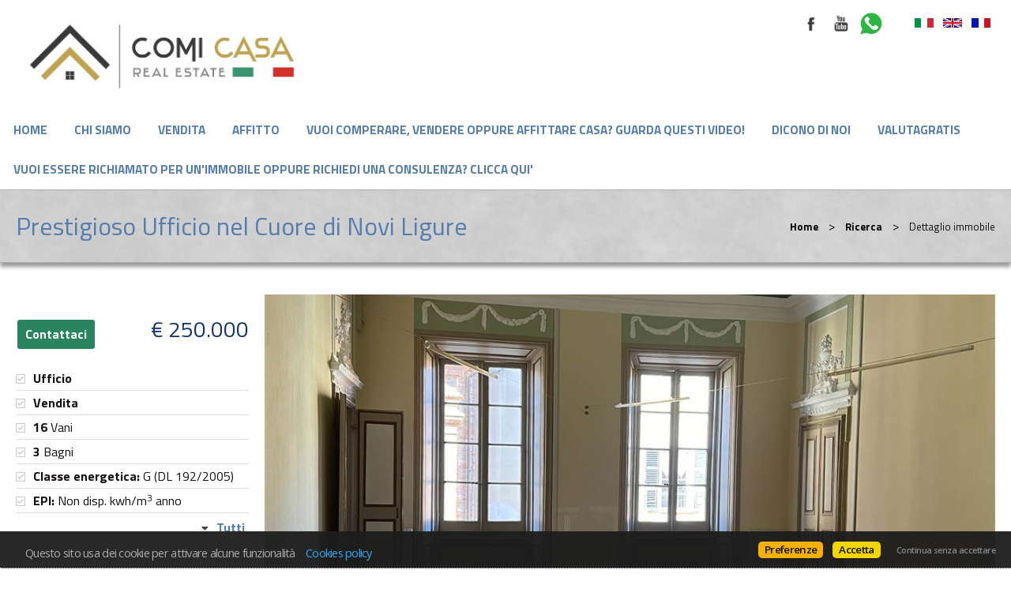

--- FILE ---
content_type: text/html
request_url: https://www.comicasa.it/2296034/ita/vendita-ufficio-centro-storico-novi-ligure-alessandria-2296034.html
body_size: 34859
content:


<!DOCTYPE html>

<!--[if lt IE 7]>      <html class="no-js lt-ie9 lt-ie8 lt-ie7"> <![endif]-->
<!--[if IE 7]>         <html class="no-js lt-ie9 lt-ie8"> <![endif]-->
<!--[if IE 8]>         <html class="no-js lt-ie9"> <![endif]-->
<!--[if gt IE 8]><!--> <html class="no-js" lang="it-IT"> <!--<![endif]-->

<head>
	
	

	<meta charset="utf-8">
	<meta http-equiv="Content-Language" content="it-IT" />
	<meta http-equiv="X-UA-Compatible" content="IE=edge">
	<meta name="owner" content="AGENZIE COMI CASA S.A.S." />
	<meta name="author" content="AgestaWeb - Powered by AgestaNET www.agestanet.it @ 2013-2026 - developed by BasicSoft s.r.l." />
	<meta name="description" content="Questo prestigioso ufficio di 445 mq, situato al primo piano di un affascinante palazzo storico a Novi Ligure, incanta con la sua  AGENZIE COMI CASA S.A.S." />
	<meta name="keywords" content="Ufficio, vendita, C101C, Novi Ligure, Alessandria, CENTRO STORICO" />
	<meta name="viewport" content="width=device-width, initial-scale=1">

	<title>Prestigioso Ufficio nel Cuore di Novi Ligure</title>
	
	<link rel="stylesheet" type="text/css" href="/web/stili/normalize.css"/>	
	
	<link rel="stylesheet" type="text/css" href="/web/templates/020/stili/bootstrap.css?v=20191017"/>
	<link rel="stylesheet" type="text/css" href="/web/templates/020/stili/bootstrap-responsive.css?v=20191017"/>
	

	<script type="text/javascript" src="/web/script/jquery-1.11.2.min.js"></script>

	
	
	<meta id="agestaweb" data-template-id="020" data-template-name="Horizon" data-preset-id="71" data-customization-id="9077" data-agenzia-id="5617" data-sede-id="0" data-sedeaw-id="0" data-agente-id="0" data-site-id="1867" data-gruppo-id="0" data-page="immobile_dettaglio" data-elem-id="2296034" data-page-ref="78013" data-lingua="ita" data-linguaid="1" data-oncustomization="false" data-onpreview="false" data-server-ip="195.231.26.27" data-mls="0" data-custom-group="0" data-proprieta-contatto="0" data-province-mls="0" />
	<meta name="status" ar="ON" aw="ON" />
 
	<link rel="stylesheet" type="text/css" href="/web/fonts/font-awesome5/css/all.min.css?v=5.15.0"/>
	<link rel="stylesheet" href="https://fonts.googleapis.com/css?family=Open+Sans:400,600&subset=latin&display=swap" media="all">

	
	
	<!-- FIREFOX BUG: Documento scaduto quando si torna indietro su una pagina di ricerca -->
	<meta http-equiv="cache-control" content="no-store, no-cache, post-check=0, pre-check=0" />	
	<meta http-equiv="expires" content="0" />
	<meta http-equiv="expires" content="Tue, 01 Jan 1980 1:00:00 GMT" />
	<meta http-equiv="pragma" content="no-cache" />
	<!-- FINE FIREFOX BUG -->

  

	<script type="text/javascript" src="/web/include/start-aw.asp?language=ita&v=2021-01-27"></script>
	<link rel="canonical" href="https://www.comicasa.it/2296034/ita/vendita-ufficio-centro-storico-novi-ligure-alessandria-2296034.html" />
	
  
  <script id="ggl-recaptcha" src="https://www.google.com/recaptcha/api.js?onload=loadRecaptcha&render=explicit" data-key="6Lfy7UYaAAAAAA3Ya9PoRGdBxFy_DqrvZcHYLMhh"></script>
	

	<!-- COMMON STYLES -->
	<link href="/web/stili/f-responsive.css?v=2.1.6" rel="stylesheet" type="text/css" />

	<!-- COMMON FONTS -->
	<link href="/web/fonts/AWFont/aw_font.css?v=1.0" rel="stylesheet" type="text/css" />


	<!-- SWEET ALERT -->
	<link href="/web/stili/sweetalert2.min.css?v=11.4.4" rel="stylesheet" type="text/css" />
	<script src="/web/script/sweetalert2.min.js?v=11.4.4"></script>

  
	<!-- LEAFLET MAPS -->
	<link href="/web/stili/leaflet.1.3.4.css?v=1.7.1" rel="stylesheet" type="text/css" />
	<link href="/web/stili/MarkerCluster.css?v=1.7.1" rel="stylesheet" type="text/css" />
	<link href="/web/stili/MarkerCluster.Default.css?v=1.7.1" rel="stylesheet" type="text/css" />
	<link href="/web/stili/leaflet-gesture-handling.min.css?v=1.7.1" rel="stylesheet" type="text/css" />
	<script src="/web/script/leaflet.1.3.4.js?v=1.7.1"></script>
	<script src="/web/script/leaflet.markercluster.js?v=1.7.1"></script>
	<script src="/web/script/leaflet-gesture-handling.min.js?v=1.7.1"></script>
	<!-- FINE LEAFLET MAPS -->


	<!-- WIDGETS HEADER -->
	<!-- Global site tag (gtag.js) - Google Analytics cookie-analytics -->
<script async src="https://www.googletagmanager.com/gtag/js?id=G-8G3XYZD9SJ"></script>
<script  type="text/plain" class="cc-onconsent-inline-analytics" >
  window.dataLayer = window.dataLayer || [];
  function gtag(){dataLayer.push(arguments);}
  gtag('js', new Date());

  gtag('config', 'G-8G3XYZD9SJ');
</script><!-- Google Tag Manager -->
<script>(function(w,d,s,l,i){w[l]=w[l]||[];w[l].push({'gtm.start':
new Date().getTime(),event:'gtm.js'});var f=d.getElementsByTagName(s)[0],
j=d.createElement(s),dl=l!='dataLayer'?'&l='+l:'';j.async=true;j.src=
'https://www.googletagmanager.com/gtm.js?id='+i+dl;f.parentNode.insertBefore(j,f);
})(window,document,'script','dataLayer','GTM-NKBNJH9');</script>
<!-- End Google Tag Manager -->

	<!-- FINE WIDGETS HEADER -->

	
	<!-- OPENGRAPH -->
	<meta property="og:title" content="Prestigioso Ufficio nel Cuore di Novi Ligure" />	
	<meta property="og:url" content="https://www.comicasa.it/2296034/ita/vendita-ufficio-centro-storico-novi-ligure-alessandria-2296034.html" />	
	<meta property="og:locale" content="it_IT" />	
	<meta property="og:site_name" content="Comi Casa s.a.s. di Carano Sergio &amp; c." />
	
    <meta property="og:type"  content="product" />
  
    <meta property="og:description" content="Questo prestigioso ufficio di 445 mq, situato al primo piano di un affascinante palazzo storico a Novi Ligure, incanta con la sua  AGENZIE COMI CASA S.A.S." />
  
    <meta property="og:image" content="https://agestanet.risorseimmobiliari.it/public/annunci/05617/2296034/F_225169.jpg" />
  
	<meta property="product:price:amount" content="250000" /> 
	<meta property="product:price:currency" content="EUR" /> 
	

	<!-- FINE OPENGRAPH -->




	<!-- ADWORDS -->
	<script type="text/javascript">
	  var google_tag_params = {
			listing_id: '2296034',
			listing_pagetype: 'offerdetail',
			listing_totalvalue: 250000
	  };
	</script>
	<!-- FINE ADWORDS -->
	



	<script type="text/javascript">
		var truetitle = "Dettaglio immobile";
	</script>

  <link rel="stylesheet" type="text/css" href="/web/stili/common-style.css?v=2.1.6" />
  <link rel="stylesheet" type="text/css" href="/web/stili/jquery-ui.1.10.3.css" />

  <link rel="stylesheet" type="text/css" href="/web/templates/020/stili/flexslider.css" />
  <link rel="stylesheet" type="text/css" href="/web/templates/020/stili/jqTransform.css" />
  <link rel="stylesheet" type="text/css" href="/web/templates/020/stili/colorbox.css" />

  <link rel="stylesheet" type="text/css" href="/web/templates/020/stili/style.css?v=2025-10-22" />
	
  
	<!-- STILI EREDITATI -->
	
<!-- CSS MAIN -->
<style id="stl-main" type="text/css">
body {
	font-family:'Titillium Web', Arial, Helvetica, sans-serif;
	font-size:14px;
	line-height:1.7em;
	color:#727272;
	margin:0;
	padding:0;
	font-weight: normal;
	font-style:normal;
	text-decoration:none;
	background-color: #FFFFFF;
	background-image: none;
	background-repeat: no-repeat;
	background-position:center center;
	background-size:cover;
	background-attachment:inherit;
}

h1 {
	color:#000000;
	font-family: 'Titillium Web', Arial, Helvetica, sans-serif;
	font-size: 50px;
	font-weight: normal;
	font-style:normal;
	text-decoration:none;
}

h2 {
	color:#FF6600;
	font-family: 'Titillium Web', Arial, Helvetica, sans-serif;
	font-size: 36px;
	font-weight: normal;
	font-style:normal;
	text-decoration:none;
}

h3 {
	color:#777;
	font-family: 'Titillium Web', Arial, Helvetica, sans-serif;
	font-size: 30px;
	font-weight: 500;
	font-style:normal;
	text-decoration:none;
	margin-top:0;
}

h4 {
	color:#FF6600;
	font-family: 'Titillium Web', Arial, Helvetica, sans-serif;
	font-size: 17px;
	font-weight: bold;
	font-style:normal;
	text-decoration:none;
}


.colore1 {
	color:#FF6600;
}

.colore2 {
	color:#F4F4F4;
}

.colore3 {
	color:#FFF;
}

.sfondo_colore1 {
	background-color:#FFF; 
}

.sfondo_colore2 {
	background-color:#000;
}

.sfondo_colore3 {
	background-color:#bbb;
}

a {
	color:#626262; 
	text-decoration:none;
}

a:visited {
	color:#626262;
	text-decoration:none;
}

a:hover {
	color:#343434; 
	text-decoration:none;
}

.pulsante {
	color:#FFF;
	background-color:#FF6600;
	border-width: 0px;
	border-style: solid;
	border-radius:5px;
	padding:5px 10px;
}

.pulsante:hover {
	color:#FFF;
	background-color:#FF6600;
}
 
body { font-size: 16px; color: #141014; font-weight: normal; font-style: normal; text-decoration: none; background-color: #FFFFFF; background-image: none; background-repeat: no-repeat; background-position: center center; background-size: cover; background-attachment: inherit; line-height: 1.7em; margin: 0; padding: 0; }
h1 { color: #567dae; font-family: Titillium Web, Arial, Helvetica, sans-serif; font-size: 50px; font-weight: normal; font-style: normal; text-decoration: none; }
h2 { color: #12436f; font-family: Titillium Web, Arial, Helvetica, sans-serif; font-size: 36px; font-weight: bold; font-style: normal; text-decoration: none; }
h3 { color: #12346f; font-family: Titillium Web, Arial, Helvetica, sans-serif; font-size: 30px; font-weight: bold; font-style: normal; text-decoration: none; margin-top: 0; }
h4 { color: #12346f; font-family: Titillium Web, Arial, Helvetica, sans-serif; font-size: 17px; font-weight: bold; font-style: normal; text-decoration: none; }
.colore1 { color: #12346f; }
.colore2 { color: #bdbdbd; }
.colore3 { color: #FFF; }
.sfondo_colore1 { background-color: #FFF; }
.sfondo_colore2 { background-color: #ffffff; }
.sfondo_colore3 { background-color: #ededed; }
a { color: #567dae; text-decoration: none; font-weight: bold; }
a:visited { color: #567dae; text-decoration: none; font-weight: bold; }
a:hover { color: #2a845e; text-decoration: none; }
.pulsante { color: #FFF; background-color: #2a845e; border-width: 2px; border-style: solid; border-radius: 5px; padding: 5px 10px; }
.pulsante:hover { color: #FFF; background-color: #2a845e; }
 

</style>
	<!-- FINE STILI EREDITATI -->

	<!-- CUSTOMIZZAZIONE STILI DEL TEMPLATE -->
  <link rel="stylesheet" type="text/css" id="dinstyle" href="/web/templates/020/stili/stili_dinamici.css?T=20&P=71&I=9077" />
	<!-- CUSTOMIZZAZIONE STILI DEL TEMPLATE -->
	
	<!-- MODIFICHE CSS PAGINA -->
  
<!-- CSS MODIFICHE -->
<style id="stl-mod" type="text/css">
#home.search_banner_basso #bottom-search {background-color:#d1d1d1}
header #logo {padding:10px}
header #logo img {height:130px}
#cboxOverlay {background-color:#333}
#mainmenu a {color: #567dae}
h3 {text-align: center}
.span3 #property-search h3 {color: black}
#lista_immobili .annuncio { border: 1px solid #000000; padding: 1px; }
.agency_mobile {display:none}
footer .agency .sedi {display:flex; flex-flow:row; align-items: stretch; justify-content: center; align-content:center; flex-wrap:wrap;}
footer .agency .sedi .sede {display:block; flex:1 1 31%; min-width:190px; margin-left:2%; margin-bottom:2%;}
footer .agency .sedi .sede > * {display:block;}
footer .agency .agency_recapiti .agency_telephone * {vertical-align:baseline;}
.watermark { background-position: center; }
#galleria_foto .watermark {background-size: 60px; }

@media (min-width: 1270px) {
.property-item .item-block .watermark { background-size: 50px!important;}
}
</style> 	
	<!-- FINE MODIFICHE CSS PAGINA -->	
	
	<script type="text/javascript" src="/web/templates/020/script/jquery.flexslider-min.js"></script>
	<script type="text/javascript" src="/web/script/jquery.sticky.js"></script>
	
	<link href="/web/templates/020/stili/freewall.css" rel="stylesheet" type="text/css">

	
	<meta content="text/html; charset=utf-8" http-equiv="Content-Type">	
</head>


<body id="page-dettaglio">
	<div class="wdg-11"><!-- Google Tag Manager (noscript) -->
<noscript><iframe src="https://www.googletagmanager.com/ns.html?id=GTM-NKBNJH9"
height="0" width="0" style="display:none;visibility:hidden"></iframe></noscript>
<!-- End Google Tag Manager (noscript) -->
</div>
	<header class="sfondo_colore2 original">
    <div class="container-header">
		
			<div class="top-icons">				

				<div class="telage">
					
					<span class="agency_telephone">
						<a href="tel:0143 322895 - 0143637111- 0131350924 - 01311858097"><i class="icon far fa-phone colore1"></i> <span itemprop="telephone" class="agency_tel_header">0143 322895 - 0143637111- 0131350924 - 01311858097</span></a>
					</span>
					
				</div>

				<div class="social">
					<a href="https://www.facebook.com/comicasa.agenziaimmobiliare/" target="_blank" id="fb_link" data-social="facebook" class="site_social" rel="noopener" title="Vai alla nostra pagina Facebook"><img src="/web/templates/020/images/FaceBook.png" alt="Vai alla nostra pagina Facebook" role="img" aria-label="Vai alla nostra pagina Facebook" /></a><a href="https://www.youtube.com/channel/UCnwrRWprZPuueBDje9eijSQ" target="_blank" id="yt_link" data-social="youtube" class="site_social" rel="noopener" title="Vai al nostro canale YouTube"><img src="/web/templates/020/images/Youtube.png" alt="Vai al nostro canale YouTube" role="img" aria-label="Vai al nostro canale YouTube" /></a><a href="https://wa.me/+39335400015" target="_blank" id="wa_link" data-social="whatsapp" class="site_social" rel="noopener" title="Contattaci con Whatsapp"><img src="/web/images/icons/whatsapp/whatsapp-logo1.png" alt="Contattaci con Whatsapp" role="img" aria-label="Contattaci con Whatsapp" /></a>
				</div>

				
		
		<div id="lingue">
			<ul>
								
				<li class="lng_ita active">
					<a href="/2296034/ita/vendita-ufficio-centro-storico-novi-ligure-alessandria-2296034.html" title="Italiano" data-nome="Italiano" data-tag="ita" data-label="it">
						<img src="/web/images/icons/flag_ita.png" alt="Italiano"/>
					</a>
				</li>
								
				<li class="lng_eng">
					<a href="/2296034/eng/vendita-ufficio-centro-storico-novi-ligure-alessandria-2296034.html" title="English" data-nome="English" data-tag="eng" data-label="en">
						<img src="/web/images/icons/flag_eng.png" alt="English"/>
					</a>
				</li>
								
				<li class="lng_fra">
					<a href="/2296034/fra/vendita-ufficio-centro-storico-novi-ligure-alessandria-2296034.html" title="Français" data-nome="Français" data-tag="fra" data-label="fr">
						<img src="/web/images/icons/flag_fra.png" alt="Français"/>
					</a>
				</li>
				
			</ul>
		</div>
		
		

				<div class="clear"></div>
			</div>
		
      <div id="logo">
        <a href="/web/default.asp?language=ita"><img src="https://agestanet.risorseimmobiliari.it/public/agenzie/05617/645646.jpg" alt="AGENZIE COMI CASA S.A.S."/></a>
      </div>          
            
      <div id="logo-small">
        <a href="/web/default.asp?language=ita"><img src="https://agestanet.risorseimmobiliari.it/public/agenzie/05617/645646.jpg" alt="AGENZIE COMI CASA S.A.S."/></a>
      </div>
			<nav class="navbar">
	<div id="mainmenu-container">
		<div class="container">
			<a class="btn btn-navbar" data-toggle="collapse" data-target=".nav-collapse">
        <span class="icon-bar"></span>
        <span class="icon-bar"></span>
        <span class="icon-bar"></span>
      </a>
			
			<div class="nav-collapse collapse navbar-responsive-collapse sfondo_colore2">			
				<ul class="nav" id="mainmenu">

				<li class="" data-menulevel="0" ><a href="/web/default.asp?language=ita" class=""   data-menuhaschild="0">Home</a></li>
<li class="" data-menulevel="0" ><a href="/agenzia/la_nostra_agenzia.html" class=""   data-menuhaschild="0">Chi siamo</a></li>
<li class="" data-menulevel="0" ><a href="/immobili/immobili_in_vendita.html" class=""   data-menuhaschild="0">Vendita</a></li>
<li class="" data-menulevel="0" ><a href="/immobili/immobili_in_affitto.html" class=""   data-menuhaschild="0">Affitto</a></li>
<li class="" data-menulevel="0" ><a href="/agenzia/VUOI-COMPERARE-VENDERE-OPPURE-AFFITTARE-CASA-GUARDA-QUESTI-VIDEO.html" class=""   data-menuhaschild="0">VUOI COMPERARE, VENDERE OPPURE AFFITTARE CASA?   GUARDA QUESTI VIDEO!</a></li>
<li class="" data-menulevel="0" ><a href="/agenzia/DICONO-DI-NOI.html" class=""   data-menuhaschild="0">DICONO DI NOI</a></li>
<li class="" data-menulevel="0" ><a href="/agenzia/VALUTAGRATIS.html" class=""   data-menuhaschild="0">VALUTAGRATIS</a></li>
<li class="" data-menulevel="0" ><a href="/agenzia/VUOI-ESSERE-RICHIAMATO-PER-UNIMMOBILE-OPPURE-RICHIEDI-UNA-CONSULENZA-CLICCA-QUI.html" class="[dropdowntoggle]"  [dropdowndatatoggle] data-menuhaschild="0">VUOI ESSERE RICHIAMATO PER UN'IMMOBILE OPPURE RICHIEDI UNA CONSULENZA? CLICCA QUI'</a></li>

					
				</ul>
			</div>
		</div>
	</div>
</nav>

	
			
			<!-- lingue -->
			
      <div class="clear"></div>
    </div>        
  </header>

	<!-- subheader begin -->
    <div id="subheader" >
      <div class="container">
        <div class="row">
          <div class="span8">
            
            <h1>Prestigioso Ufficio nel Cuore di Novi Ligure</h1>
          </div>
          <div class="span4">
              <div class="crumb"><a href="/web/default.asp?language=ita">Home</a> <span class="separator">&gt;</span> <a href="javascript:history.back();">Ricerca</a> <span class="separator">&gt;</span> Dettaglio immobile</div>
          </div>
        </div>
      </div>
    </div>
    <!-- subheader close -->

    <!-- content begin -->
    <div id="content">
      <div class="container">
        <div class="row dettaglio">
                        	
          <div id="maincol" class="span9">

					  <div id="slide_foto" class="single-property">
              
                <div class="photoslide">                    
                  <div class="bigfoto hide">	                      
										<div class="watermark">
											<img src="https://agestanet.risorseimmobiliari.it/public/annunci/05617/2296034/F_225169.jpg" alt="Foto" />
										</div>
								  </div>

                  <div class="flexslider main-slider">                 									
					          <ul class="slides">
                      
                        <li>
                          <a class="imgw" rel="slideshow" data-img="https://agestanet.risorseimmobiliari.it/public/annunci/05617/2296034/F_225169.jpg" href="#" alt="Foto" title="Foto" style="background-image:url('https://agestanet.risorseimmobiliari.it/public/annunci/05617/2296034/F_225169.jpg');">
                            

                            <div class="watermark">
                              <img src="https://agestanet.risorseimmobiliari.it/public/annunci/05617/2296034/F_225169.jpg" alt="Foto" />
                            </div>
                          </a>
                        </li>
                      
                        <li>
                          <a class="imgw" rel="slideshow" data-img="https://agestanet.risorseimmobiliari.it/public/annunci/05617/2296034/F_673682.jpg" href="#" alt="Foto" title="Foto" style="background-image:url('https://agestanet.risorseimmobiliari.it/public/annunci/05617/2296034/F_673682.jpg');">
                            

                            <div class="watermark">
                              <img src="https://agestanet.risorseimmobiliari.it/public/annunci/05617/2296034/F_673682.jpg" alt="Foto" />
                            </div>
                          </a>
                        </li>
                      
                        <li>
                          <a class="imgw" rel="slideshow" data-img="https://agestanet.risorseimmobiliari.it/public/annunci/05617/2296034/F_880728.jpg" href="#" alt="Foto" title="Foto" style="background-image:url('https://agestanet.risorseimmobiliari.it/public/annunci/05617/2296034/F_880728.jpg');">
                            

                            <div class="watermark">
                              <img src="https://agestanet.risorseimmobiliari.it/public/annunci/05617/2296034/F_880728.jpg" alt="Foto" />
                            </div>
                          </a>
                        </li>
                      
                        <li>
                          <a class="imgw" rel="slideshow" data-img="https://agestanet.risorseimmobiliari.it/public/annunci/05617/2296034/F_206472.jpg" href="#" alt="Foto" title="Foto" style="background-image:url('https://agestanet.risorseimmobiliari.it/public/annunci/05617/2296034/F_206472.jpg');">
                            

                            <div class="watermark">
                              <img src="https://agestanet.risorseimmobiliari.it/public/annunci/05617/2296034/F_206472.jpg" alt="Foto" />
                            </div>
                          </a>
                        </li>
                      
                        <li>
                          <a class="imgw" rel="slideshow" data-img="https://agestanet.risorseimmobiliari.it/public/annunci/05617/2296034/F_899425.jpg" href="#" alt="Foto" title="Foto" style="background-image:url('https://agestanet.risorseimmobiliari.it/public/annunci/05617/2296034/F_899425.jpg');">
                            

                            <div class="watermark">
                              <img src="https://agestanet.risorseimmobiliari.it/public/annunci/05617/2296034/F_899425.jpg" alt="Foto" />
                            </div>
                          </a>
                        </li>
                      
                        <li>
                          <a class="imgw" rel="slideshow" data-img="https://agestanet.risorseimmobiliari.it/public/annunci/05617/2296034/F_222197.jpg" href="#" alt="Foto" title="Foto" style="background-image:url('https://agestanet.risorseimmobiliari.it/public/annunci/05617/2296034/F_222197.jpg');">
                            

                            <div class="watermark">
                              <img src="https://agestanet.risorseimmobiliari.it/public/annunci/05617/2296034/F_222197.jpg" alt="Foto" />
                            </div>
                          </a>
                        </li>
                      
                        <li>
                          <a class="imgw" rel="slideshow" data-img="https://agestanet.risorseimmobiliari.it/public/annunci/05617/2296034/F_513671.jpg" href="#" alt="Foto" title="Foto" style="background-image:url('https://agestanet.risorseimmobiliari.it/public/annunci/05617/2296034/F_513671.jpg');">
                            

                            <div class="watermark">
                              <img src="https://agestanet.risorseimmobiliari.it/public/annunci/05617/2296034/F_513671.jpg" alt="Foto" />
                            </div>
                          </a>
                        </li>
                      
                        <li>
                          <a class="imgw" rel="slideshow" data-img="https://agestanet.risorseimmobiliari.it/public/annunci/05617/2296034/F_287928.jpg" href="#" alt="Foto" title="Foto" style="background-image:url('https://agestanet.risorseimmobiliari.it/public/annunci/05617/2296034/F_287928.jpg');">
                            

                            <div class="watermark">
                              <img src="https://agestanet.risorseimmobiliari.it/public/annunci/05617/2296034/F_287928.jpg" alt="Foto" />
                            </div>
                          </a>
                        </li>
                      
                        <li>
                          <a class="imgw" rel="slideshow" data-img="https://agestanet.risorseimmobiliari.it/public/annunci/05617/2296034/F_178789.jpg" href="#" alt="Foto" title="Foto" style="background-image:url('https://agestanet.risorseimmobiliari.it/public/annunci/05617/2296034/F_178789.jpg');">
                            

                            <div class="watermark">
                              <img src="https://agestanet.risorseimmobiliari.it/public/annunci/05617/2296034/F_178789.jpg" alt="Foto" />
                            </div>
                          </a>
                        </li>
                      
                        <li>
                          <a class="imgw" rel="slideshow" data-img="https://agestanet.risorseimmobiliari.it/public/annunci/05617/2296034/F_240098.jpg" href="#" alt="Foto" title="Foto" style="background-image:url('https://agestanet.risorseimmobiliari.it/public/annunci/05617/2296034/F_240098.jpg');">
                            

                            <div class="watermark">
                              <img src="https://agestanet.risorseimmobiliari.it/public/annunci/05617/2296034/F_240098.jpg" alt="Foto" />
                            </div>
                          </a>
                        </li>
                      
                        <li>
                          <a class="imgw" rel="slideshow" data-img="https://agestanet.risorseimmobiliari.it/public/annunci/05617/2296034/F_627303.jpg" href="#" alt="Foto" title="Foto" style="background-image:url('https://agestanet.risorseimmobiliari.it/public/annunci/05617/2296034/F_627303.jpg');">
                            

                            <div class="watermark">
                              <img src="https://agestanet.risorseimmobiliari.it/public/annunci/05617/2296034/F_627303.jpg" alt="Foto" />
                            </div>
                          </a>
                        </li>
                      
                        <li>
                          <a class="imgw" rel="slideshow" data-img="https://agestanet.risorseimmobiliari.it/public/annunci/05617/2296034/F_404532.jpg" href="#" alt="Foto" title="Foto" style="background-image:url('https://agestanet.risorseimmobiliari.it/public/annunci/05617/2296034/F_404532.jpg');">
                            

                            <div class="watermark">
                              <img src="https://agestanet.risorseimmobiliari.it/public/annunci/05617/2296034/F_404532.jpg" alt="Foto" />
                            </div>
                          </a>
                        </li>
                      
                        <li>
                          <a class="imgw" rel="slideshow" data-img="https://agestanet.risorseimmobiliari.it/public/annunci/05617/2296034/F_401560.jpg" href="#" alt="Foto" title="Foto" style="background-image:url('https://agestanet.risorseimmobiliari.it/public/annunci/05617/2296034/F_401560.jpg');">
                            

                            <div class="watermark">
                              <img src="https://agestanet.risorseimmobiliari.it/public/annunci/05617/2296034/F_401560.jpg" alt="Foto" />
                            </div>
                          </a>
                        </li>
                      
                        <li>
                          <a class="imgw" rel="slideshow" data-img="https://agestanet.risorseimmobiliari.it/public/annunci/05617/2296034/F_175818.jpg" href="#" alt="Foto" title="Foto" style="background-image:url('https://agestanet.risorseimmobiliari.it/public/annunci/05617/2296034/F_175818.jpg');">
                            

                            <div class="watermark">
                              <img src="https://agestanet.risorseimmobiliari.it/public/annunci/05617/2296034/F_175818.jpg" alt="Foto" />
                            </div>
                          </a>
                        </li>
                      
                    </ul>
                  </div>                    
                </div>
              
              <div class="sfondo_colore3 colore1 right padder">Rif: <strong>C101C</strong></div>					

              <div class="clear"></div>
                           
              

              <h3 class="no-btm ancom">NOVI LIGURE</h3>
              <div class="anprovloc">ALESSANDRIA<span> - zona Centro Storico</span></div>
                      	
              <div class="right">
	              <div class="socialshare">
	<span class="testo">Condividi</span>
	<span class="facebook"><a href="https://www.facebook.com/sharer/sharer.php?u=https%3A%2F%2Fwww%2Ecomicasa%2Eit%2F2296034%2Fita%2Fvendita%2Dufficio%2Dnovi%2Dligure%2Dalessandria%2D2296034%2Ehtml" rel="noopener" target="_blank" data-wwidth="600" data-wheight="500"><img src="/web/templates/020/images/facebook.png" alt="Facebook" /></a></span>
	<!--
	<span class="gplus"><a href="https://plusone.google.com/_/+1/confirm?hl=it&url=https%3A%2F%2Fwww%2Ecomicasa%2Eit%2F2296034%2Fita%2Fvendita%2Dufficio%2Dnovi%2Dligure%2Dalessandria%2D2296034%2Ehtml&title=Prestigioso Ufficio nel Cuore di Novi Ligure" rel="noopener" target="_blank" data-wwidth="600" data-wheight="500"><img src="/web/templates/020/images/googleplus.png" alt="Google+" /></a></span>
	-->
	<span class="twitter"><a href="https://twitter.com/intent/tweet?url=https%3A%2F%2Fwww%2Ecomicasa%2Eit%2F2296034%2Fita%2Fvendita%2Dufficio%2Dnovi%2Dligure%2Dalessandria%2D2296034%2Ehtml&text=Prestigioso Ufficio nel Cuore di Novi Ligure" rel="noopener" target="_blank" data-wwidth="600" data-wheight="270"><img src="/web/templates/020/images/X.png" alt="X" /></a></span>
	<span class="linkedin"><a href="https://www.linkedin.com/shareArticle?mini=true&url=https%3A%2F%2Fwww%2Ecomicasa%2Eit%2F2296034%2Fita%2Fvendita%2Dufficio%2Dnovi%2Dligure%2Dalessandria%2D2296034%2Ehtml&title=Prestigioso Ufficio nel Cuore di Novi Ligure&summary=Questo+prestigioso+ufficio+di+445+mq%2C+situato+al+primo+piano+di+un+affascinante+palazzo+storico+a+Novi+Ligure%2C+incanta+con+la+sua+AGENZIE+COMI+CASA+S%2EA%2ES%2E&source=https%3A%2F%2Fwww%2Ecomicasa%2Eit" rel="noopener" target="_blank" data-wwidth="600" data-wheight="600"><img src="/web/templates/020/images/linkedin.png" alt="Linkedin" /></a></span>
	
  <span class="whatsapp"><a href="https://wa.me/?text=Ho%20trovato%20questo%20immobile%20che%20ti%20pu%C3%B2%20interessare:%0D%0A*Prestigioso+Ufficio+nel+Cuore+di+Novi+Ligure*%0D%0A%0D%0Ahttps%3A%2F%2Fwww%2Ecomicasa%2Eit%2F2296034%2Fita%2Fvendita%2Dufficio%2Dnovi%2Dligure%2Dalessandria%2D2296034%2Ehtml" rel="noopener" target="_blank" data-wwidth="600" data-wheight="600"><img src="/web/templates/020/images/whatsapp.png" alt="Whatsapp" /></a></span>
	<span class="email-share"><a class="custom" href="mailto:?subject=Ti segnalo questo immobile&body=Ho trovato questo immobile che ti può interessare%0D%0APrestigioso Ufficio nel Cuore di Novi Ligure%0D%0A%0D%0Ahttps%3A%2F%2Fwww%2Ecomicasa%2Eit%2F2296034%2Fita%2Fvendita%2Dufficio%2Dnovi%2Dligure%2Dalessandria%2D2296034%2Ehtml"><img src="/web/templates/020/images/email-share.png" alt="Email" /></a></span>
	<span class="printan"><a href="/web/immobile_print.asp?language=ita&cod_annuncio=2296034" data-wwidth="600" data-wheight="600" rel="nofollow"><img src="/web/templates/020/images/print-share.png" alt="Stampa" /></a></span>
	<div class="clear"></div>	
</div>


<div class="clear ssh"></div>

<div class="sharemore">									
	<div class="fb-like" data-href="https://www.comicasa.it/2296034/ita/vendita-ufficio-novi-ligure-alessandria-2296034.html" data-layout="button_count" data-action="like" data-show-faces="true" data-share="true"></div>
	<div class="clear"></div>
	<!--
	<div class="g-plus" data-action="share" data-annotation="bubble" data-href="https://www.comicasa.it/2296034/ita/vendita-ufficio-novi-ligure-alessandria-2296034.html"></div>
	<div class="clear"></div>
	-->
	<div class="tw-share"><a href="https://twitter.com/intent/tweet" class="twitter-share-button" data-url="https://www.comicasa.it/2296034/ita/vendita-ufficio-novi-ligure-alessandria-2296034.html"></a></div>
	<div class="clear"></div>
	<div class="linkedin-share"><script type="IN/Share" data-url="https://www.comicasa.it/2296034/ita/vendita-ufficio-novi-ligure-alessandria-2296034.html" data-counter="right"></script></div>
	
</div>


<!-- **** FACEBOOK CONNECTOR **** -->
<div id="fb-root"></div>
<script type="text/plain" class="cc-onconsent-social">
	(function(d, s, id) {
	  var js, fjs = d.getElementsByTagName(s)[0];
	  if (d.getElementById(id)) return;
	  js = d.createElement(s); js.id = id;
	  js.src = "//connect.facebook.net/it_IT/sdk.js#xfbml=1&appId=551138511696259&version=v2.0";
	  fjs.parentNode.insertBefore(js, fjs);
	}(document, 'script', 'facebook-jssdk'));
</script>

<!-- **** GOOGLE+ CONNECTOR **** 
<script type="text/plain" class="cc-onconsent-social">
  window.___gcfg = {lang: 'it'};

  (function() {
    var po = document.createElement('script'); po.type = 'text/javascript'; po.async = true;
    po.src = 'https://apis.google.com/js/platform.js';
    var s = document.getElementsByTagName('script')[0]; s.parentNode.insertBefore(po, s);
  })();
</script>
-->

<!-- **** TWITTER CONNECTOR **** -->
<script type="text/plain" class="cc-onconsent-social">
	!function(d,s,id){
		var js,fjs=d.getElementsByTagName(s)[0],p=/^http:/.test(d.location)?'http':'https';
		if(!d.getElementById(id)){
			js=d.createElement(s);
			js.id=id;
			js.src=p+'://platform.twitter.com/widgets.js';fjs.parentNode.insertBefore(js,fjs);
		}
	}(document, 'script', 'twitter-wjs');
</script>

<!-- **** LINKEDIN CONNECTOR **** -->
<script type="text/plain" class="cc-onconsent-social" src="//platform.linkedin.com/in.js" type="text/javascript"> lang: it-IT</script>


	            	<a href="/web/immobile_print.asp?language=ita&cod_annuncio=2296034" class="print printbtn sfondo_colore2 colore3 pulsante">Stampa</a>
            	</div>
            	<div class="clear"></div>
                        
              <hr>
						  <div class="imm-det-des">Questo prestigioso ufficio di 445 mq, situato al primo piano di un affascinante palazzo storico a Novi Ligure, incanta con la sua posizione privilegiata nel cuore della città, a soli 300 metri dalla stazione e dai parcheggi. <br>Gli spaziosi saloni, illuminati da ampie finestre, esaltano la bellezza degli alti soffitti a volta, creando un ambiente raffinato e accogliente. L’atmosfera di questo ufficio trasuda storia e prestigio, offrendo un contesto ideale per attività professionali di alto livello.<br>Questa esclusiva unità immobiliare vanta non solo una posizione invidiabile, ma anche una manutenzione impeccabile, non necessità di opere manutentive e offre la comodità di uno spazio pronto per essere utilizzato. <br>Aggiungendo ulteriore valore, il tetto è stato recentemente rifatto a nuovo, assicurando solidità e efficienza. <br>Con la possibilità di essere acquistato oppure eventualmente affittato, questa proprietà offre flessibilità per soddisfare diverse esigenze aziendali, inoltre occupa tutto il piano nobile e gode di ben tre accessi divisi in due subalterni adiacenti e collegati fra di loro. Questo non esclude di valutarne la cessione parziale.<br>Ulteriori info in Agenzia</div>
						  <hr>

            </div>
						
						<!-- ********************** CONSISTENZE ********************** --> 
						
            <div class="box_consistenze responsive" id="consistenze">
							<h4>Consistenze</h4>
							

<table class="consistenze">
  
  <thead>
    <tr>
      <th class="cons_titolo">Descrizione</th>
      <td class="cons_mq">Superficie</td>
      <td class="cons_mqc">Sup. comm.</td>
    </tr>
  </thead>
  <tbody>
    <tr><td class="cons-tit-principali" colspan="3">Principali</td></tr>
     
    <tr>
      <th class="cons_titolo">Sup. Principale - 1° piano</th>
      <td class="cons_mq" data-label="Mq"><span>445</span> <span>Mq</span></td>
      <td class="cons_mqc" data-label="Mq comm." class="text-right"><span>445</span> <span>Mqc</span></td>
    </tr>
    
  </tbody>
  
	<tfoot>
		<tr>
			<th class="cons_titolo">Totale</th>
			<td class="cons_mq"></td>
			<td class="cons_mqc"><span>445</span> <span>Mqc</span></td>
		</tr>
	</tfoot>
   
</table>

							<div class="heighter"></div>
              <hr />
						</div>
						  
            <div id="galleria_foto" class="single-property">
              
              
              <div id="box_fotografie">
                <h4>Foto</h4>
                <ul class="photogallery" id="photogallery">                  
                                        
                    <li class="span3" data-id="23520599">
                      <a class="imgw" rel="slideshow1" data-img="https://agestanet.risorseimmobiliari.it/public/annunci/05617/2296034/F_225169.jpg" href="#" alt="Foto" title="Foto" style="background-image:url('https://agestanet.risorseimmobiliari.it/public/annunci/05617/2296034/F_225169.jpg');">
                        <div class="watermark">
                          <img src="https://agestanet.risorseimmobiliari.it/public/annunci/05617/2296034/F_225169.jpg" alt="Foto" />
                        </div>
                      </a>
                    </li>
                                        
                    <li class="span3" data-id="23520601">
                      <a class="imgw" rel="slideshow1" data-img="https://agestanet.risorseimmobiliari.it/public/annunci/05617/2296034/F_673682.jpg" href="#" alt="Foto" title="Foto" style="background-image:url('https://agestanet.risorseimmobiliari.it/public/annunci/05617/2296034/F_673682.jpg');">
                        <div class="watermark">
                          <img src="https://agestanet.risorseimmobiliari.it/public/annunci/05617/2296034/F_673682.jpg" alt="Foto" />
                        </div>
                      </a>
                    </li>
                                        
                    <li class="span3" data-id="23520598">
                      <a class="imgw" rel="slideshow1" data-img="https://agestanet.risorseimmobiliari.it/public/annunci/05617/2296034/F_880728.jpg" href="#" alt="Foto" title="Foto" style="background-image:url('https://agestanet.risorseimmobiliari.it/public/annunci/05617/2296034/F_880728.jpg');">
                        <div class="watermark">
                          <img src="https://agestanet.risorseimmobiliari.it/public/annunci/05617/2296034/F_880728.jpg" alt="Foto" />
                        </div>
                      </a>
                    </li>
                                        
                    <li class="span3" data-id="23520597">
                      <a class="imgw" rel="slideshow1" data-img="https://agestanet.risorseimmobiliari.it/public/annunci/05617/2296034/F_206472.jpg" href="#" alt="Foto" title="Foto" style="background-image:url('https://agestanet.risorseimmobiliari.it/public/annunci/05617/2296034/F_206472.jpg');">
                        <div class="watermark">
                          <img src="https://agestanet.risorseimmobiliari.it/public/annunci/05617/2296034/F_206472.jpg" alt="Foto" />
                        </div>
                      </a>
                    </li>
                                        
                    <li class="span3" data-id="23520600">
                      <a class="imgw" rel="slideshow1" data-img="https://agestanet.risorseimmobiliari.it/public/annunci/05617/2296034/F_899425.jpg" href="#" alt="Foto" title="Foto" style="background-image:url('https://agestanet.risorseimmobiliari.it/public/annunci/05617/2296034/F_899425.jpg');">
                        <div class="watermark">
                          <img src="https://agestanet.risorseimmobiliari.it/public/annunci/05617/2296034/F_899425.jpg" alt="Foto" />
                        </div>
                      </a>
                    </li>
                                        
                    <li class="span3" data-id="23520603">
                      <a class="imgw" rel="slideshow1" data-img="https://agestanet.risorseimmobiliari.it/public/annunci/05617/2296034/F_222197.jpg" href="#" alt="Foto" title="Foto" style="background-image:url('https://agestanet.risorseimmobiliari.it/public/annunci/05617/2296034/F_222197.jpg');">
                        <div class="watermark">
                          <img src="https://agestanet.risorseimmobiliari.it/public/annunci/05617/2296034/F_222197.jpg" alt="Foto" />
                        </div>
                      </a>
                    </li>
                                        
                    <li class="span3" data-id="23520604">
                      <a class="imgw" rel="slideshow1" data-img="https://agestanet.risorseimmobiliari.it/public/annunci/05617/2296034/F_513671.jpg" href="#" alt="Foto" title="Foto" style="background-image:url('https://agestanet.risorseimmobiliari.it/public/annunci/05617/2296034/F_513671.jpg');">
                        <div class="watermark">
                          <img src="https://agestanet.risorseimmobiliari.it/public/annunci/05617/2296034/F_513671.jpg" alt="Foto" />
                        </div>
                      </a>
                    </li>
                                        
                    <li class="span3" data-id="23520605">
                      <a class="imgw" rel="slideshow1" data-img="https://agestanet.risorseimmobiliari.it/public/annunci/05617/2296034/F_287928.jpg" href="#" alt="Foto" title="Foto" style="background-image:url('https://agestanet.risorseimmobiliari.it/public/annunci/05617/2296034/F_287928.jpg');">
                        <div class="watermark">
                          <img src="https://agestanet.risorseimmobiliari.it/public/annunci/05617/2296034/F_287928.jpg" alt="Foto" />
                        </div>
                      </a>
                    </li>
                                        
                    <li class="span3" data-id="23520622">
                      <a class="imgw" rel="slideshow1" data-img="https://agestanet.risorseimmobiliari.it/public/annunci/05617/2296034/F_178789.jpg" href="#" alt="Foto" title="Foto" style="background-image:url('https://agestanet.risorseimmobiliari.it/public/annunci/05617/2296034/F_178789.jpg');">
                        <div class="watermark">
                          <img src="https://agestanet.risorseimmobiliari.it/public/annunci/05617/2296034/F_178789.jpg" alt="Foto" />
                        </div>
                      </a>
                    </li>
                                        
                    <li class="span3" data-id="23520897">
                      <a class="imgw" rel="slideshow1" data-img="https://agestanet.risorseimmobiliari.it/public/annunci/05617/2296034/F_240098.jpg" href="#" alt="Foto" title="Foto" style="background-image:url('https://agestanet.risorseimmobiliari.it/public/annunci/05617/2296034/F_240098.jpg');">
                        <div class="watermark">
                          <img src="https://agestanet.risorseimmobiliari.it/public/annunci/05617/2296034/F_240098.jpg" alt="Foto" />
                        </div>
                      </a>
                    </li>
                                        
                    <li class="span3" data-id="23520624">
                      <a class="imgw" rel="slideshow1" data-img="https://agestanet.risorseimmobiliari.it/public/annunci/05617/2296034/F_627303.jpg" href="#" alt="Foto" title="Foto" style="background-image:url('https://agestanet.risorseimmobiliari.it/public/annunci/05617/2296034/F_627303.jpg');">
                        <div class="watermark">
                          <img src="https://agestanet.risorseimmobiliari.it/public/annunci/05617/2296034/F_627303.jpg" alt="Foto" />
                        </div>
                      </a>
                    </li>
                                        
                    <li class="span3" data-id="23520621">
                      <a class="imgw" rel="slideshow1" data-img="https://agestanet.risorseimmobiliari.it/public/annunci/05617/2296034/F_404532.jpg" href="#" alt="Foto" title="Foto" style="background-image:url('https://agestanet.risorseimmobiliari.it/public/annunci/05617/2296034/F_404532.jpg');">
                        <div class="watermark">
                          <img src="https://agestanet.risorseimmobiliari.it/public/annunci/05617/2296034/F_404532.jpg" alt="Foto" />
                        </div>
                      </a>
                    </li>
                                        
                    <li class="span3" data-id="23520625">
                      <a class="imgw" rel="slideshow1" data-img="https://agestanet.risorseimmobiliari.it/public/annunci/05617/2296034/F_401560.jpg" href="#" alt="Foto" title="Foto" style="background-image:url('https://agestanet.risorseimmobiliari.it/public/annunci/05617/2296034/F_401560.jpg');">
                        <div class="watermark">
                          <img src="https://agestanet.risorseimmobiliari.it/public/annunci/05617/2296034/F_401560.jpg" alt="Foto" />
                        </div>
                      </a>
                    </li>
                                        
                    <li class="span3" data-id="23520626">
                      <a class="imgw" rel="slideshow1" data-img="https://agestanet.risorseimmobiliari.it/public/annunci/05617/2296034/F_175818.jpg" href="#" alt="Foto" title="Foto" style="background-image:url('https://agestanet.risorseimmobiliari.it/public/annunci/05617/2296034/F_175818.jpg');">
                        <div class="watermark">
                          <img src="https://agestanet.risorseimmobiliari.it/public/annunci/05617/2296034/F_175818.jpg" alt="Foto" />
                        </div>
                      </a>
                    </li>
                                    
                </ul>
                <div class="clear"></div>
                <hr />
              </div>              
              
                  

              <!-- ********************** PLANIMETRIE ********************** --> 
              

            </div>
            

            
            <!-- ********************** PERIODI ********************** --> 
            


            <!-- ********************** VIDEO ********************** --> 
            

                    
            <!-- ********************** MAPPA ********************** -->
            
            <div class="map-tab">
              <h4>Mappa</h4>
							<div class="leaflet-map map-annuncio" id="map-annuncio" data-lat="44.760403" data-lng="8.7858329" data-z="22" data-opt="{}" data-mopt="{icon: {iconUrl: '/web/stili/images/marker-icon-home.png', iconSize: [25,41], className: 'precise', iconAnchor:[13,41]}}" data-showmarker="true" style="width:100%; height:400px;"></div>
              <!--
							<a class="togglefullscreen" href="#map-annuncio" data-fsapi="false" style="display:inline-block; margin-top:10px;">Zoom della mappa</a>-->

              <div class="text-center" style="margin-top:10px">
                <a class="togglefullscreen" href="#map-annuncio" data-fsapi="false" style="text-decoration:underline; margin-right:20px">Zoom della mappa</a>

                <span class="open-with">
                  <b>Apri con:</b>
                  <a style="text-decoration:underline; margin:0 3px;" href="https://maps.apple.com/?q=44.760403,8.7858329" target="_blank">Apple Maps</a>
                  <a style="text-decoration:underline; margin:0 3px;" href="https://maps.google.com/?q=44.760403,8.7858329" target="_blank">Google Maps</a>
                  <a style="text-decoration:underline; margin:0 3px;" href="https://www.waze.com/ul?ll=44.760403,8.7858329" target="_blank">Waze</a>
                  <a style="text-decoration:underline; margin:0 3px;" class="hide" href="geo:44.760403, 8.7858329" target="_blank">Apri la mappa</a>
                </span>                
              </div>
						  
              <hr />
            </div>                
            

		    		
            <!-- ********************** DOCUMENTI ********************** -->        
            
            <!-- ********************** RICHIESTA FINALE ********************** -->        
            <div class="richiesta">
						  
            		<h4>Richiedi maggiori informazioni</h4>
            		
<form name="contatto1" id="contatto1" class="form_contatto form_det_imm" action="#" method="post" onsubmit="return CheckFormContattaci(this,'Impossibile inviare il modulo. ')">
	<input type="hidden" name="cod_form" value="1"/>

  <input type="hidden" name="cod_agenzia" value="5617" />
	
  <input type="hidden" name="cod_sede" value="0"/>
  <input type="hidden" name="cod_sede_aw" value="0"/>
	<input type="hidden" name="cod_gruppo" value="0" />
	<input type="hidden" name="language" value="ita"/>
	<input type="hidden" name="subject" id="richspec_subject1" value="Richiesta informazioni sull'immobile - Rif. C101C"/>
	<input type="hidden" name="response" id="richspec_response1" value=""/>
  
	
	<!-- INIZIO DETTAGLIO IMMOBILE -->
	<input type="hidden" name="cod_annuncio" value="2296034" />
	<input type="hidden" name="cod_categoria" value="%" />
	<input type="hidden" name="cod_tipologia" value="" />
	<input type="hidden" name="des_tipologia" value="Ufficio" />
	<input type="hidden" name="tipo_contratto" value="V" />
	<input type="hidden" name="cod_regione" value="" />
	<input type="hidden" name="des_regione" value="PIEMONTE" />
	<input type="hidden" name="cod_provincia" value="" />
	<input type="hidden" name="des_provincia" value="ALESSANDRIA" />
	<input type="hidden" name="cod_comune" value="0" />
	<input type="hidden" name="des_comune" value="NOVI LIGURE" />
	<input type="hidden" name="cod_zona_comune" value="" />
	<input type="hidden" name="des_zona_comune" value="" />
	<input type="hidden" name="riferimento_annuncio" value="C101C" />
	<input type="hidden" name="prezzo" value="250000" />
	<input type="hidden" name="mq" value="445" />
	<input type="hidden" name="vani" value="16" />
	<input type="hidden" name="piani" value="1" />
	<input type="hidden" name="camere" value="0" />
	<input type="hidden" name="bagni" value="3" />
	<input type="hidden" name="condiviso" value="1" />	
	<!-- FINE DETTAGLIO IMMOBILE -->
	
	<fieldset>
    
    
		<label for="nominativo1">Nominativo*</label><input type="text" name="nominativo" id="nominativo1" placeholder="Nominativo" value="" required />
		<div class="clear"></div>
		
		<label for="telefono1">Telefono*</label><input type="tel" name="telefono" id="telefono1" placeholder="Telefono" value="" required />    
		<div class="clear"></div>
								
		<label for="email1">E-mail*</label><input type="email" name="email" id="email1" placeholder="E-mail" value="" required />
		<div class="clear"></div>
		
		
		
		<label for="richiesta1">Richiesta*</label><textarea name="richiesta" id="richiesta1" required>Spett.le AGENZIE COMI CASA S.A.S., Vi chiedo ulteriori informazioni sul Vostro annuncio Rif C101C</textarea>

		<div class="clear"></div>
		
		<div class="autdati">
			<strong>Autorizzazione al trattamento dei dati personali<span class="open-informativa" dt-pid="1">+</span></strong>
			<div class="testoad1 informativa">
				Dichiaro di aver letto <a href="https://www.comicasa.it/web/privacy_policy.asp?language=ita" class="privacy_policy open_iframe" target="_blank">l'informativa sulla privacy</a> ed accetto le condizioni d'utilizzo del servizio.
			</div>			
		
			<div class="clear"></div>									
		
			<div class="box-radio">
				<label for="accetto_si1">Si*</label><input type="radio" class="radio" name="accetto" id="accetto_si1" value="si" required /> 
				<label for="accetto_no1">No</label><input type="radio"  class="radio" checked="checked" name="accetto" id="accetto_no1" value="no" />
			</div>
			<div class="clear"></div>
		</div>

    		
				<div id="grc-item-1" class="g-recaptcha" data-size="normal"></div>
			

		<div class="clear"></div>					
		
		<div class="box-send">
			<input type="submit" class="pulsante" value="Invia il modulo" />
		</div>
		<div class="clear"></div>
		
	</fieldset>
	
</form>

						
						  <div class="heighter"></div>
					  </div>
            
            	                
          </div>

				  <div id="sidebar" class="span3 single-property">
            	
            <div class="age-propertyre">

	<div class="clear"></div>
</div>

            <span class="contatta left"><a href="#contatta" class="pulsante">Contattaci</a></span>
								
            
              <span class="price colore1 right">€ 250.000</span>              
            
					
					  <div class="clear"></div>

            
					
            <div class="clear"></div>
            	
            <!-- ***** FEATURE LIST ***** -->
            <ul class="feature-list" id="short-list">
              <li id="li_tipologia"><strong>Ufficio</strong></li>
              <li id="li_contratto"><strong>Vendita</strong></li>
              <li id="li_superficie" class="hide"><strong>445</strong> Mq</li>
              <li id="li_vani"><strong>16</strong> Vani</li><li id="li_bagni"><strong>3</strong> Bagni</li>
                <li id="li_clen" data-valore="G" data-cod_clen="8" class="etichetta"><strong>Classe energetica</strong>
                  <span class="valore">
                    G<span> (DL 192/2005)</span>
                  </span>
                </li>
                
                  <li id="li_epi" class="etichetta"><strong title="Indice prestazione energetica">EPI</strong> <span class="valore">Non disp. kwh/m<sup>3</sup> anno</span></li>
                                                          
            </ul>
                                
            <div class="feature-list" id="full-list">
            	
<div id="cod_age" data-valore="5617" style="display:none!important"></div>
<div id="tipo_contr" data-valore="V" class="etichetta"><strong>Contratto</strong> <span class="valore">Vendita</span></div>


<div id="det_rif"  data-valore="C101C" class="etichetta"><strong>Rif</strong> <span class="valore">C101C</span></div>

<div id="det_prezzo" data-valore="250000" class="etichetta"><strong>Prezzo</strong> <span class="valore">€ 250.000</span></div>
<div id="det_prov" data-valore="ALESSANDRIA" class="etichetta"><strong>Provincia</strong> <span class="valore">Alessandria</span></div>
<div id="det_comune" data-valore="NOVI LIGURE" class="etichetta"><strong>Comune</strong> <span class="valore">Novi Ligure</span></div>

<div id="det_zona" data-valore=" - zona Centro Storico" class="etichetta"><strong>Zona</strong> <span class="valore">- Zona Centro Storico</span></div>

<div id="det_indirizzo" class="etichetta"><strong>Indirizzo</strong> <span class="valore">Via Girardengo</span></"></div>



<div id="det_superficie" data-valore="445" class="etichetta hide"><strong>Superficie</strong>
  <span class="valore">445 mq</span>
</div>



<div id="det_altezza" data-valore="4" class="etichetta"><strong>Altezza</strong> <span class="valore">4 metri</span></div>

<div id="det_vani" data-valore="16" class="etichetta"><strong>Vani</strong> <span class="valore">16</span></div>

<div id="det_bagni" data-valore="3" class="etichetta"><strong>Bagni</strong> <span class="valore">3</span></div>

	<div id="det_cl_en" data-valore="G" class="etichetta"><strong>Classe energetica</strong>
		<span class="valore">
			G<span> (DL 192/2005)</span>
		</span>
	</div>
	
		<div id="det_epi" data-valore="" data-um="1" class="etichetta"><strong title="Indice prestazione energetica">EPI</strong> <span class="valore"> kwh/m<sup>3</sup> anno</span></div>
		
		<div id="det_piano" data-valore="1" class="etichetta"><strong>Piano</strong> <span class="valore">1 / 2</span></div>
	
		<div id="det_livelli" data-valore="1" class="etichetta"><strong>Livelli</strong> <span class="valore">1</span></div>
	
		<div id="det_riscaldamento" data-valore="AU" class="etichetta"><strong>Riscaldamento</strong> <span class="valore">autonomo</span></div>
	
		<div id="det_condizioni" data-valore="OT" class="etichetta"><strong>Condizioni</strong> <span class="valore">ottime condizioni</span></div>
	
<div id="det_ascensore" data-valore="0" class="etichetta hide"><strong>Ascensore</strong> <span class="valore">no</span></div>

<div class="gruppo no_name" id="gp0" style="">
			<div data-valore="1" class="aggiuntivo etichetta accessorio" id="agg3328">
			<strong>camino</strong> <span class="valore valore_aggiuntivo">Si</span>
		</div>
		<div data-valore="1" class="aggiuntivo etichetta accessorio" id="agg4583">
			<strong>Ripostiglio</strong> <span class="valore valore_aggiuntivo">Si</span>
		</div>
		<div data-valore="1" class="aggiuntivo etichetta accessorio" id="agg6726">
			<strong>Trattabili</strong> <span class="valore valore_aggiuntivo">Si</span>
		</div>

</div>
<div class="gruppo" id="gp578" style="">
	<div class="nomegruppo"><strong>PAVIMENTO PREVALENTE</strong></div>
		<div data-valore="1" class="aggiuntivo etichetta accessorio" id="agg3369">
			<strong>Gres/monocottura</strong> <span class="valore valore_aggiuntivo">Si</span>
		</div>
		<div data-valore="1" class="aggiuntivo etichetta accessorio" id="agg3370">
			<strong>Graniglia</strong> <span class="valore valore_aggiuntivo">Si</span>
		</div>

</div>
<div class="gruppo" id="gp565" style="">
	<div class="nomegruppo"><strong>SERRAMENTI IN</strong></div>
		<div data-valore="1" class="aggiuntivo etichetta accessorio" id="agg3321">
			<strong>Legno</strong> <span class="valore valore_aggiuntivo">Si</span>
		</div>
</div>
            	<a href="javascript:return false" class="closemorefeature">Chiudi</a>
            </div>
            <a href="javascript:return false" class="showmorefeature">Tutti</a>
            		
            <div class="clear"></div>
								
            <div class="sticky">
            	<!-- ***** RICHIESTA ***** -->
            	<div class="heighter" id="contatta"></div>

            	
            	<div class="moreinfo sfondo_colore3">
            		<h3 class="colore1">Contattaci</h3>
                
<form name="contatto2" id="contatto2" class="form_contatto form_det_imm" action="#" method="post" onsubmit="return CheckFormContattaci(this,'Impossibile inviare il modulo. ')">
	<input type="hidden" name="cod_form" value="1"/>

  <input type="hidden" name="cod_agenzia" value="5617" />
	
  <input type="hidden" name="cod_sede" value="0"/>
  <input type="hidden" name="cod_sede_aw" value="0"/>
	<input type="hidden" name="cod_gruppo" value="0" />
	<input type="hidden" name="language" value="ita"/>
	<input type="hidden" name="subject" id="richspec_subject2" value="Richiesta informazioni sull'immobile - Rif. C101C"/>
	<input type="hidden" name="response" id="richspec_response2" value=""/>
  
	
	<!-- INIZIO DETTAGLIO IMMOBILE -->
	<input type="hidden" name="cod_annuncio" value="2296034" />
	<input type="hidden" name="cod_categoria" value="%" />
	<input type="hidden" name="cod_tipologia" value="" />
	<input type="hidden" name="des_tipologia" value="Ufficio" />
	<input type="hidden" name="tipo_contratto" value="V" />
	<input type="hidden" name="cod_regione" value="" />
	<input type="hidden" name="des_regione" value="PIEMONTE" />
	<input type="hidden" name="cod_provincia" value="" />
	<input type="hidden" name="des_provincia" value="ALESSANDRIA" />
	<input type="hidden" name="cod_comune" value="0" />
	<input type="hidden" name="des_comune" value="NOVI LIGURE" />
	<input type="hidden" name="cod_zona_comune" value="" />
	<input type="hidden" name="des_zona_comune" value="" />
	<input type="hidden" name="riferimento_annuncio" value="C101C" />
	<input type="hidden" name="prezzo" value="250000" />
	<input type="hidden" name="mq" value="445" />
	<input type="hidden" name="vani" value="16" />
	<input type="hidden" name="piani" value="1" />
	<input type="hidden" name="camere" value="0" />
	<input type="hidden" name="bagni" value="3" />
	<input type="hidden" name="condiviso" value="1" />	
	<!-- FINE DETTAGLIO IMMOBILE -->
	
	<fieldset>
    
    
		<label for="nominativo2">Nominativo*</label><input type="text" name="nominativo" id="nominativo2" placeholder="Nominativo" value="" required />
		<div class="clear"></div>
		
		<label for="telefono2">Telefono*</label><input type="tel" name="telefono" id="telefono2" placeholder="Telefono" value="" required />    
		<div class="clear"></div>
								
		<label for="email2">E-mail*</label><input type="email" name="email" id="email2" placeholder="E-mail" value="" required />
		<div class="clear"></div>
		
		
		
		<label for="richiesta2">Richiesta*</label><textarea name="richiesta" id="richiesta2" required>Spett.le AGENZIE COMI CASA S.A.S., Vi chiedo ulteriori informazioni sul Vostro annuncio Rif C101C</textarea>

		<div class="clear"></div>
		
		<div class="autdati">
			<strong>Autorizzazione al trattamento dei dati personali<span class="open-informativa" dt-pid="2">+</span></strong>
			<div class="testoad2 informativa">
				Dichiaro di aver letto <a href="https://www.comicasa.it/web/privacy_policy.asp?language=ita" class="privacy_policy open_iframe" target="_blank">l'informativa sulla privacy</a> ed accetto le condizioni d'utilizzo del servizio.
			</div>			
		
			<div class="clear"></div>									
		
			<div class="box-radio">
				<label for="accetto_si2">Si*</label><input type="radio" class="radio" name="accetto" id="accetto_si2" value="si" required /> 
				<label for="accetto_no2">No</label><input type="radio"  class="radio" checked="checked" name="accetto" id="accetto_no2" value="no" />
			</div>
			<div class="clear"></div>
		</div>

    		
				<div id="grc-item-2" class="g-recaptcha" data-size="compact"></div>
			

		<div class="clear"></div>					
		
		<div class="box-send">
			<input type="submit" class="pulsante" value="Invia il modulo" />
		</div>
		<div class="clear"></div>
		
	</fieldset>
	
</form>
                           		
            	</div>
            	<div class="heighter"></div>
            	
            		
            	<!-- ***** INFO AGENZIA ***** -->            		
            						<div itemscope itemtype="https://schema.org/RealEstateAgent" class="agency_schema age5617 sede0 sedeaw0">
						
						<strong itemprop="name" class="nomeagenzia">AGENZIE COMI CASA S.A.S.</strong><br/>
						
						<span itemprop="address" itemscope itemtype="https://schema.org/PostalAddress" class="agency_indirizzo">
							<span itemprop="streetAddress">NOVI VIA VERDI- ARQUATA SCRIVIA- TORTONA LCITALIA</span>
							<div class="clear"></div>
							<span itemprop="postalCode">15067</span> 
							<span itemprop="addressLocality">NOVI LIGURE</span> 
							(<span itemprop="addressRegion">AL</span>)
						</span>
						

						
							<div class="agency_pi">
								P.IVA/C.F.: <span itemprop="vatID">01670100062</span>
							</div>
						
							<div class="agency_note">
								Comi Casa sas di Sergio Carano C.
							</div>
						
						
						<span class="agency_recapiti">							
							
								<span class="agency_telephone">								
									<i class="icon far fa-phone"></i> <a href="tel:0143 322895 - 0143637111- 0131350924 - 01311858097"><span itemprop="telephone" class="">0143 322895 - 0143637111- 0131350924 - 01311858097</span></a>
								</span><br/>
							
								<span class="agency_email">
								
									<i class="icon far fa-envelope"></i> <a href="mailto:sergio.carano@comicasa.it" class="colore1">sergio.carano@comicasa.it</a>
								
								</span>
							
						</span>						

						
		
					</div>
					
					
            	<div class="heighter"></div>
            		
		    		
		    		  <div>
		          
        <div class="widget">
        <div class="widgetitem wdg-16"><div class="titoloconsorzio"></div>
 <a href="http://www.fiaip.it/" target="_blank" class="linkconsorzio fiaip" rel="noreferrer"><img src="/web/images/associazioni/fiaip.png" alt="FIAIP" class="consorzio 
 fiaip"></a></div><div class="widgetitem wdg-14"><!-- cookie-social -->
<div id="fb-root">&nbsp;</div>
 <script  type="text/plain" class="cc-onconsent-inline-social" >
 (function(d, s, id) {
   var js, fjs = d.getElementsByTagName(s)[0];
   if (d.getElementById(id)) return;
   js = d.createElement(s); js.id = id;
   js.src = "//connect.facebook.net/it_IT/sdk.js#xfbml=1&version=v2.8";
   fjs.parentNode.insertBefore(js, fjs);
 }(document, 'script', 'facebook-jssdk'));
 </script>
 
 <div class="fb-page" data-adapt-container-width="true" data-href="https://www.facebook.com/comicasa.agenziaimmobiliare" data-hide-cover="" data-show-facepile="" data-small-header="" data-tabs="timeline"  data-width="500">
 </div>
 
</div>
            <div class="clear"></div>
	    </div>
        
		          </div>
            </div>
          </div>
            
          <div class="span9">
            				<!-- ANNUNCI SIMILI -->
				
				<h3>Annunci simili</h3>
				<div class="row">
					
          <div class="span3 property-item sfondo_colore1">
						<article class="annuncio" data-id="890235" data-rif="C46" data-contr="Vendita" data-prov="Alessandria" data-com="Novi Ligure" data-zona="" data-codage="5617" onclick="javascript:document.location.href='/890235/ita/vendita-locale-commerciale-novi-ligure-alessandria-890235.html'">
              <a class="item-block" href="/890235/ita/vendita-locale-commerciale-novi-ligure-alessandria-890235.html" title="Locale commerciale con piazzale recintato" style="background-image:url('https://agestanet.risorseimmobiliari.it/public/annunci/05617/0890235/F_128713.jpg');">
								
								<div class="watermark"></div>
								<div class="infobox rif sfondo_colore2 colore2">C46</div>
								<div class="infobox ctr sfondo_colore3 colore3">Vendita</div>
								<div class="infobox bottomright">
									
									<div class="foto"><span class="icon" data-nr="3" title="3 foto"></span><span class="nr">3</span></div>
									
								</div>
								
							</a>
						
              <div class="info">
                  <h4>Locale commerciale con piazzale recintato</h4>
                  <div class="dex withtext">
	                  <h5>
											<span class="ctr">In vendita</span>
											<span class="com">a Novi Ligure</span>
											
										</h5>
	                  <div class="testo">
	                    <span class="an_dex">Su strada di forte passaggio, a pochi minuti dall' uscita dell'autostrada A7 di Serravalla Scrivia e dal SERRAVALLE OUTLET, proponiamo un'edificio indipendente, ex ristorante, con sedime e parcheggio di proprietà, interamente recintato. Altra costruzione ad uso sgombero sul retro.</span> <span class="continue"><a href="/890235/ita/vendita-locale-commerciale-novi-ligure-alessandria-890235.html">Continua</a></span>
	                  </div>
                  </div>
                </div>
              <div class="features">
								<span class="area">
                241 Mq		
								</span>
                <span class="bath">2</span><span class="garden">
									
										<span class="mq">
										1.800 mq										
										</span>
									
									</span>
								
              <span class="price ">								
								<span class="prezzodiff" title="Prezzo precedente € 160.000,00">€ 150.000</span>
								
							</span>
							
                        </div>
                        
              <div class="ender sfondo_colore1"></div>
						</article>
          </div>
					
                </div>
                
                <hr>
                
				
          </div>

	
          
            	
            	
        </div>
            
      </div>
    </div>
    
    <div class="sticky-bottom sfondo_colore2">
      
      <a href="tel:0143 322895 - 0143637111- 0131350924 - 01311858097" class="pulsante tel_age"><i class="fas fa-phone"></i> Chiamaci</a>
      
      <a href="#contatto1" class="pulsante sfondo_colore1 open_contact"><i class="fas fa-envelope"></i> Contattaci</a>
      
    </div>
    
    	<footer class="sfondo_colore3">   
		<div class="container">
			<div class="row">
            
				<div class="span2 linklist textleft elenco_pagine">
					<h3>Mappa</h3>
					<ul class="links">
						
						<li   > &raquo;  <a href="/web/default.asp?language=ita">Home</a></li>
						
						<li   > &raquo;  <a href="/agenzia/la_nostra_agenzia.html">Chi siamo</a></li>
						
						<li   > &raquo;  <a href="/immobili/immobili_in_vendita.html">Vendita</a></li>
						
						<li   > &raquo;  <a href="/immobili/immobili_in_affitto.html">Affitto</a></li>
						
						<li   > &raquo;  <a href="/agenzia/VUOI-COMPERARE-VENDERE-OPPURE-AFFITTARE-CASA-GUARDA-QUESTI-VIDEO.html">VUOI COMPERARE, VENDERE OPPURE AFFITTARE CASA?   GUARDA QUESTI VIDEO!</a></li>
						
						<li   > &raquo;  <a href="/agenzia/VALUTAGRATIS.html">VALUTAGRATIS</a></li>
						
						<li   > &raquo;  <a href="/immobili/Nuove-Costruzioni.html">Nuove Costruzioni</a></li>
						
						<li   > &raquo;  <a href="/agenzia/DICONO-DI-NOI.html">DICONO DI NOI</a></li>
						
						<li   > &raquo;  <a href="/agenzia/VUOI-ESSERE-RICHIAMATO-PER-UNIMMOBILE-OPPURE-RICHIEDI-UNA-CONSULENZA-CLICCA-QUI.html">VUOI ESSERE RICHIAMATO PER UN'IMMOBILE OPPURE RICHIEDI UNA CONSULENZA? CLICCA QUI'</a></li>
						
						<li   > &raquo;  <a href="/agenzia/Comi-Casa-YouTube.html">Comi Casa YouTube</a></li>
						
					</ul>
				</div>
            
				<div class="span2 linklist textleft elenco_links">
					
				</div>
      			
      	<div class="span2 textleft ultimi_immobili">
      		<!-- spazio per ultimi immobili visitati -->
      	</div>
      			
        <div class="span6 textright agency">
          
					<div itemscope itemtype="https://schema.org/RealEstateAgent" class="agency_schema">
					
						<h3 itemprop="name" class="nomeagenzia">AGENZIE COMI CASA S.A.S.</h3>
						
						<span itemprop="address" itemscope itemtype="https://schema.org/PostalAddress" class="agency_indirizzo">
							<span itemprop="streetAddress">NOVI VIA VERDI- ARQUATA SCRIVIA- TORTONA LCITALIA</span>
							<div class="clear"></div>
							<span itemprop="postalCode">15067</span> 
							<span itemprop="addressLocality">NOVI LIGURE</span> 
							(<span itemprop="addressRegion">AL</span>)
						</span>
						
						
							<div class="agency_pi">
								P.IVA/C.F.: <span itemprop="vatID">01670100062</span>
							</div>
						
							<div class="agency_note">
								Comi Casa sas di Sergio Carano C.
							</div>
						
						
						<span class="agency_recapiti">							
							
							<span class="agency_telephone">
								<i class="icon far fa-phone colore2"></i> <a href="tel:0143 322895 - 0143637111- 0131350924 - 01311858097"><span itemprop="telephone" class="">0143 322895 - 0143637111- 0131350924 - 01311858097</span></a>
							</span><br />
							
							<span class="agency_email">
								
								<i class="icon far fa-envelope colore2"></i> <a href="mailto:sergio.carano@comicasa.it" class="colore1">sergio.carano@comicasa.it</a>
								
							</span>
							
						</span>									
						 
												
					</div>
					
        </div>
      </div>
		</div>

    <div class="subfooter sfondo_colore2 colore2">
      <div class="container">
        <div class="row">
          <div class="span3 textleft">
            
		
		<div id="lingue">
			<ul>
								
				<li class="lng_ita active">
					<a href="/2296034/ita/vendita-ufficio-centro-storico-novi-ligure-alessandria-2296034.html" title="Italiano" data-nome="Italiano" data-tag="ita" data-label="it">
						<img src="/web/images/icons/flag_ita.png" alt="Italiano"/>
					</a>
				</li>
								
				<li class="lng_eng">
					<a href="/2296034/eng/vendita-ufficio-centro-storico-novi-ligure-alessandria-2296034.html" title="English" data-nome="English" data-tag="eng" data-label="en">
						<img src="/web/images/icons/flag_eng.png" alt="English"/>
					</a>
				</li>
								
				<li class="lng_fra">
					<a href="/2296034/fra/vendita-ufficio-centro-storico-novi-ligure-alessandria-2296034.html" title="Français" data-nome="Français" data-tag="fra" data-label="fr">
						<img src="/web/images/icons/flag_fra.png" alt="Français"/>
					</a>
				</li>
				
			</ul>
		</div>
		
		
          </div>
          <div class="span6 social textcentered">
						<a href="https://www.facebook.com/comicasa.agenziaimmobiliare/" target="_blank" id="fb_link" data-social="facebook" class="site_social" rel="noopener" title="Vai alla nostra pagina Facebook"><img src="/web/templates/020/images/FaceBook.png" alt="Vai alla nostra pagina Facebook" role="img" aria-label="Vai alla nostra pagina Facebook" /></a><a href="https://www.youtube.com/channel/UCnwrRWprZPuueBDje9eijSQ" target="_blank" id="yt_link" data-social="youtube" class="site_social" rel="noopener" title="Vai al nostro canale YouTube"><img src="/web/templates/020/images/Youtube.png" alt="Vai al nostro canale YouTube" role="img" aria-label="Vai al nostro canale YouTube" /></a><a href="https://wa.me/+39335400015" target="_blank" id="wa_link" data-social="whatsapp" class="site_social" rel="noopener" title="Contattaci con Whatsapp"><img src="/web/images/icons/whatsapp/whatsapp-logo1.png" alt="Contattaci con Whatsapp" role="img" aria-label="Contattaci con Whatsapp" /></a>
						<div class="clearfix"></div>
					</div>
          <div class="span3 textright">
						



<div class="show-privacy">
  
  <a href="javascript:;" class="cookie_policy" onclick="cc.showmodal()" >Impostazioni dei cookie</a> - 
  
	<a href="/web/privacy_policy.asp?language=ita" class="privacy_policy open_iframe" target="_blank" rel="nofollow">Privacy</a>
</div>






<!-- START INC cookieconsent -->
<link rel="stylesheet" type="text/css" href="/web/stili/cookieconsent.css?v=2024-04-01"/>
<script type="text/javascript" src="/web/script/cookieconsent_upd.js?v=2024-04-01"></script>
<script type="text/javascript">
// <![CDATA[
cc.initialise({
  cookies: cc_cookies,
  settings: cc_settings,
  strings: cc_strings
});
// ]]>

</script>
<!-- END INC cookieconsent -->


          </div>
        </div>
      </div>
    </div>

	</footer>

<script type="text/javascript" src="/web/script/modernizr-2.6.2.min.js"></script>
<script type="text/javascript" src="/web/script/jquery-ui.1.10.3.min.js"></script>
<script type="text/javascript" src="/web/script/jquery.easing.1.3.min.js"></script>
<script type="text/javascript" src="/web/script/jquery.mousewheel.min.js"></script>
<script type="text/javascript" src="/web/script/jquery.jqtransform.js"></script>
<script type="text/javascript" src="/web/script/jquery.jtruncate.js"></script>
<script type="text/javascript" src="/web/script/jquery.colorbox-min.js"></script>
<script type="text/javascript" src="/web/script/jquery.ui.totop.js"></script>



<script type="text/javascript" src="/web/templates/020/script/selectnav.js"></script>
<script type="text/javascript" src="/web/templates/020/script/bootstrap-collapse.js"></script>
<script type="text/javascript" src="/web/templates/020/script/bootstrap-dropdown.js?v=20181012"></script>
<script type="text/javascript" src="/web/templates/020/script/jquery.matchHeight.js"></script>
<script type="text/javascript" src="/web/templates/020/script/startup.js?v=2023-06-29"></script>

<script type="text/javascript" src="/web/script/functions.min.js?v=2.7.8"></script>

<!-- PageScript -->

<!-- SCRIPT SITO WEB --> 
<script type="text/javascript">

var x = '<span class="nomeagenzia">'+
	'<span><h4>AGENZIE COMI CASA S.A.S.</h4></span>'+
'</span>'+
	'<span class="agency_telephone">'+
	'<div><b>Novi Ligure</b></div>'+
	'<div>Tel:<a href="tel:+390143322895"> +39 0143 322895 </a></div>'+
	'</span>'+
	
  	'<span class="agency_telephone">'+
	'<div><b>Arquata</b></div>'+
	'<div>Tel:<a href="tel:+390143637111"> +39 0143 637111 </a></div>'+
	'</span>'+
	
  	'<span class="agency_telephone">'+
	'<div><b>Tortona</b></div>'+
	'<div>Tel:<a href="tel:+390131350924"> +39 0131 350924 </a></div>'+
	'</span>'+
	'</span>';

$(document).ready(function(){
	$('.nomeagenzia').remove();
	$('.agency_indirizzo').remove();
   	$('.agency_telephone').remove();

  $('.agency_schema').prepend(x);
});
</script> 
<script type="text/javascript">
$(document).ready(function(){
  $('footer .ultimi_immobili').remove();
  $('footer .agency').removeClass('span6').addClass('span8');
  var sedi = '';
  $.each(elencosediWT,function(id,elem) {
    sedi += '<div id="sede' + elem[0] + '" class="sede"><h4>' + elem[1] + '</h4>' + elem[2] + '</div>';
  });
  $('footer .agency').html('<div class="sedi">' + sedi + '</div><div class="sedemain"><h3>Comi casa sas di Sergio Carano</h3>P.IVA /C.F.:01670100062<br>15067 NOVI LIG (AL)</div>');
  $('#page-contatti #sidebar').append(sedi);

})
</script>
 

		
		<script type="text/javascript" src="/web/templates/020/script/freewall.js"></script>
    
    

    <script type="text/javascript">
		  $(document).ready(function() {
			  
			  // ZOOM
		    $(".flexslider .imgw").colorbox({
				  href: function() {					
					  return $(this).data('img');
				  },
				  onComplete: function() {
					  var $CB = $('#colorbox #cboxLoadedContent');
					  $CB.prepend('<div class="watermark"></div>');
				  },
				  rel: 'slideshow',
				  transition:"fade", 
				  current:"&nbsp;&nbsp;{current}/{total}", 
				  previous: "&laquo;", 
				  next: "&raquo;",
				  maxWidth: "100%",
				  maxHeight: "98%",
				  close: "X", 
				  imgError: "Errore caricamento foto"				
		    });

		    $(".photogallery .imgw").colorbox({
		      href: function () {
		        return $(this).data('img');
		      },
		      onComplete: function () {
		        var $CB = $('#colorbox #cboxLoadedContent');
		        $CB.prepend('<div class="watermark"></div>');
		      },
		      rel: 'slideshow1',
		      transition: "fade",
		      current: "&nbsp;&nbsp;{current}/{total}",
		      previous: "&laquo;",
		      next: "&raquo;",
		      maxWidth: "100%",
		      maxHeight: "98%",
		      close: "X",
		      imgError: "Errore caricamento foto"
		    });

        // CONTATTACI STICKY
		    var bs = $('footer').outerHeight();
        
		    if ($('body').width() > 767) {
		      $(".sticky").sticky({ topSpacing: 30, bottomSpacing: bs });
		    }

		    // SLIDER NAVIGATION
			  $('.main-slider.flexslider').flexslider({
			    animation: "slide",
			    directionNav: true,
          controlNav: true
			  });

			  $(window).resize(function () {
			    if ($('body').width() > 767) {
			      $(".sticky").sticky({ topSpacing: 30, bottomSpacing: bs });
			    } else {
			      $(".sticky").unstick();
			    }

			  })


		  });

      
    </script>
    
</body>
</html>


<!-- Server AW 1 (195.231.26.27)  **** TEMPLATE 20 ( Horizon )  **** PRESET 71 **** PERSONALIZZAZIONE 9077 ('Horizon plus')  ****  -->

--- FILE ---
content_type: text/html; charset=utf-8
request_url: https://www.google.com/recaptcha/api2/anchor?ar=1&k=6Lfy7UYaAAAAAA3Ya9PoRGdBxFy_DqrvZcHYLMhh&co=aHR0cHM6Ly93d3cuY29taWNhc2EuaXQ6NDQz&hl=en&v=9TiwnJFHeuIw_s0wSd3fiKfN&theme=light&size=normal&anchor-ms=20000&execute-ms=30000&cb=io7t3ec5viex
body_size: 48887
content:
<!DOCTYPE HTML><html dir="ltr" lang="en"><head><meta http-equiv="Content-Type" content="text/html; charset=UTF-8">
<meta http-equiv="X-UA-Compatible" content="IE=edge">
<title>reCAPTCHA</title>
<style type="text/css">
/* cyrillic-ext */
@font-face {
  font-family: 'Roboto';
  font-style: normal;
  font-weight: 400;
  font-stretch: 100%;
  src: url(//fonts.gstatic.com/s/roboto/v48/KFO7CnqEu92Fr1ME7kSn66aGLdTylUAMa3GUBHMdazTgWw.woff2) format('woff2');
  unicode-range: U+0460-052F, U+1C80-1C8A, U+20B4, U+2DE0-2DFF, U+A640-A69F, U+FE2E-FE2F;
}
/* cyrillic */
@font-face {
  font-family: 'Roboto';
  font-style: normal;
  font-weight: 400;
  font-stretch: 100%;
  src: url(//fonts.gstatic.com/s/roboto/v48/KFO7CnqEu92Fr1ME7kSn66aGLdTylUAMa3iUBHMdazTgWw.woff2) format('woff2');
  unicode-range: U+0301, U+0400-045F, U+0490-0491, U+04B0-04B1, U+2116;
}
/* greek-ext */
@font-face {
  font-family: 'Roboto';
  font-style: normal;
  font-weight: 400;
  font-stretch: 100%;
  src: url(//fonts.gstatic.com/s/roboto/v48/KFO7CnqEu92Fr1ME7kSn66aGLdTylUAMa3CUBHMdazTgWw.woff2) format('woff2');
  unicode-range: U+1F00-1FFF;
}
/* greek */
@font-face {
  font-family: 'Roboto';
  font-style: normal;
  font-weight: 400;
  font-stretch: 100%;
  src: url(//fonts.gstatic.com/s/roboto/v48/KFO7CnqEu92Fr1ME7kSn66aGLdTylUAMa3-UBHMdazTgWw.woff2) format('woff2');
  unicode-range: U+0370-0377, U+037A-037F, U+0384-038A, U+038C, U+038E-03A1, U+03A3-03FF;
}
/* math */
@font-face {
  font-family: 'Roboto';
  font-style: normal;
  font-weight: 400;
  font-stretch: 100%;
  src: url(//fonts.gstatic.com/s/roboto/v48/KFO7CnqEu92Fr1ME7kSn66aGLdTylUAMawCUBHMdazTgWw.woff2) format('woff2');
  unicode-range: U+0302-0303, U+0305, U+0307-0308, U+0310, U+0312, U+0315, U+031A, U+0326-0327, U+032C, U+032F-0330, U+0332-0333, U+0338, U+033A, U+0346, U+034D, U+0391-03A1, U+03A3-03A9, U+03B1-03C9, U+03D1, U+03D5-03D6, U+03F0-03F1, U+03F4-03F5, U+2016-2017, U+2034-2038, U+203C, U+2040, U+2043, U+2047, U+2050, U+2057, U+205F, U+2070-2071, U+2074-208E, U+2090-209C, U+20D0-20DC, U+20E1, U+20E5-20EF, U+2100-2112, U+2114-2115, U+2117-2121, U+2123-214F, U+2190, U+2192, U+2194-21AE, U+21B0-21E5, U+21F1-21F2, U+21F4-2211, U+2213-2214, U+2216-22FF, U+2308-230B, U+2310, U+2319, U+231C-2321, U+2336-237A, U+237C, U+2395, U+239B-23B7, U+23D0, U+23DC-23E1, U+2474-2475, U+25AF, U+25B3, U+25B7, U+25BD, U+25C1, U+25CA, U+25CC, U+25FB, U+266D-266F, U+27C0-27FF, U+2900-2AFF, U+2B0E-2B11, U+2B30-2B4C, U+2BFE, U+3030, U+FF5B, U+FF5D, U+1D400-1D7FF, U+1EE00-1EEFF;
}
/* symbols */
@font-face {
  font-family: 'Roboto';
  font-style: normal;
  font-weight: 400;
  font-stretch: 100%;
  src: url(//fonts.gstatic.com/s/roboto/v48/KFO7CnqEu92Fr1ME7kSn66aGLdTylUAMaxKUBHMdazTgWw.woff2) format('woff2');
  unicode-range: U+0001-000C, U+000E-001F, U+007F-009F, U+20DD-20E0, U+20E2-20E4, U+2150-218F, U+2190, U+2192, U+2194-2199, U+21AF, U+21E6-21F0, U+21F3, U+2218-2219, U+2299, U+22C4-22C6, U+2300-243F, U+2440-244A, U+2460-24FF, U+25A0-27BF, U+2800-28FF, U+2921-2922, U+2981, U+29BF, U+29EB, U+2B00-2BFF, U+4DC0-4DFF, U+FFF9-FFFB, U+10140-1018E, U+10190-1019C, U+101A0, U+101D0-101FD, U+102E0-102FB, U+10E60-10E7E, U+1D2C0-1D2D3, U+1D2E0-1D37F, U+1F000-1F0FF, U+1F100-1F1AD, U+1F1E6-1F1FF, U+1F30D-1F30F, U+1F315, U+1F31C, U+1F31E, U+1F320-1F32C, U+1F336, U+1F378, U+1F37D, U+1F382, U+1F393-1F39F, U+1F3A7-1F3A8, U+1F3AC-1F3AF, U+1F3C2, U+1F3C4-1F3C6, U+1F3CA-1F3CE, U+1F3D4-1F3E0, U+1F3ED, U+1F3F1-1F3F3, U+1F3F5-1F3F7, U+1F408, U+1F415, U+1F41F, U+1F426, U+1F43F, U+1F441-1F442, U+1F444, U+1F446-1F449, U+1F44C-1F44E, U+1F453, U+1F46A, U+1F47D, U+1F4A3, U+1F4B0, U+1F4B3, U+1F4B9, U+1F4BB, U+1F4BF, U+1F4C8-1F4CB, U+1F4D6, U+1F4DA, U+1F4DF, U+1F4E3-1F4E6, U+1F4EA-1F4ED, U+1F4F7, U+1F4F9-1F4FB, U+1F4FD-1F4FE, U+1F503, U+1F507-1F50B, U+1F50D, U+1F512-1F513, U+1F53E-1F54A, U+1F54F-1F5FA, U+1F610, U+1F650-1F67F, U+1F687, U+1F68D, U+1F691, U+1F694, U+1F698, U+1F6AD, U+1F6B2, U+1F6B9-1F6BA, U+1F6BC, U+1F6C6-1F6CF, U+1F6D3-1F6D7, U+1F6E0-1F6EA, U+1F6F0-1F6F3, U+1F6F7-1F6FC, U+1F700-1F7FF, U+1F800-1F80B, U+1F810-1F847, U+1F850-1F859, U+1F860-1F887, U+1F890-1F8AD, U+1F8B0-1F8BB, U+1F8C0-1F8C1, U+1F900-1F90B, U+1F93B, U+1F946, U+1F984, U+1F996, U+1F9E9, U+1FA00-1FA6F, U+1FA70-1FA7C, U+1FA80-1FA89, U+1FA8F-1FAC6, U+1FACE-1FADC, U+1FADF-1FAE9, U+1FAF0-1FAF8, U+1FB00-1FBFF;
}
/* vietnamese */
@font-face {
  font-family: 'Roboto';
  font-style: normal;
  font-weight: 400;
  font-stretch: 100%;
  src: url(//fonts.gstatic.com/s/roboto/v48/KFO7CnqEu92Fr1ME7kSn66aGLdTylUAMa3OUBHMdazTgWw.woff2) format('woff2');
  unicode-range: U+0102-0103, U+0110-0111, U+0128-0129, U+0168-0169, U+01A0-01A1, U+01AF-01B0, U+0300-0301, U+0303-0304, U+0308-0309, U+0323, U+0329, U+1EA0-1EF9, U+20AB;
}
/* latin-ext */
@font-face {
  font-family: 'Roboto';
  font-style: normal;
  font-weight: 400;
  font-stretch: 100%;
  src: url(//fonts.gstatic.com/s/roboto/v48/KFO7CnqEu92Fr1ME7kSn66aGLdTylUAMa3KUBHMdazTgWw.woff2) format('woff2');
  unicode-range: U+0100-02BA, U+02BD-02C5, U+02C7-02CC, U+02CE-02D7, U+02DD-02FF, U+0304, U+0308, U+0329, U+1D00-1DBF, U+1E00-1E9F, U+1EF2-1EFF, U+2020, U+20A0-20AB, U+20AD-20C0, U+2113, U+2C60-2C7F, U+A720-A7FF;
}
/* latin */
@font-face {
  font-family: 'Roboto';
  font-style: normal;
  font-weight: 400;
  font-stretch: 100%;
  src: url(//fonts.gstatic.com/s/roboto/v48/KFO7CnqEu92Fr1ME7kSn66aGLdTylUAMa3yUBHMdazQ.woff2) format('woff2');
  unicode-range: U+0000-00FF, U+0131, U+0152-0153, U+02BB-02BC, U+02C6, U+02DA, U+02DC, U+0304, U+0308, U+0329, U+2000-206F, U+20AC, U+2122, U+2191, U+2193, U+2212, U+2215, U+FEFF, U+FFFD;
}
/* cyrillic-ext */
@font-face {
  font-family: 'Roboto';
  font-style: normal;
  font-weight: 500;
  font-stretch: 100%;
  src: url(//fonts.gstatic.com/s/roboto/v48/KFO7CnqEu92Fr1ME7kSn66aGLdTylUAMa3GUBHMdazTgWw.woff2) format('woff2');
  unicode-range: U+0460-052F, U+1C80-1C8A, U+20B4, U+2DE0-2DFF, U+A640-A69F, U+FE2E-FE2F;
}
/* cyrillic */
@font-face {
  font-family: 'Roboto';
  font-style: normal;
  font-weight: 500;
  font-stretch: 100%;
  src: url(//fonts.gstatic.com/s/roboto/v48/KFO7CnqEu92Fr1ME7kSn66aGLdTylUAMa3iUBHMdazTgWw.woff2) format('woff2');
  unicode-range: U+0301, U+0400-045F, U+0490-0491, U+04B0-04B1, U+2116;
}
/* greek-ext */
@font-face {
  font-family: 'Roboto';
  font-style: normal;
  font-weight: 500;
  font-stretch: 100%;
  src: url(//fonts.gstatic.com/s/roboto/v48/KFO7CnqEu92Fr1ME7kSn66aGLdTylUAMa3CUBHMdazTgWw.woff2) format('woff2');
  unicode-range: U+1F00-1FFF;
}
/* greek */
@font-face {
  font-family: 'Roboto';
  font-style: normal;
  font-weight: 500;
  font-stretch: 100%;
  src: url(//fonts.gstatic.com/s/roboto/v48/KFO7CnqEu92Fr1ME7kSn66aGLdTylUAMa3-UBHMdazTgWw.woff2) format('woff2');
  unicode-range: U+0370-0377, U+037A-037F, U+0384-038A, U+038C, U+038E-03A1, U+03A3-03FF;
}
/* math */
@font-face {
  font-family: 'Roboto';
  font-style: normal;
  font-weight: 500;
  font-stretch: 100%;
  src: url(//fonts.gstatic.com/s/roboto/v48/KFO7CnqEu92Fr1ME7kSn66aGLdTylUAMawCUBHMdazTgWw.woff2) format('woff2');
  unicode-range: U+0302-0303, U+0305, U+0307-0308, U+0310, U+0312, U+0315, U+031A, U+0326-0327, U+032C, U+032F-0330, U+0332-0333, U+0338, U+033A, U+0346, U+034D, U+0391-03A1, U+03A3-03A9, U+03B1-03C9, U+03D1, U+03D5-03D6, U+03F0-03F1, U+03F4-03F5, U+2016-2017, U+2034-2038, U+203C, U+2040, U+2043, U+2047, U+2050, U+2057, U+205F, U+2070-2071, U+2074-208E, U+2090-209C, U+20D0-20DC, U+20E1, U+20E5-20EF, U+2100-2112, U+2114-2115, U+2117-2121, U+2123-214F, U+2190, U+2192, U+2194-21AE, U+21B0-21E5, U+21F1-21F2, U+21F4-2211, U+2213-2214, U+2216-22FF, U+2308-230B, U+2310, U+2319, U+231C-2321, U+2336-237A, U+237C, U+2395, U+239B-23B7, U+23D0, U+23DC-23E1, U+2474-2475, U+25AF, U+25B3, U+25B7, U+25BD, U+25C1, U+25CA, U+25CC, U+25FB, U+266D-266F, U+27C0-27FF, U+2900-2AFF, U+2B0E-2B11, U+2B30-2B4C, U+2BFE, U+3030, U+FF5B, U+FF5D, U+1D400-1D7FF, U+1EE00-1EEFF;
}
/* symbols */
@font-face {
  font-family: 'Roboto';
  font-style: normal;
  font-weight: 500;
  font-stretch: 100%;
  src: url(//fonts.gstatic.com/s/roboto/v48/KFO7CnqEu92Fr1ME7kSn66aGLdTylUAMaxKUBHMdazTgWw.woff2) format('woff2');
  unicode-range: U+0001-000C, U+000E-001F, U+007F-009F, U+20DD-20E0, U+20E2-20E4, U+2150-218F, U+2190, U+2192, U+2194-2199, U+21AF, U+21E6-21F0, U+21F3, U+2218-2219, U+2299, U+22C4-22C6, U+2300-243F, U+2440-244A, U+2460-24FF, U+25A0-27BF, U+2800-28FF, U+2921-2922, U+2981, U+29BF, U+29EB, U+2B00-2BFF, U+4DC0-4DFF, U+FFF9-FFFB, U+10140-1018E, U+10190-1019C, U+101A0, U+101D0-101FD, U+102E0-102FB, U+10E60-10E7E, U+1D2C0-1D2D3, U+1D2E0-1D37F, U+1F000-1F0FF, U+1F100-1F1AD, U+1F1E6-1F1FF, U+1F30D-1F30F, U+1F315, U+1F31C, U+1F31E, U+1F320-1F32C, U+1F336, U+1F378, U+1F37D, U+1F382, U+1F393-1F39F, U+1F3A7-1F3A8, U+1F3AC-1F3AF, U+1F3C2, U+1F3C4-1F3C6, U+1F3CA-1F3CE, U+1F3D4-1F3E0, U+1F3ED, U+1F3F1-1F3F3, U+1F3F5-1F3F7, U+1F408, U+1F415, U+1F41F, U+1F426, U+1F43F, U+1F441-1F442, U+1F444, U+1F446-1F449, U+1F44C-1F44E, U+1F453, U+1F46A, U+1F47D, U+1F4A3, U+1F4B0, U+1F4B3, U+1F4B9, U+1F4BB, U+1F4BF, U+1F4C8-1F4CB, U+1F4D6, U+1F4DA, U+1F4DF, U+1F4E3-1F4E6, U+1F4EA-1F4ED, U+1F4F7, U+1F4F9-1F4FB, U+1F4FD-1F4FE, U+1F503, U+1F507-1F50B, U+1F50D, U+1F512-1F513, U+1F53E-1F54A, U+1F54F-1F5FA, U+1F610, U+1F650-1F67F, U+1F687, U+1F68D, U+1F691, U+1F694, U+1F698, U+1F6AD, U+1F6B2, U+1F6B9-1F6BA, U+1F6BC, U+1F6C6-1F6CF, U+1F6D3-1F6D7, U+1F6E0-1F6EA, U+1F6F0-1F6F3, U+1F6F7-1F6FC, U+1F700-1F7FF, U+1F800-1F80B, U+1F810-1F847, U+1F850-1F859, U+1F860-1F887, U+1F890-1F8AD, U+1F8B0-1F8BB, U+1F8C0-1F8C1, U+1F900-1F90B, U+1F93B, U+1F946, U+1F984, U+1F996, U+1F9E9, U+1FA00-1FA6F, U+1FA70-1FA7C, U+1FA80-1FA89, U+1FA8F-1FAC6, U+1FACE-1FADC, U+1FADF-1FAE9, U+1FAF0-1FAF8, U+1FB00-1FBFF;
}
/* vietnamese */
@font-face {
  font-family: 'Roboto';
  font-style: normal;
  font-weight: 500;
  font-stretch: 100%;
  src: url(//fonts.gstatic.com/s/roboto/v48/KFO7CnqEu92Fr1ME7kSn66aGLdTylUAMa3OUBHMdazTgWw.woff2) format('woff2');
  unicode-range: U+0102-0103, U+0110-0111, U+0128-0129, U+0168-0169, U+01A0-01A1, U+01AF-01B0, U+0300-0301, U+0303-0304, U+0308-0309, U+0323, U+0329, U+1EA0-1EF9, U+20AB;
}
/* latin-ext */
@font-face {
  font-family: 'Roboto';
  font-style: normal;
  font-weight: 500;
  font-stretch: 100%;
  src: url(//fonts.gstatic.com/s/roboto/v48/KFO7CnqEu92Fr1ME7kSn66aGLdTylUAMa3KUBHMdazTgWw.woff2) format('woff2');
  unicode-range: U+0100-02BA, U+02BD-02C5, U+02C7-02CC, U+02CE-02D7, U+02DD-02FF, U+0304, U+0308, U+0329, U+1D00-1DBF, U+1E00-1E9F, U+1EF2-1EFF, U+2020, U+20A0-20AB, U+20AD-20C0, U+2113, U+2C60-2C7F, U+A720-A7FF;
}
/* latin */
@font-face {
  font-family: 'Roboto';
  font-style: normal;
  font-weight: 500;
  font-stretch: 100%;
  src: url(//fonts.gstatic.com/s/roboto/v48/KFO7CnqEu92Fr1ME7kSn66aGLdTylUAMa3yUBHMdazQ.woff2) format('woff2');
  unicode-range: U+0000-00FF, U+0131, U+0152-0153, U+02BB-02BC, U+02C6, U+02DA, U+02DC, U+0304, U+0308, U+0329, U+2000-206F, U+20AC, U+2122, U+2191, U+2193, U+2212, U+2215, U+FEFF, U+FFFD;
}
/* cyrillic-ext */
@font-face {
  font-family: 'Roboto';
  font-style: normal;
  font-weight: 900;
  font-stretch: 100%;
  src: url(//fonts.gstatic.com/s/roboto/v48/KFO7CnqEu92Fr1ME7kSn66aGLdTylUAMa3GUBHMdazTgWw.woff2) format('woff2');
  unicode-range: U+0460-052F, U+1C80-1C8A, U+20B4, U+2DE0-2DFF, U+A640-A69F, U+FE2E-FE2F;
}
/* cyrillic */
@font-face {
  font-family: 'Roboto';
  font-style: normal;
  font-weight: 900;
  font-stretch: 100%;
  src: url(//fonts.gstatic.com/s/roboto/v48/KFO7CnqEu92Fr1ME7kSn66aGLdTylUAMa3iUBHMdazTgWw.woff2) format('woff2');
  unicode-range: U+0301, U+0400-045F, U+0490-0491, U+04B0-04B1, U+2116;
}
/* greek-ext */
@font-face {
  font-family: 'Roboto';
  font-style: normal;
  font-weight: 900;
  font-stretch: 100%;
  src: url(//fonts.gstatic.com/s/roboto/v48/KFO7CnqEu92Fr1ME7kSn66aGLdTylUAMa3CUBHMdazTgWw.woff2) format('woff2');
  unicode-range: U+1F00-1FFF;
}
/* greek */
@font-face {
  font-family: 'Roboto';
  font-style: normal;
  font-weight: 900;
  font-stretch: 100%;
  src: url(//fonts.gstatic.com/s/roboto/v48/KFO7CnqEu92Fr1ME7kSn66aGLdTylUAMa3-UBHMdazTgWw.woff2) format('woff2');
  unicode-range: U+0370-0377, U+037A-037F, U+0384-038A, U+038C, U+038E-03A1, U+03A3-03FF;
}
/* math */
@font-face {
  font-family: 'Roboto';
  font-style: normal;
  font-weight: 900;
  font-stretch: 100%;
  src: url(//fonts.gstatic.com/s/roboto/v48/KFO7CnqEu92Fr1ME7kSn66aGLdTylUAMawCUBHMdazTgWw.woff2) format('woff2');
  unicode-range: U+0302-0303, U+0305, U+0307-0308, U+0310, U+0312, U+0315, U+031A, U+0326-0327, U+032C, U+032F-0330, U+0332-0333, U+0338, U+033A, U+0346, U+034D, U+0391-03A1, U+03A3-03A9, U+03B1-03C9, U+03D1, U+03D5-03D6, U+03F0-03F1, U+03F4-03F5, U+2016-2017, U+2034-2038, U+203C, U+2040, U+2043, U+2047, U+2050, U+2057, U+205F, U+2070-2071, U+2074-208E, U+2090-209C, U+20D0-20DC, U+20E1, U+20E5-20EF, U+2100-2112, U+2114-2115, U+2117-2121, U+2123-214F, U+2190, U+2192, U+2194-21AE, U+21B0-21E5, U+21F1-21F2, U+21F4-2211, U+2213-2214, U+2216-22FF, U+2308-230B, U+2310, U+2319, U+231C-2321, U+2336-237A, U+237C, U+2395, U+239B-23B7, U+23D0, U+23DC-23E1, U+2474-2475, U+25AF, U+25B3, U+25B7, U+25BD, U+25C1, U+25CA, U+25CC, U+25FB, U+266D-266F, U+27C0-27FF, U+2900-2AFF, U+2B0E-2B11, U+2B30-2B4C, U+2BFE, U+3030, U+FF5B, U+FF5D, U+1D400-1D7FF, U+1EE00-1EEFF;
}
/* symbols */
@font-face {
  font-family: 'Roboto';
  font-style: normal;
  font-weight: 900;
  font-stretch: 100%;
  src: url(//fonts.gstatic.com/s/roboto/v48/KFO7CnqEu92Fr1ME7kSn66aGLdTylUAMaxKUBHMdazTgWw.woff2) format('woff2');
  unicode-range: U+0001-000C, U+000E-001F, U+007F-009F, U+20DD-20E0, U+20E2-20E4, U+2150-218F, U+2190, U+2192, U+2194-2199, U+21AF, U+21E6-21F0, U+21F3, U+2218-2219, U+2299, U+22C4-22C6, U+2300-243F, U+2440-244A, U+2460-24FF, U+25A0-27BF, U+2800-28FF, U+2921-2922, U+2981, U+29BF, U+29EB, U+2B00-2BFF, U+4DC0-4DFF, U+FFF9-FFFB, U+10140-1018E, U+10190-1019C, U+101A0, U+101D0-101FD, U+102E0-102FB, U+10E60-10E7E, U+1D2C0-1D2D3, U+1D2E0-1D37F, U+1F000-1F0FF, U+1F100-1F1AD, U+1F1E6-1F1FF, U+1F30D-1F30F, U+1F315, U+1F31C, U+1F31E, U+1F320-1F32C, U+1F336, U+1F378, U+1F37D, U+1F382, U+1F393-1F39F, U+1F3A7-1F3A8, U+1F3AC-1F3AF, U+1F3C2, U+1F3C4-1F3C6, U+1F3CA-1F3CE, U+1F3D4-1F3E0, U+1F3ED, U+1F3F1-1F3F3, U+1F3F5-1F3F7, U+1F408, U+1F415, U+1F41F, U+1F426, U+1F43F, U+1F441-1F442, U+1F444, U+1F446-1F449, U+1F44C-1F44E, U+1F453, U+1F46A, U+1F47D, U+1F4A3, U+1F4B0, U+1F4B3, U+1F4B9, U+1F4BB, U+1F4BF, U+1F4C8-1F4CB, U+1F4D6, U+1F4DA, U+1F4DF, U+1F4E3-1F4E6, U+1F4EA-1F4ED, U+1F4F7, U+1F4F9-1F4FB, U+1F4FD-1F4FE, U+1F503, U+1F507-1F50B, U+1F50D, U+1F512-1F513, U+1F53E-1F54A, U+1F54F-1F5FA, U+1F610, U+1F650-1F67F, U+1F687, U+1F68D, U+1F691, U+1F694, U+1F698, U+1F6AD, U+1F6B2, U+1F6B9-1F6BA, U+1F6BC, U+1F6C6-1F6CF, U+1F6D3-1F6D7, U+1F6E0-1F6EA, U+1F6F0-1F6F3, U+1F6F7-1F6FC, U+1F700-1F7FF, U+1F800-1F80B, U+1F810-1F847, U+1F850-1F859, U+1F860-1F887, U+1F890-1F8AD, U+1F8B0-1F8BB, U+1F8C0-1F8C1, U+1F900-1F90B, U+1F93B, U+1F946, U+1F984, U+1F996, U+1F9E9, U+1FA00-1FA6F, U+1FA70-1FA7C, U+1FA80-1FA89, U+1FA8F-1FAC6, U+1FACE-1FADC, U+1FADF-1FAE9, U+1FAF0-1FAF8, U+1FB00-1FBFF;
}
/* vietnamese */
@font-face {
  font-family: 'Roboto';
  font-style: normal;
  font-weight: 900;
  font-stretch: 100%;
  src: url(//fonts.gstatic.com/s/roboto/v48/KFO7CnqEu92Fr1ME7kSn66aGLdTylUAMa3OUBHMdazTgWw.woff2) format('woff2');
  unicode-range: U+0102-0103, U+0110-0111, U+0128-0129, U+0168-0169, U+01A0-01A1, U+01AF-01B0, U+0300-0301, U+0303-0304, U+0308-0309, U+0323, U+0329, U+1EA0-1EF9, U+20AB;
}
/* latin-ext */
@font-face {
  font-family: 'Roboto';
  font-style: normal;
  font-weight: 900;
  font-stretch: 100%;
  src: url(//fonts.gstatic.com/s/roboto/v48/KFO7CnqEu92Fr1ME7kSn66aGLdTylUAMa3KUBHMdazTgWw.woff2) format('woff2');
  unicode-range: U+0100-02BA, U+02BD-02C5, U+02C7-02CC, U+02CE-02D7, U+02DD-02FF, U+0304, U+0308, U+0329, U+1D00-1DBF, U+1E00-1E9F, U+1EF2-1EFF, U+2020, U+20A0-20AB, U+20AD-20C0, U+2113, U+2C60-2C7F, U+A720-A7FF;
}
/* latin */
@font-face {
  font-family: 'Roboto';
  font-style: normal;
  font-weight: 900;
  font-stretch: 100%;
  src: url(//fonts.gstatic.com/s/roboto/v48/KFO7CnqEu92Fr1ME7kSn66aGLdTylUAMa3yUBHMdazQ.woff2) format('woff2');
  unicode-range: U+0000-00FF, U+0131, U+0152-0153, U+02BB-02BC, U+02C6, U+02DA, U+02DC, U+0304, U+0308, U+0329, U+2000-206F, U+20AC, U+2122, U+2191, U+2193, U+2212, U+2215, U+FEFF, U+FFFD;
}

</style>
<link rel="stylesheet" type="text/css" href="https://www.gstatic.com/recaptcha/releases/9TiwnJFHeuIw_s0wSd3fiKfN/styles__ltr.css">
<script nonce="Al2SJxuUCOa_sL2qAjw9hg" type="text/javascript">window['__recaptcha_api'] = 'https://www.google.com/recaptcha/api2/';</script>
<script type="text/javascript" src="https://www.gstatic.com/recaptcha/releases/9TiwnJFHeuIw_s0wSd3fiKfN/recaptcha__en.js" nonce="Al2SJxuUCOa_sL2qAjw9hg">
      
    </script></head>
<body><div id="rc-anchor-alert" class="rc-anchor-alert"></div>
<input type="hidden" id="recaptcha-token" value="[base64]">
<script type="text/javascript" nonce="Al2SJxuUCOa_sL2qAjw9hg">
      recaptcha.anchor.Main.init("[\x22ainput\x22,[\x22bgdata\x22,\x22\x22,\[base64]/[base64]/[base64]/[base64]/cjw8ejpyPj4+eil9Y2F0Y2gobCl7dGhyb3cgbDt9fSxIPWZ1bmN0aW9uKHcsdCx6KXtpZih3PT0xOTR8fHc9PTIwOCl0LnZbd10/dC52W3ddLmNvbmNhdCh6KTp0LnZbd109b2Yoeix0KTtlbHNle2lmKHQuYkImJnchPTMxNylyZXR1cm47dz09NjZ8fHc9PTEyMnx8dz09NDcwfHx3PT00NHx8dz09NDE2fHx3PT0zOTd8fHc9PTQyMXx8dz09Njh8fHc9PTcwfHx3PT0xODQ/[base64]/[base64]/[base64]/bmV3IGRbVl0oSlswXSk6cD09Mj9uZXcgZFtWXShKWzBdLEpbMV0pOnA9PTM/bmV3IGRbVl0oSlswXSxKWzFdLEpbMl0pOnA9PTQ/[base64]/[base64]/[base64]/[base64]\x22,\[base64]\x22,\[base64]/DnlVEccKzw5nDs8OPBcK4w5llG0EGN8O/wp/Cvi7DpD7Cs8OCeUNrwo4NwpZXd8KsegvCiMOOw77CuQHCp0pLw6PDjknDtiTCgRV1wqHDr8Oowq8sw6kFa8KiKGrChMK6AMOhwp/DqQkQwo7DoMKBAQ0cRMOhMkwNQMOJdXXDl8Kgw7HDrGtyNQoOw73CgMOZw4RJwonDnlrClCh/w7zCgglQwrguTCUlUX/Ck8K/w6/Cr8Kuw7IBJjHCpyh6wolhMcKbc8K1wrDCqhQFSDrCi27Di10Jw6kWw6PDqCt3cntRFsKaw4pMw65CwrIYw4PDhyDCrTLChsKKwq/DlgI/ZsKYwoHDjxkufMO7w47Di8KXw6vDokfCu1NUbcOlFcKnA8KLw4fDn8KNJRl4wp3CjMO/[base64]/w5dbw77DqcKdw7DCvxfCsURuQMODw780KxDCjMKZKMKaQMOMWTENIVnCn8OmWQc9fMOaa8OOw5p+EUbDtnUuCiR8wrpNw7wzUsKTYcOGw5PDhj/[base64]/Dq3DCpcKiw47CqjkCCMOAwq1mBxrDpsKNEkDDjMO4H1thcwfDoWDCmWJGw5EpVcKBesOvw7fCp8KcEWvDjMKXwpDDvsKAw7JYw4R2X8K/wr/CnMKzw6jDoRTCncKNAwxeZ0vDsMObw60KNzIKwp/DlkVrScKPw64SY8KtQlbDoi7CiWHDuXIYEW7DhMOowrl8IsOcF3TCg8K+FHlcworCpcKdwoXDqHHDtVVSw4YIWMKzIsOvXjkLwqTCnC/DgcO9AmLDr3FjwrbDv8K8wqAHOcO+WUnCiMK4aTfCqk9EAcO8YsKzw5TDgsOZRsK/N8OtLyp3wrDCtsKJwpjDu8KqPCDCpMOew7l3Y8Kzw5rDtcOow7AIFQfCqsK3FygRSgjDhsO7w5rDlcKrWHdxKsOlP8KWwrhawrUBZmzDrMOrwqIxwpHCkDrDgmPDtMOSR8K/YzsRJcOFwpokwo/[base64]/CkRvCmhvCoVZgAsKYC8KhWsODH8OycsOxw4MpJ11LFxfCjcOLSxbDk8KPw5/DkzPCjcOIw7BWfC/[base64]/DhV1pV0kLw6nCnn3CtcKUwqjDv2F3wqIHw5tbwrgUSm3DtgfDucKqw4nDlMKFYMKsH312PGvDncK9GErDuVk2w5jCplZAw4cxPFphAwZcwqfCl8OQIQh4woTCjWYbw6wqwrbCtcO3VAfDusK2wp/CrW7Dtj1Vw4XCtMKxF8KPwrHCrsOUw4x2wodMDcO9EcOdNcKUwovDgsKrw7vDvRXCvDTDmcKoVsKiwq3DtcOZcsOHw78VfjPDhA7Cn1h/wo/ClCl/wqzDksOBAcOoWcOga3vDgVbCuMObOMOtwox/[base64]/CoihIOsKowqfCpcKXw7BFwrTDhzbDpmAcKxQ/QmnDqcKmw6htb0cHw5jDu8K0w4/DuUnCqcO/WG0ZwpDDtn8hPMKYwrbDvMOJV8O6G8OPwqjCoVRDMy7DhQLCqcOfw6XDjl/DisKSO2DDlsOdw5s0eyrCozbDiV7Cp2zChXIxw5XDqTlCMR5Ge8O1UEcHfyXDjcKuGmhVWcOvCMK4wr0ew5gSdMKBf1kMwoXCi8KOChbDtMK0LsKGw61Qwp0PWDlDwozCukjDmURZwqtGwqw/dcOCwoVoNXXCtMKyP3ciwojCq8KDw4/DgcKzw7fDpHjCg0/ClAvDj1LDoMKMXWDCon0JPMKSw7Msw63CtkTDlsO9A2DCpmTDq8OMB8OqHMK6w57CsHADwrgzw4onVcKawohEw6nCoVrDh8KsTUHCtxsjUcOQFSTDowohHnpGQ8KRw6/CoMOlwoNDLUbChMOyQzkVw6gfDnrDpHDCkcOOGsK6WMKzUcKyw67CsFDDt1PCp8Kjw6tYwookF8Klwo7ChCrDrmvCqHnDi0zCkyrCuBTChS5yR3PDh342UhRdEsKCZDXDu8OYwrjDo8KUwqdEw4Vuwq7Dj1DCikkxc8KVEgsyeCPCrsOmFzPCvcOIwq/DiDBBZX3CtcKqwqFue8KLw5otwo8rPsKzLUt4EsO9wqhyWV0/w64iN8Kwwq0Uwo9TNcOeUBLDmcO/w60xw53CsMO5GcOvwrFGU8KrE1nDtyLDk0fChl5Cw4wGAQpeJy/Dhw4oEsOXwrRAw4bCmcOgwq7CsXowAcO3fsONd3hcC8ONw6YQwonCsHZ+woYqwpFnwqLChjt1fhRqP8KFwp/DuRrCtsKdwrbCrH/[base64]/CllnCqQDDnMKGwqdpQMKhcMK2wodnHRLCpE/CqyY4wph9NDjCkcO7woLCrAgMDjxfwoQVwrg8wqFHOTnDlh3DtUVHwrBnw4Mpw48iwovCrlHCgcOxwpPDjMKDThIEw7bDjQjDvsKvwrzCtjbCuGh2Vn0Rw4DDsh/DkzJYM8KuTMOww6UvJ8OEw43CqsKRA8KZNXJYal1da8KsV8K7wpdmK3vCu8ObwpkMNH80w5g8DD7CilbCj3kNw4PDlsKSMBjChSwBYMO2G8O/w7bDiRUVw6plw67CjxNJHsOewrDDnMOwwrPDh8OmwpRVH8OswrUfwpDClCl0AB4sKMKOw4rDmsOIwqHDgcO/LWEoRXt9McKMwpNIw4hUwofDvcOXw57CmkFvw5RKwpnDjcO3w5jCjsKdLBwxwpU3BholwrrDuhlkw4NvwrDDncKMwrFHIm89acOiwrB0wpsVTzl+UMOhw509Snw4QzbCjX/DjQNZw5vChEHDo8K1KX5hX8K1wqvDgifCkCwfJDvDpMOHwpUzwp1aPMK2w4TDpsKYwqzDoMKawqHCqcK+A8OBwr7CsxjCicKqwpMJTsKoBnVaw7nCkMK3w7vCtAXChEFNw6bCvnMqw6BIw4bCnMOjcSHDhcOBw7p6wp3ChS8heRfDkEPDr8KuwrHCg8KfDsKSw5Q/GsOew4rChMOxWjnDo3/Cn2pcwrnDnSzCgsO8IWgceljCrcKCWMKlewfChw7CtcOCwpktwo/DsgnDpkRYw4PDhD7CmhjDjsOXUMK7woLDvkEKYkHCmGxbIcOiYcOyeXIELzrDtGE3Tn7DkCBkw79hwobCpsO1cMOAw4DChcOZwpzCinl1DcKAbUHCki0bw7PCrsKjaFU/[base64]/GsOcwp1bFcOSw41NA8KDw4ZCcsK+aygSwrxEw4vCh8KPwoLClMKXDcOZwonCpnxaw7XCq03CusKWYsK+IcOfwrFBCcKmHcOUw7M0f8OYw7/DrsK8eEo/w60gDMOKwrx+w51gwrnDlh/CnFDCoMKQwrrCj8KOwpXCgn/Ck8Kyw7nCrcOPR8O0VUYtJ0BPP1jDhnQ8w7zDpVLCi8OVXCUMacKBflvDoxXCtTbDtsOXFMKscz7DgsK0ZyDCosO9PMOpR2zChX/DlCLDgB18csKTwqdYw5nCm8Ozw6fDk1PCp24zEyp/HUJ9W8KNMR9Dw4/DmsORI2UBIsOQJyNgwoXCtcOCwpx7w6bCvWTDnCbDgMKsE2DDi08POUBoDF4fw4Ayw7nCjmPCi8OAw6zCv3snw73CpkEiwq3CiicafQnDsn/CosKTw6cWw57DrsOow7nDosKTw4x5XnZNI8KNZ0Mzw5bCvMOxNcORFMO3FsKswqnChwQvL8OGWMOzw69Iw6bDhnTDhw/DpsK8w6fCq3R6J8KTTGEvD1/[base64]/Dn8OCVTPChHvCmXzCuDHCkMKzHcKDCsOuwrtxJsKYw4JcLMKzw6wbeMOrw5BEJW9dXFvCrcOzPUbCj2PDg3jDnyXDkGV1NcKkdAQOw4/Dh8Ozw5Y/wpAPTcOaAG7DvzDDiMO3w7ApTQDCjsOqw7ZidMOxwrDCtcKzMcOtw5bChwA3w4nDgE9Nf8Ovwq3CtMKJOcKVB8KOw7gAcMOewoN7SMK/wo7DqRbCjMKIcVnCocOrWcOdM8O/[base64]/w5d4VVPDjcOQPwnDoykRwqrCrsORwrcBw7/ChsOEcMOXUwPDly/CncKXw67CmURBw5/[base64]/MirDncOFwqnCmMKww5zDlTA0A1k3w6kEwpDDvMKGw5ZWDsOMw5PDpUV5w53CjB/DthPDq8KJw68cwqchTEp4wpFoG8ONwqQHSUDCgxDCi0F+w7dhwoc7FVLDvyjDo8KQwphlDsOewr3CnMOFdjolw75jRjEXw7o6OMKEw5RowqBHw690UMKkd8Kmwr5ODTYND1/ClBBWclHDjsKWKcKTH8OVVMKHAWtJw6dCKHjCnlTCgcK+wqjDpsOHw6xPIE/CrcOnMHXCjDsdKwV0AsOXQ8KncsKZwonCpBrDmsKEw67DkmFHHydzw7rDvcK4McOqQMKfwoU3wprCocKGYsKDwpMMwqXDpA48Miogw4XDhnQNNcO0wqYuwp/DhcOiTBFfZMKMHTfCmmjDmcOBKcKvMjfCt8Oxwo3ClRLCtMOjNUQ0w5hkYTTCmHoZwrd+OsKtwqViDsOIfAbCkHhow70/w6bDp3pqwqh8DcOrdWfCsDDCiVAKe39ow6MywofCm1YgwqZ6w6R7BzDCqsOcPMOOwpHClEYVZRxPTxfDv8OJw6XDisKbw6IKYsOndGxywprCkip+w5/DpMKcFinCpcKvwowHOHjCqgVMw6kowobDhWIwUcOvZ0N2wqgZCsKawpwBwoNDfsOcWsOew5VSUSfDp3nCt8KvJcKkFcKLYsKlw4rDk8Kbwp5gwoDDuFwCwq7DhA3DrjMQw4IQN8K3PSDCmMK/wr/Do8OuOsOdWMKISFAww6hGwpkJF8KRw67Djm/Dki1nLMKcBsKGwqjCu8KmwojCtcOBwqzCscKYf8OyFygQBMOiB0LDj8KUw5cNaDEKBEzDisKuwpnDnjNCw75+w6gJPSfCjMOuwo3Ct8KRwq9HPcKHwrLCny/Dt8KyRQEMwoHDoE0EF8Kvw40Zw7l4dcOfYUNkREhBw7pawp3CvihVw57Dk8K1F2bDm8Okw4LCo8OawojCk8OowpNCwqN3w4HDikpTwqrDg1g9w73DjMKgwrVQw4DCjxB+wpHClHvDh8Krwo4Fw6hYWsO7BTZhwofDphDCn3fCtXXDpkrCqcKrL1xWwoUvw6/CvkrCuMOYw5BVwpJVZMODwp/DlcOcwoPDvzx7wqfDl8K+Cwggw57CqTp0N2htw4HDjBFOITXCjhjCmTDCiMK5wpDClmHCsGLCjcK/KGkNwqDCoMKvw5bDhMOdAsOCwqRsc3rDgT8aw5/CsXQtW8KhE8K6SSbCpMO/I8Omf8KDwptJw7PCvl3CpMKGVMK/e8O+wqMhcsODw69Fw4TDvMOFcjF8ccK5w6RaX8KmKlPDpsO7w6t+YsOZw4/DmB3CqgENwroqw7VjXsKuScKgECPDoFhFV8KswojDn8KEw57DrcKFw4LDmQbCl2LCpsKWw7HChcKpw53CtATDu8K7PsKvaHDDl8OXwqDCrcOGwqzCo8Omwr5UXsKowp8kRgQZw7cNwqINVsK/wofDqxzDmcKBwozDi8OkHFFQwpUgwrHCtMKdwp4zD8K1JF7Dq8OZwo3Cq8OFwqnCkwjDtT3CkMOww6TDkcOJwo8kwqpbP8OIwoI5wqtOScO3wp0SUsK2wphCcMKGwq09w5VMw4jDjx/DnjTCrG3ChsOLK8Oew61+wq/[base64]/CmsOqfMOcc2XDiwrCn8KkMsOTwr/[base64]/[base64]/CjMKyAkN9w6rDr8O0w7QPwqHCnsOYwoZMw6/DlMK3f0t/RQxQbMKHw5/DtmkYw7gLTEzDpMKsOcOXIMKkRjl1w4TDnDN9w6/ChA3CtcK1w4MnQMK8wqRpOcKmd8Kow4ESwp/[base64]/DkG7DpwrDiE7Cm8OnFMKeCMOfTMO4OsKfSG8nwp5UwoUvS8KzfsOUBSkHwrLCj8KSw6TDmi9wwqMrw7nCucKQwpY7U8Oow6nCtSjCj2zDncKvw7dPV8KIwqorw7XDgsKQwp/CvlfCpSAhdsOuwrQhC8K1McKgFRAoeS9kw57DhsO3Vm8wf8OtwoRTw5Iiw60tPDxlWSlKJcKdb8OFwpbDscKHw5XCl0PDuMO/OcK+G8KhM8KGw6DDpcOPw5PCkTDCtyAFHXNQUl3DtMO9QMOhDsKcJ8K0wrMFempDVGnDmyTCq1oPwqfDmXhTW8KOwr3Dq8KNwqNtwotlwpfCssKmw6HCgsOlCcK/[base64]/[base64]/w49aw4bCucODw5FuUcKpfsOZCcOEw7LCn2zCtMO9DyDDvX/CtWoRwq7CjsKIHMO7wq0Tw5szIH46wo1fIcOFw4g1EXI1wrkAwoXDg27CvcK6OEdFw77ChzV2J8OAwr3DlsOqwrvCtlzDg8KRXhhWwrnDnm5HHcOuwpRRw5bCjcOQwrI/w6wwwpnDslNrU2jDisO8LSByw4/CnMKvPzZ2wp3CskjCql0ZOg7DrHoCFEnCq2fCvmQMEELCuMOaw57CpwrCjmkGK8OCw70LG8Opwo4tw57DgsOoNxB9wrvCrULCog/Dim7Cil8qVsOjLcOLwq57w43Dgx59wqDChcKmw6PCnQbCiDdIAzTCmcOZw4YbG2FTFcKhw4jDmiPDhhBGZkPDmMOCw5rCrMO/TcOPw6fCvQIBw7pEU1MjenrDpMKsXcKhw6JWw4TCqhTDk1DDn10HRcKIb08OUE5hecKVEMOsw7PCj3jCn8Kyw4IawqjDpSrDj8KJA8OBH8OWDXFDeEMEw6ExXXzCrcKoZGgtw6/DvnxedcO0QE3CjDDCrnR9NMOuYjfDtsKZw4XCrGcpw5DDiSBjYMOJOnd+RkTDvcOxwrBGRW/DicOQwq/DhsK8w5oqw5bDvcOHwpTCjiDDvMK2wq3DnwrCisOowrLDk8OvNH/Dg8KKBMOKwqI6acKgIsO6T8K+L2RWwoNiesKsFirDpDXDh1/[base64]/CsMKnYD18w7wgw7IVZMKQwqDCjDPDisOQWcOqwq/CgCJZIjHDtsOuwqTCh2zDuGk2w49UO3bCmMOkwpA/[base64]/a8OmMETDssOZKMK1wr/CijZ9w53DrUDCiRzCosKqw4vDg8OSwqUxw4VuVxMmw5IqXDg6w6TDnMO/b8Klw4XCsMONwp0UCsOrGxgOwrw6HcKnwrg2w7EEIMKjw5ZiwoVawq7DosK/HRvCgWjCgsKLw5/Dj0M9XcKBw4HCrQg9LlrDoTUNw4I0JsObw4dqAVHDn8KaDwk4w58ncsO9w7HClsKkEcOsEsK1w7fDlcKIcSRVwp4nZsKYSsOfwqnDm2/CrMK4w5vCsyovf8ObA0DCoBtLw4RqaGpcwrTCvGdcw7HCv8Okw4E/RsKMwonDqsKQI8Omw4HDv8OiwrDChxTCtEFtXUbDisKcBUlYwrnDoMKww65nwrvCicOew7DDlFNKUjhNwqkqw4XCsB0Vw5glw4YIw6/Ck8OvXcKDV8O8wpPCtsKewovCon5Rw7TCpcO7Yi9YH8K+IATDmzbCtiXCiMKXU8K/w4PDhcKmbFfDoMKJw7I5LcK7w6bDjkbClsKgOzLDuzXClynDmETDvcO5w6x3w4bCoxjCmXRfwpoZw5ZwCcKWesOmw5ZRwqZswp/CsVDDlUEIw6TDgQvCv37DqyslwrDDv8Olw7x0cy3DvRHDpsOiw7k5w5nDncK0wpXCv2TChcOWwoDDgMOEw54vUTnChXPDrAA9HGjDv0Ngw70Zw5HCiFLCkEbClcKew5LCoC4Aw4vCscKWwrsAQ8O/wplQLVLDtEAlXcK9w7MMw6XCqMOIwrfCuMK2CTXCgcKbwovCtVHDjMKvP8KJw6TDhMKbwrvChxYaN8KYX3xow4J9wrZqwqJnw7Rmw5fDmkYSKcO0wrNuw7YMKC0jwq3DphnDgcKMwrfCgRLDvMOfw5zCrMO5Y3NXOGRGEGsHdMO7w6/DgcOjw4xLcQYwBsOTw4UCSQ7DqwhaP0DDhCULb28gwoHDhMKyJBtNw4Usw7ZGwr7DrXvDrMOCG2HDnMOZw4N+woQ5wpM5wqXCuB9HIsK7TMKFw71ww4wjG8O3ZAYTclDCui7DisOWwpnDg1t8w4/Dp3nDrsOHA0/[base64]/CglnDtkZ3bcKPVMK6wr4/CWkDLB81F8K0wp7CgAHDusOywo/CjgwjOmkTRBJxw5U9w57DnVtcwqbDhxjCgmXDpsOZBMOUCMKuwrxbbwzDvMK3JFLDpcKDwpbDuDzCslkGwqbDv3QuwqLCvxLDhMOmwpFAwr7DrMKDw45MwrEmwp15w5E3EcKUAsO2Om/Dj8Olblg1IsK7w7YOwrDDqUvCv0NGw6nDvsKqw6RrAsO6GWvDi8KuP8OASHPCs3TDpsK9aQxVBADDr8ORZV/CvMObw7/DlAPChBzDksK/[base64]/J8OSwpkPwqfDl8KVGCrCnMKpbcOhQTZLC8O8CG3CngMxw7PDhQTDl3nDsgnChTbDlmoNwqfCsjLDjsKkZxsfdcKOwoRPwqUTw5HDl0IYw5BhMsK4djfCtsKYGMOUWm/CixHDuS0sFzkrKMOcN8KAw7Q2w4NBO8O6woPCj0ssOkzDn8Okw5IGCMKWRHXDksOJw4XCjcKUwo8awpRfXyRfEATDiArCo2DDlFXCk8KuZ8OYTMO1EDfDo8OFTirDrnZyWH/[base64]/w6ttWlHDksKqd8KEwpwBasKDEMKSJUPCq8OtEMKNwqzCmcKSKVl3wrtSw7fDlGhVwoLDix1Mw47Ct8K0GlxxLSUfVMO1CVbCux97RCZ3HDHCjSrCs8K2Om4iwpxbJMOMPsKoXsK0woowwoDCuW9LDVnDp1F/Cxlpw7xQMgbCtcO3JEHCuDBCwoUpBRYjw7XDv8O0w7DCmsOvw5NIw6rDjVthwrDCjMOLw4/CusKCXBNkCsO1HSLCnMOMYMOnLC/CtS8swr/Ck8O7w6jDssKhw5ghfcOGBR/DqsOsw6Aqw4jDii7Dr8OnZcOiI8KHd8OdQH18w7lkJsOZB0HDlcOwfhPClkzDlj49b8OBw6kqwrt7woVww7lewpBgw751NXUmw5oIw51lRGbDjsKoNcKPT8KmN8KxTsO8QzvDiwQ/wo9+VQrDgsOGd0BXXMOoe2/Cs8OEbMKRw6jDgsK1GwbDg8KRXSbCocKPwrPCssOWwptpc8KOwqdrN0HCoHfCtnnCh8KWYMK2OsKaZ1Zpw7jDplJTw5DCrhB5BcONw7JqWWAmwr3Cj8K5D8KkdE00bi/ClcKPw7R5w6bDqGnCihzCthTDpm9SwqPDhsONw5sUJ8OUwrzCj8Kww6cSfcOtwpDCh8KcE8OXS8ObwqZnPg5uwqzDoUXDv8OtW8O9w6ADwq9QHsOYXcOMwqgbw6QTSifDijZcw6nCqCMlw7smPAHCocKDw6vDp0bCjic2ZsK/DH/CvcKEworDs8Ogw5zCkwAGIcKEw58yKw/[base64]/R8OFVizDt8KWw7tuwp/CqMOVC8O/wqbCiMODwr0rXcKnw7AOfybDvzEOXMK9w6nDrcO7w7AOU2TDqQDDscOcRUDDoG1/TMOUf3/[base64]/DrSHCk8Omw4chwrg3U2pARcKHw74sH1tywrbCjGsnw5zDocO9dSdZw783w4/DlsKKHsOowrTCkDxbw6PDjsKkByjCtcOrw7PCqQVcPWhJwoN4AsKaCXzCmhvCs8KQJsObXsOpwrrDslLCqMK8Z8OVwpXDvcOHfcOewrNcwq3DvBRfdcOxwopMMHfCi2bDi8OewoLDisOTw41Dw6bCtV5mGsOkw7BEwqdmwqtXw7XCr8KRLMKLwp/CtcKoV2IFEC/[base64]/CvRUeRsKtwofDg38/U8O9akIkMsOJaQUrw7bCocOiFyvDlsKFwqrDoC9Rw5PDg8Osw7UTw63DusOcHsOgEDtrwpHCtCDCmHA0wrLCig5jwpHCo8K7eUwoG8OkPDZ1XF7Dn8KMV8KvwrLDhsOBVFIQwoBkJcKJWMONA8O2B8O9DMOWwqPDtsOWVGHDkSUOwpjCn8KYQsK/[base64]/CmMKIw4vDo8ONwqYXwrJ0f8Oowr9jdgnDu8OjLMKGw6cqwonCqVHCrMKWwpXDoCLCtMOVXUhswprCgT8rAidPVUxRbDFJw5nDhltqNMOkQsK9LjQyTcKhw5HDqWRLcGzCrQdpQ3UKPXzDoFjDswbClR3CmsK7HsKVecK0DMKVC8OySWpMMxl/d8K4E3Qhw7jCl8OYccKgwqR8w5s4w4XDrsOHwqkawrbDqkTCssO+M8K5wrJxEDERGRXCmDcmIR3Dny7Cl0wuwqEdw6PCgTssTMKkVMOZQMKlw5nDokp7CWPCqMOlw4prwrx6wp/Ct8OYw4ZSEUw4HMOmUcKgwoRtw6Bowq4MbMKMwqtZw7RTwrQow6vDpcO+NsOgQxRrw4LCrsKsPcODCSvChMOAw4zDrcKvwrIIX8KawrLCoXDDmMK1wozDkcOuH8KNwoDCvsOHQcKzwpvDg8KgasOAwosxGMK2wpHDksOyY8OWVsO9OCHCtH0+w4Bhw4/ChMKGHMORw7rDlFRlwpTCjcKywp5jSTTDgMO2KsKrwo7ChFPCrRURw4A3wr8Yw7o8PDnCkCYRwpDCg8OSaMKAJTPCrsKyw6Fqw7rDqQ8YwrlGMFXCiVnCpmV7wpEyw69bw4JnM17Dk8K8wrAecC4/[base64]/DsMO1w4oRwrETeMOtw7vCvl3DhcOWw6gOwqXCvlLCpRcbTjXClHY2DsO+EMK4D8KVesOUKsKAQWDDosO7HcOcw5jDg8KPF8Ksw7dnCXLCoS/DribCisOfw7ZULm/[base64]/DumDDj8K0dMKOZMKWw5ZBw7HDpTZew4zDsMOBw5/DnQXCrsOkacKuXU5LJysoXBhFw6FmfsKBDsONw4zCusOrw5vDoWnDiMKJD0zCgljCvsOewrhLF304woB+w4Buw7jCk8Oww4rDi8K5fMOWDVUGw5w2wqcEw4VPwqzDmcKATE/[base64]/w5dwY8OYcVTDlMO/ECjCjAxvWcOIBSDDlTETC8OUFcOnKcKPe3EwcUgCw4HDvQQfwoEtHMK6w5DCg8Ouwqgcw4xfw5rCosOPHcKew4lRSl/Dp8OXLcOGw4sdw7QZw67DjsOcwp4zwrbDlMKYw79Bw4jDvcKXwrLDmsK5w7l/NELDvMOoL8OXwp3DnHhFwqLClFZUwqEZw51DCcK0w6RDw4J8w4fDjRYYwrDCscOnRkDDiBksORAKw5Bta8K5BjREw4UGw5rCsMOQEMKSX8OnbB/Dn8KUQjPCvsKQL3QgAMO4w7vDjx/[base64]/DhsK6wo5ywprCk8KYWgXDncOBw4QXw7wowoLCsCsxQcK7Nih1bEPCmcK/DDwiwrbDoMKvFMOow5vCghoWDcK2bMKZw5PCj3FIdHnClCJhR8KkHcKWw4RJYTzCrcO7MAFWWiBRaTkBOMOzPyfDvWjDt2UBwpnDlHpcw4pBwr/[base64]/DisKEwrciFwfChsKNcMK2dBnDgCc9wonDuwnCvQxvwpnCisKbVsKqByPCnsKywoodJMOyw6HDkCUEwoIyBsOkVMOAw7/DncOaFsKEwrVeDMOOG8OGEWp5wobDvijDgTrDrRDCuETCsTxBQ3ImchZpwrjDjMKNwqx3csOkPcK4w57DgS/[base64]/MEV9DMO0EcK4PjF3H3bDnl7CnAQ3w7/[base64]/Dt8KdRcOmc8K0wozDqgbDil/DvWR1GyLDt8O8wqrCjTzClsOMw5EAw7fCqF8Zw6zDuhEkfcK7YXTDhn/Dlz/[base64]/CnA0kwopbw4klCMKvw4YnUB3DpGp5RGAQZMOYw6bCmytnD38Nwq3DtsKFbcKMw53Cvn/DjxvDt8OgwpddTwtIwrAWPsKCbMOUw77DjgUsY8KCw4BsScOcwofDmD3DkzfCvWoMUsOKw60/w458w6dOLULCtMKqC1xwEcOCS042w70+OnDDksKkw64RNMOvwoYcw5jDtMKqw6Fqw5/CpQ7Co8ONwpEVwojDisKiwppuwq8BZcONGsKFGWN3w6bDr8K+wqbDj3XCgTs/woPCjnw1NcOYCHAew7k6wrV/OAPDolF6w6ICwrzCjMKbwpfCmW03Z8Kzw6vDv8KjHcOmd8OZw48OwpDCjsOhS8OrT8OKRMKZVD7CmRtow7zDp8Kww5bDhT7CpMOYw6syP1jDpy5Uw61HO0HCn3vDj8OAdmZ8bcOYP8KrwoHDhH8iw4LDhw/CoV/DuMO+w541T0XDqMKyaBAuwqIXwqptw5bCucKiCSF8wpfCiMKKw5wkQWLDuMO/w73Cm2ZJwpbDqsO0PkdKP8OuS8Ocw5vDrm7DqsOSwo/CgcOlNMOKRMKlKsOCw6jCuWvDmzFCwrPCrxlRMxwtwo1iTDA/w7HDlhXDrMKAJcKMRsOwXcKQwonCucOxTMOJworCnMORaMOLw7jDssK/AwPCknbDgSTClBJ4V1ZHwpDDoXDCicOnw4HDrMOtwrJuHMK1wpleEih7wr9Sw4pwwqfChAcywpLDiCcTDsOqwovDssKXaVrCmcORM8KALMK6LwsISGPCoMKcUMKBw4Bzw57CjR8owoUpw4/Cv8OGTW9qQTciwpPDiBzCpUXCjVvDjsO4JMK7w4vDlArDuMKmairDlTJUw4AZR8KCwr3CgsKbEcO7wr/CvcKmD2PDn3TCkQjDpmrDrwE1w7sMW8KhXcKlw4kmfMK3wqnClMKNw7UVP3PDuMOFHmlHKcOkRcOIfh7CrVXCpcOGw7ZaF0PClQthw5c/FcOuRUZ3wqfCp8OoKcKnwonCrgZYVcKRXGxHcsKwUmLDucKYa3LDn8KLwq9YMsKbw7XCpMOOP2NWOTfDnAsUZcKfMT/Ci8OUw6HCj8ONGsKZw4htYMKTW8KbTV1OCCTDtCRqw4sXwrbDtcOwHsOZT8OzUX95YD7CmQMHwo7ChWzDtTlveG8Ww55WdsK8w4VdcgrCqcO+Y8O6Y8O8NcKBZihbfinCokvCo8OkWcK/W8OWw6fCuRzCvcKlRQI6JWTCo8KLUCYCaWozNcK8wpzDl1XCnGfDnwwcwpE/wp/DmAXCmSweVMOdw43DmkXDk8KLNTbCvSNXwrbDncOGwrpmwqEwWMOgwo/[base64]/I8OnW8Kqwr/DlnHDhFJGwpjDgcONwoQawoliwqzDscOqYBjDonZSBVHCszTCgQjCjDJXKC3Ct8KcdCN4wonDmh3DpcOLJsKcE2psJMOqbcKvw7/[base64]/DtQZOIsKaPsOfwo/[base64]/DjMKAw6hOwqxUOgTCmBnDiUNRwrHDvV0KEXHDvVdrSyUcw4jDiMK/w450w5DDlMK2CsOHHsKTLsKOG39twp3DkxXCvRDDpirCnVzCu8KfeMOUQFM9GENmKcOAwolnw7R7QcKNwrLDrWAFKCcUw5PCrgUDVA7CpAgVwprCh10mJsK9c8O3wpTCmUdbwrZvw4nCtsKFw5/[base64]/w7w/w73Cj1VgEk1Uwo4mI8OQH1hkJcKKfcKVFXdEw4nDpMK1wptUJHPDjRfClEzDl1JAEhzCsxvCpsKFCMKZwocsUSo5w7YfIwDCgyFHIhIwK0JOXjRNwrF4w4hyw48HB8K2VsOTdF/Dth1UMSLDq8O2wo3CjMOowrNlVMOJGkHDryfDgkgMwr1lRMO+ciFzw6ogwrvDtcK4wqwMeQsaw7kqX1zDvsKqfx99fVtFdEgnZ2hywqJ0w5jDsRMzw4RRw6Q8wqFdw74Vw4hnw708wo3CswLDnxwVw63DgEwQPkAbQ0oLwphhbGg9Wy3CoMKIw6/Dk0TDomLDghLDmGZyK0ZxP8OkwrrDrDJse8OLw7F5wp3DpcORw5BvwqVfOcOwGsOoLSLDssKDw51qdMKSwpp7wo/CszPDr8O0EjfCtFcbOQrCosO8ZcK1w4NMwobDgcOEwpDDh8KkAsO0wpR1wq3CoRHCncKXwqjDmsKiw7Fdwq5mOmtLwqR2CsKsTcKiwq03w4/[base64]/DhwoCFcOueBXDmMOWYsKECkkWI8KfCcO6w5rDoj/DlMK3w6QJw4UeB19cw6PCnRc7XcOTwpIEwpTCg8K4NUphw4bDiG9owp/DhEVyMS/[base64]/YMO1w6wMw6zCmwDDsQgRwrfCmMO0w6FQfcKHNywYJsOCAwHDoD3DgMO8XiADIMKARiQzwqxNYXTDpFATKGvCvsOLwrQhSGfDvw7Ch1fDojc4w6hlw5bDmsKDwozCgsKuw6XDt2TCgsKgGn/Cp8O+f8KYwogmHsOQacOzwpZyw4MrMTXDoSbDrk8GQ8KDCmbCrQ7DgUsKaSZaw7wrw6RhwrE2w5HDh0XDl8Krw6QhYMKveF3ClCFXwqLCisO4dX9JTcKnAcOKbG/DrsKtOHJ3w78WE8KuSMKSA3pgB8Onw6TDqHtrw6gUwprChCTCjx3DlGNVfXzDuMKRwrPCrcOIW3/Cm8KqbQhuNUQJw63Dk8KmNMKnGwjCkMObRgJDBnk3w6sELMKXwoLCucKAwo4jQMKlOE8VwpbCmhNYbcKFwpXCgU8DURtKw47Dq8OuAMO6w6zCgSJBOcK/bF7Dg3TCoFwiw5IsDcOUX8O3w4HCmBjDhhM3GcOywrJFUsO+w4DDkMOIwr1rAVUKwpLCgMOHfRJYECbCkzI6a8OaW8KZI1F5w6HDuR/Dm8KqcMOndMK5PMKHWsKRdMOMwrlqw49WAjDCkw4/PD/DvxLDoQhRwoQzC3NbWj8kEAjCqcKxYcOSBsKHw73DsT3CriHDs8Ocw5rCmVxLw4PChcOiwpcGLMKsNcK8w6rDo2/CnkrDqWwTQsK2M07CvCgsO8KYw7BBw69iYsKkeDEUw5fCkyt6PBsBw7vClcKRPQjCmMKNw5zDqMOfw4E7JFZvwrjDvsKnwpt0PMKXw7zDh8OEMcKDw5jDpMK6wqHCnEsydMKewpxAw4B8F8KJwqDCg8KpHy3Cl8OJfT/[base64]/DhQllwp7DjyvClMOXMlTCqsOpSjdAw5d+w4xPw4VKRsKDIcO0PXfCg8OMPcK2YxU1WcOPwqgbw451IMOle1g8wpnCnUI/AMKVBkTDkFHDhsKMwqrCoHV8SsKjM8KbehfDjcOELh7Ck8OFS2TCrsK5XEHDosOZOQnCgi/DmSLChQnDjmvDjhA2wpzCkMKwTcKzw5ALwo4nwrrCpcKLC118MjdVwr/Cl8Kbw4pfw5XCij3CukIjLGLDmcOAcC/CocKgP2HDssOfb0rDnijDnsKQFC/CtR/DsMKhwqVdccOKLBV/w7VjwobCmcKXw65mBCQYw47DrsOEBcOzwpbDscOUwr1gwpQ3MhRhDDvDm8K5LlbDjsKZwqrDm2PChz3DvMKwL8KjwpZbw6/Cg3B0GSgUw7XDqS/Du8Kowq3CtkBRwrEXwqAZZMOGwrHCr8O5K8Kfw45mw6kmw40HHUlmQg7Cnk/CgBbDqsO5QsKgCTABw49NLMOhVzhdw6zDjcKCRSjCi8K/AX9nQsKSEcO6O0HDoEERw4VzGCjDlAggGXHCvMKULcOAw57DsnEvwp8gw5MOwpnDjWcBwojDksOZw6U7wq7DtMKCwqEdbMKfwrXDqDIxWsKQCsK6OScZw5NmdQLChsKjTMK2wqA3ScKGASfDkE/CqcKgwqrCnMK9wrEvE8Kpd8KPw5fDtcKCw59Lw7HDgBTCksKMwqMMTB1rFkEHwq/[base64]/Cn8KRw5QscsOQw4LCpW/Dh8KyRTTDtgwBeBYQasKOaMOheADDoHQFw48SVizCocOqworClsOiClwdw4nDkhBpSSrDu8KJwqDCscKZw7DCgsKFwqLDl8K/w4INdmPCscOKPmcMVsO7w54Mwr7DqsOPw4fCuBTDlsKzw6/CjsKRwp5YQcK1KnLDosKIecKwWMOpw7PDoklIwo9OwpUcVcKZAjzDj8KJw5LCrXzDpMObwpvCn8O2RCAAw6bCh8K4wqzDuHBdw7x9c8KTw6AjKsOGwohywp1KWGZcel7DkzhgakNVw45owr/DtMKEw4/DmBdlw45TwrM1ZAwiw4jDv8KuXcO0UcK2V8KxdWsAwo17w5PCgVrDkiLDrVMVD8Kiwo1rI8OSwqx+woDDglTDpWEcwp3DnsKtw7DCj8OUAcOEwqnDgcKnwpBcXsKyahlzw4/CscOgwrfChGkrGyEHMsKaIEjCocKmbgfCjsKVw4HDvMKcw4bCjcO8Z8OswqXDtsOsSsOoe8KswoNTKQzClz5qcsKLwr3Dk8K8UsKZecOywqdjPW3CukvDuXdOfRV9dXlDI0wjwpc1w4VbwonCrsKxDsK1w7bDtwNcDVF4VsOTd3/DpcK1w5vCp8KwM1PDl8OuKn/Cl8KdIlfCoGEuwr3Cu1YIwrXDqhRHDz/DvsOXdFkWbx5cwpDDm31UFg43wpxTGMOFwqUte8KiwpxYw6soWMOJwqrDhWcWwpHDu3vCj8OsWU/Dm8KUaMOiUMKbwp/[base64]/[base64]/DkmAUw5/ChsKSw5LCh8KnwoNzXw7CpsKywqx4DsOCw73Ckg7Do8OlwoHDkEtzFsOnwo4/L8KDwqrCs11ZLAzCoVQIwqTDh8Kxw61cQxzCilJdw5vCmi4fCGjCpWF5EcKxwqxHDcKFdgxVwojCrcKww57CnsODw73Djy/DtcKLw63Dj3/ClcOOwrDChsKrw54FDx/Cn8OTw53Dl8KefzQQJH3Dl8Oiw5QdecOXf8O/w7B2esKmw648wpnCpcOKw7DDgsKZwqTCkHzDjXzCql3DgMOzWMKUbsKze8OywpbDrsO/IGPDt1BowqA/wokaw6nChsODwqlsw6HCjnstaWEpwrsCw7XDsgLDpmB8wqHCpQJOKEHDnEYDw7fCvDDDgsOwTm95OMOWw67CqsOjw4EFNMKCw6/[base64]/DrsO2DBw2wqbDqsONTDoPw41JwowjVMOqwoZXdsKlwoDDtT/CpQ1mGcKfw6HCqX1ow6HCvH5cw41JwrAPw6stMwbDkB3CumXDmsOWVcOBEsK4wpzCo8KewqVwwqPCtsK5U8Oxw65Cwp18VjJRBDU+wrnCocOaBA3Ds8KnCsK2J8KTWFTCg8OOw4HDi0gDKH/[base64]/CocObBMKvekTDvsOPwprDqMOURyXCqFlQwqVsw73CiAYPwrBpeFzDjsK/GsKJwo/[base64]/[base64]/DhCrDiABywrNAHsKQ\x22],null,[\x22conf\x22,null,\x226Lfy7UYaAAAAAA3Ya9PoRGdBxFy_DqrvZcHYLMhh\x22,0,null,null,null,1,[21,125,63,73,95,87,41,43,42,83,102,105,109,121],[-3059940,487],0,null,null,null,null,0,null,0,1,700,1,null,0,\x22CvYBEg8I8ajhFRgAOgZUOU5CNWISDwjmjuIVGAA6BlFCb29IYxIPCPeI5jcYADoGb2lsZURkEg8I8M3jFRgBOgZmSVZJaGISDwjiyqA3GAE6BmdMTkNIYxIPCN6/tzcYADoGZWF6dTZkEg8I2NKBMhgAOgZBcTc3dmYSDgi45ZQyGAE6BVFCT0QwEg8I0tuVNxgAOgZmZmFXQWUSDwiV2JQyGAA6BlBxNjBuZBIPCMXziDcYADoGYVhvaWFjEg8IjcqGMhgBOgZPd040dGYSDgiK/Yg3GAA6BU1mSUk0GhkIAxIVHRTwl+M3Dv++pQYZxJ0JGZzijAIZ\x22,0,0,null,null,1,null,0,0],\x22https://www.comicasa.it:443\x22,null,[1,1,1],null,null,null,0,3600,[\x22https://www.google.com/intl/en/policies/privacy/\x22,\x22https://www.google.com/intl/en/policies/terms/\x22],\x22jkKzHGoDoVklM8Kg9gjKftn3MxrZu17yYNIUlWlNiIA\\u003d\x22,0,0,null,1,1767967620429,0,0,[41],null,[246,77,24,177,227],\x22RC-unsJtq8qoHJGBA\x22,null,null,null,null,null,\x220dAFcWeA5iEQVmlsGnbF2u5EkE8r397_G4bTVj8SpAuWd6gtkdCBjGSaaNp3FX42-AFgEm-e_t8lNLJs_XaI4Ryco-OHcD32sCtg\x22,1768050420646]");
    </script></body></html>

--- FILE ---
content_type: text/html; charset=utf-8
request_url: https://www.google.com/recaptcha/api2/anchor?ar=1&k=6Lfy7UYaAAAAAA3Ya9PoRGdBxFy_DqrvZcHYLMhh&co=aHR0cHM6Ly93d3cuY29taWNhc2EuaXQ6NDQz&hl=en&v=9TiwnJFHeuIw_s0wSd3fiKfN&theme=light&size=compact&anchor-ms=20000&execute-ms=30000&cb=zb2txtcl1ziy
body_size: 48714
content:
<!DOCTYPE HTML><html dir="ltr" lang="en"><head><meta http-equiv="Content-Type" content="text/html; charset=UTF-8">
<meta http-equiv="X-UA-Compatible" content="IE=edge">
<title>reCAPTCHA</title>
<style type="text/css">
/* cyrillic-ext */
@font-face {
  font-family: 'Roboto';
  font-style: normal;
  font-weight: 400;
  font-stretch: 100%;
  src: url(//fonts.gstatic.com/s/roboto/v48/KFO7CnqEu92Fr1ME7kSn66aGLdTylUAMa3GUBHMdazTgWw.woff2) format('woff2');
  unicode-range: U+0460-052F, U+1C80-1C8A, U+20B4, U+2DE0-2DFF, U+A640-A69F, U+FE2E-FE2F;
}
/* cyrillic */
@font-face {
  font-family: 'Roboto';
  font-style: normal;
  font-weight: 400;
  font-stretch: 100%;
  src: url(//fonts.gstatic.com/s/roboto/v48/KFO7CnqEu92Fr1ME7kSn66aGLdTylUAMa3iUBHMdazTgWw.woff2) format('woff2');
  unicode-range: U+0301, U+0400-045F, U+0490-0491, U+04B0-04B1, U+2116;
}
/* greek-ext */
@font-face {
  font-family: 'Roboto';
  font-style: normal;
  font-weight: 400;
  font-stretch: 100%;
  src: url(//fonts.gstatic.com/s/roboto/v48/KFO7CnqEu92Fr1ME7kSn66aGLdTylUAMa3CUBHMdazTgWw.woff2) format('woff2');
  unicode-range: U+1F00-1FFF;
}
/* greek */
@font-face {
  font-family: 'Roboto';
  font-style: normal;
  font-weight: 400;
  font-stretch: 100%;
  src: url(//fonts.gstatic.com/s/roboto/v48/KFO7CnqEu92Fr1ME7kSn66aGLdTylUAMa3-UBHMdazTgWw.woff2) format('woff2');
  unicode-range: U+0370-0377, U+037A-037F, U+0384-038A, U+038C, U+038E-03A1, U+03A3-03FF;
}
/* math */
@font-face {
  font-family: 'Roboto';
  font-style: normal;
  font-weight: 400;
  font-stretch: 100%;
  src: url(//fonts.gstatic.com/s/roboto/v48/KFO7CnqEu92Fr1ME7kSn66aGLdTylUAMawCUBHMdazTgWw.woff2) format('woff2');
  unicode-range: U+0302-0303, U+0305, U+0307-0308, U+0310, U+0312, U+0315, U+031A, U+0326-0327, U+032C, U+032F-0330, U+0332-0333, U+0338, U+033A, U+0346, U+034D, U+0391-03A1, U+03A3-03A9, U+03B1-03C9, U+03D1, U+03D5-03D6, U+03F0-03F1, U+03F4-03F5, U+2016-2017, U+2034-2038, U+203C, U+2040, U+2043, U+2047, U+2050, U+2057, U+205F, U+2070-2071, U+2074-208E, U+2090-209C, U+20D0-20DC, U+20E1, U+20E5-20EF, U+2100-2112, U+2114-2115, U+2117-2121, U+2123-214F, U+2190, U+2192, U+2194-21AE, U+21B0-21E5, U+21F1-21F2, U+21F4-2211, U+2213-2214, U+2216-22FF, U+2308-230B, U+2310, U+2319, U+231C-2321, U+2336-237A, U+237C, U+2395, U+239B-23B7, U+23D0, U+23DC-23E1, U+2474-2475, U+25AF, U+25B3, U+25B7, U+25BD, U+25C1, U+25CA, U+25CC, U+25FB, U+266D-266F, U+27C0-27FF, U+2900-2AFF, U+2B0E-2B11, U+2B30-2B4C, U+2BFE, U+3030, U+FF5B, U+FF5D, U+1D400-1D7FF, U+1EE00-1EEFF;
}
/* symbols */
@font-face {
  font-family: 'Roboto';
  font-style: normal;
  font-weight: 400;
  font-stretch: 100%;
  src: url(//fonts.gstatic.com/s/roboto/v48/KFO7CnqEu92Fr1ME7kSn66aGLdTylUAMaxKUBHMdazTgWw.woff2) format('woff2');
  unicode-range: U+0001-000C, U+000E-001F, U+007F-009F, U+20DD-20E0, U+20E2-20E4, U+2150-218F, U+2190, U+2192, U+2194-2199, U+21AF, U+21E6-21F0, U+21F3, U+2218-2219, U+2299, U+22C4-22C6, U+2300-243F, U+2440-244A, U+2460-24FF, U+25A0-27BF, U+2800-28FF, U+2921-2922, U+2981, U+29BF, U+29EB, U+2B00-2BFF, U+4DC0-4DFF, U+FFF9-FFFB, U+10140-1018E, U+10190-1019C, U+101A0, U+101D0-101FD, U+102E0-102FB, U+10E60-10E7E, U+1D2C0-1D2D3, U+1D2E0-1D37F, U+1F000-1F0FF, U+1F100-1F1AD, U+1F1E6-1F1FF, U+1F30D-1F30F, U+1F315, U+1F31C, U+1F31E, U+1F320-1F32C, U+1F336, U+1F378, U+1F37D, U+1F382, U+1F393-1F39F, U+1F3A7-1F3A8, U+1F3AC-1F3AF, U+1F3C2, U+1F3C4-1F3C6, U+1F3CA-1F3CE, U+1F3D4-1F3E0, U+1F3ED, U+1F3F1-1F3F3, U+1F3F5-1F3F7, U+1F408, U+1F415, U+1F41F, U+1F426, U+1F43F, U+1F441-1F442, U+1F444, U+1F446-1F449, U+1F44C-1F44E, U+1F453, U+1F46A, U+1F47D, U+1F4A3, U+1F4B0, U+1F4B3, U+1F4B9, U+1F4BB, U+1F4BF, U+1F4C8-1F4CB, U+1F4D6, U+1F4DA, U+1F4DF, U+1F4E3-1F4E6, U+1F4EA-1F4ED, U+1F4F7, U+1F4F9-1F4FB, U+1F4FD-1F4FE, U+1F503, U+1F507-1F50B, U+1F50D, U+1F512-1F513, U+1F53E-1F54A, U+1F54F-1F5FA, U+1F610, U+1F650-1F67F, U+1F687, U+1F68D, U+1F691, U+1F694, U+1F698, U+1F6AD, U+1F6B2, U+1F6B9-1F6BA, U+1F6BC, U+1F6C6-1F6CF, U+1F6D3-1F6D7, U+1F6E0-1F6EA, U+1F6F0-1F6F3, U+1F6F7-1F6FC, U+1F700-1F7FF, U+1F800-1F80B, U+1F810-1F847, U+1F850-1F859, U+1F860-1F887, U+1F890-1F8AD, U+1F8B0-1F8BB, U+1F8C0-1F8C1, U+1F900-1F90B, U+1F93B, U+1F946, U+1F984, U+1F996, U+1F9E9, U+1FA00-1FA6F, U+1FA70-1FA7C, U+1FA80-1FA89, U+1FA8F-1FAC6, U+1FACE-1FADC, U+1FADF-1FAE9, U+1FAF0-1FAF8, U+1FB00-1FBFF;
}
/* vietnamese */
@font-face {
  font-family: 'Roboto';
  font-style: normal;
  font-weight: 400;
  font-stretch: 100%;
  src: url(//fonts.gstatic.com/s/roboto/v48/KFO7CnqEu92Fr1ME7kSn66aGLdTylUAMa3OUBHMdazTgWw.woff2) format('woff2');
  unicode-range: U+0102-0103, U+0110-0111, U+0128-0129, U+0168-0169, U+01A0-01A1, U+01AF-01B0, U+0300-0301, U+0303-0304, U+0308-0309, U+0323, U+0329, U+1EA0-1EF9, U+20AB;
}
/* latin-ext */
@font-face {
  font-family: 'Roboto';
  font-style: normal;
  font-weight: 400;
  font-stretch: 100%;
  src: url(//fonts.gstatic.com/s/roboto/v48/KFO7CnqEu92Fr1ME7kSn66aGLdTylUAMa3KUBHMdazTgWw.woff2) format('woff2');
  unicode-range: U+0100-02BA, U+02BD-02C5, U+02C7-02CC, U+02CE-02D7, U+02DD-02FF, U+0304, U+0308, U+0329, U+1D00-1DBF, U+1E00-1E9F, U+1EF2-1EFF, U+2020, U+20A0-20AB, U+20AD-20C0, U+2113, U+2C60-2C7F, U+A720-A7FF;
}
/* latin */
@font-face {
  font-family: 'Roboto';
  font-style: normal;
  font-weight: 400;
  font-stretch: 100%;
  src: url(//fonts.gstatic.com/s/roboto/v48/KFO7CnqEu92Fr1ME7kSn66aGLdTylUAMa3yUBHMdazQ.woff2) format('woff2');
  unicode-range: U+0000-00FF, U+0131, U+0152-0153, U+02BB-02BC, U+02C6, U+02DA, U+02DC, U+0304, U+0308, U+0329, U+2000-206F, U+20AC, U+2122, U+2191, U+2193, U+2212, U+2215, U+FEFF, U+FFFD;
}
/* cyrillic-ext */
@font-face {
  font-family: 'Roboto';
  font-style: normal;
  font-weight: 500;
  font-stretch: 100%;
  src: url(//fonts.gstatic.com/s/roboto/v48/KFO7CnqEu92Fr1ME7kSn66aGLdTylUAMa3GUBHMdazTgWw.woff2) format('woff2');
  unicode-range: U+0460-052F, U+1C80-1C8A, U+20B4, U+2DE0-2DFF, U+A640-A69F, U+FE2E-FE2F;
}
/* cyrillic */
@font-face {
  font-family: 'Roboto';
  font-style: normal;
  font-weight: 500;
  font-stretch: 100%;
  src: url(//fonts.gstatic.com/s/roboto/v48/KFO7CnqEu92Fr1ME7kSn66aGLdTylUAMa3iUBHMdazTgWw.woff2) format('woff2');
  unicode-range: U+0301, U+0400-045F, U+0490-0491, U+04B0-04B1, U+2116;
}
/* greek-ext */
@font-face {
  font-family: 'Roboto';
  font-style: normal;
  font-weight: 500;
  font-stretch: 100%;
  src: url(//fonts.gstatic.com/s/roboto/v48/KFO7CnqEu92Fr1ME7kSn66aGLdTylUAMa3CUBHMdazTgWw.woff2) format('woff2');
  unicode-range: U+1F00-1FFF;
}
/* greek */
@font-face {
  font-family: 'Roboto';
  font-style: normal;
  font-weight: 500;
  font-stretch: 100%;
  src: url(//fonts.gstatic.com/s/roboto/v48/KFO7CnqEu92Fr1ME7kSn66aGLdTylUAMa3-UBHMdazTgWw.woff2) format('woff2');
  unicode-range: U+0370-0377, U+037A-037F, U+0384-038A, U+038C, U+038E-03A1, U+03A3-03FF;
}
/* math */
@font-face {
  font-family: 'Roboto';
  font-style: normal;
  font-weight: 500;
  font-stretch: 100%;
  src: url(//fonts.gstatic.com/s/roboto/v48/KFO7CnqEu92Fr1ME7kSn66aGLdTylUAMawCUBHMdazTgWw.woff2) format('woff2');
  unicode-range: U+0302-0303, U+0305, U+0307-0308, U+0310, U+0312, U+0315, U+031A, U+0326-0327, U+032C, U+032F-0330, U+0332-0333, U+0338, U+033A, U+0346, U+034D, U+0391-03A1, U+03A3-03A9, U+03B1-03C9, U+03D1, U+03D5-03D6, U+03F0-03F1, U+03F4-03F5, U+2016-2017, U+2034-2038, U+203C, U+2040, U+2043, U+2047, U+2050, U+2057, U+205F, U+2070-2071, U+2074-208E, U+2090-209C, U+20D0-20DC, U+20E1, U+20E5-20EF, U+2100-2112, U+2114-2115, U+2117-2121, U+2123-214F, U+2190, U+2192, U+2194-21AE, U+21B0-21E5, U+21F1-21F2, U+21F4-2211, U+2213-2214, U+2216-22FF, U+2308-230B, U+2310, U+2319, U+231C-2321, U+2336-237A, U+237C, U+2395, U+239B-23B7, U+23D0, U+23DC-23E1, U+2474-2475, U+25AF, U+25B3, U+25B7, U+25BD, U+25C1, U+25CA, U+25CC, U+25FB, U+266D-266F, U+27C0-27FF, U+2900-2AFF, U+2B0E-2B11, U+2B30-2B4C, U+2BFE, U+3030, U+FF5B, U+FF5D, U+1D400-1D7FF, U+1EE00-1EEFF;
}
/* symbols */
@font-face {
  font-family: 'Roboto';
  font-style: normal;
  font-weight: 500;
  font-stretch: 100%;
  src: url(//fonts.gstatic.com/s/roboto/v48/KFO7CnqEu92Fr1ME7kSn66aGLdTylUAMaxKUBHMdazTgWw.woff2) format('woff2');
  unicode-range: U+0001-000C, U+000E-001F, U+007F-009F, U+20DD-20E0, U+20E2-20E4, U+2150-218F, U+2190, U+2192, U+2194-2199, U+21AF, U+21E6-21F0, U+21F3, U+2218-2219, U+2299, U+22C4-22C6, U+2300-243F, U+2440-244A, U+2460-24FF, U+25A0-27BF, U+2800-28FF, U+2921-2922, U+2981, U+29BF, U+29EB, U+2B00-2BFF, U+4DC0-4DFF, U+FFF9-FFFB, U+10140-1018E, U+10190-1019C, U+101A0, U+101D0-101FD, U+102E0-102FB, U+10E60-10E7E, U+1D2C0-1D2D3, U+1D2E0-1D37F, U+1F000-1F0FF, U+1F100-1F1AD, U+1F1E6-1F1FF, U+1F30D-1F30F, U+1F315, U+1F31C, U+1F31E, U+1F320-1F32C, U+1F336, U+1F378, U+1F37D, U+1F382, U+1F393-1F39F, U+1F3A7-1F3A8, U+1F3AC-1F3AF, U+1F3C2, U+1F3C4-1F3C6, U+1F3CA-1F3CE, U+1F3D4-1F3E0, U+1F3ED, U+1F3F1-1F3F3, U+1F3F5-1F3F7, U+1F408, U+1F415, U+1F41F, U+1F426, U+1F43F, U+1F441-1F442, U+1F444, U+1F446-1F449, U+1F44C-1F44E, U+1F453, U+1F46A, U+1F47D, U+1F4A3, U+1F4B0, U+1F4B3, U+1F4B9, U+1F4BB, U+1F4BF, U+1F4C8-1F4CB, U+1F4D6, U+1F4DA, U+1F4DF, U+1F4E3-1F4E6, U+1F4EA-1F4ED, U+1F4F7, U+1F4F9-1F4FB, U+1F4FD-1F4FE, U+1F503, U+1F507-1F50B, U+1F50D, U+1F512-1F513, U+1F53E-1F54A, U+1F54F-1F5FA, U+1F610, U+1F650-1F67F, U+1F687, U+1F68D, U+1F691, U+1F694, U+1F698, U+1F6AD, U+1F6B2, U+1F6B9-1F6BA, U+1F6BC, U+1F6C6-1F6CF, U+1F6D3-1F6D7, U+1F6E0-1F6EA, U+1F6F0-1F6F3, U+1F6F7-1F6FC, U+1F700-1F7FF, U+1F800-1F80B, U+1F810-1F847, U+1F850-1F859, U+1F860-1F887, U+1F890-1F8AD, U+1F8B0-1F8BB, U+1F8C0-1F8C1, U+1F900-1F90B, U+1F93B, U+1F946, U+1F984, U+1F996, U+1F9E9, U+1FA00-1FA6F, U+1FA70-1FA7C, U+1FA80-1FA89, U+1FA8F-1FAC6, U+1FACE-1FADC, U+1FADF-1FAE9, U+1FAF0-1FAF8, U+1FB00-1FBFF;
}
/* vietnamese */
@font-face {
  font-family: 'Roboto';
  font-style: normal;
  font-weight: 500;
  font-stretch: 100%;
  src: url(//fonts.gstatic.com/s/roboto/v48/KFO7CnqEu92Fr1ME7kSn66aGLdTylUAMa3OUBHMdazTgWw.woff2) format('woff2');
  unicode-range: U+0102-0103, U+0110-0111, U+0128-0129, U+0168-0169, U+01A0-01A1, U+01AF-01B0, U+0300-0301, U+0303-0304, U+0308-0309, U+0323, U+0329, U+1EA0-1EF9, U+20AB;
}
/* latin-ext */
@font-face {
  font-family: 'Roboto';
  font-style: normal;
  font-weight: 500;
  font-stretch: 100%;
  src: url(//fonts.gstatic.com/s/roboto/v48/KFO7CnqEu92Fr1ME7kSn66aGLdTylUAMa3KUBHMdazTgWw.woff2) format('woff2');
  unicode-range: U+0100-02BA, U+02BD-02C5, U+02C7-02CC, U+02CE-02D7, U+02DD-02FF, U+0304, U+0308, U+0329, U+1D00-1DBF, U+1E00-1E9F, U+1EF2-1EFF, U+2020, U+20A0-20AB, U+20AD-20C0, U+2113, U+2C60-2C7F, U+A720-A7FF;
}
/* latin */
@font-face {
  font-family: 'Roboto';
  font-style: normal;
  font-weight: 500;
  font-stretch: 100%;
  src: url(//fonts.gstatic.com/s/roboto/v48/KFO7CnqEu92Fr1ME7kSn66aGLdTylUAMa3yUBHMdazQ.woff2) format('woff2');
  unicode-range: U+0000-00FF, U+0131, U+0152-0153, U+02BB-02BC, U+02C6, U+02DA, U+02DC, U+0304, U+0308, U+0329, U+2000-206F, U+20AC, U+2122, U+2191, U+2193, U+2212, U+2215, U+FEFF, U+FFFD;
}
/* cyrillic-ext */
@font-face {
  font-family: 'Roboto';
  font-style: normal;
  font-weight: 900;
  font-stretch: 100%;
  src: url(//fonts.gstatic.com/s/roboto/v48/KFO7CnqEu92Fr1ME7kSn66aGLdTylUAMa3GUBHMdazTgWw.woff2) format('woff2');
  unicode-range: U+0460-052F, U+1C80-1C8A, U+20B4, U+2DE0-2DFF, U+A640-A69F, U+FE2E-FE2F;
}
/* cyrillic */
@font-face {
  font-family: 'Roboto';
  font-style: normal;
  font-weight: 900;
  font-stretch: 100%;
  src: url(//fonts.gstatic.com/s/roboto/v48/KFO7CnqEu92Fr1ME7kSn66aGLdTylUAMa3iUBHMdazTgWw.woff2) format('woff2');
  unicode-range: U+0301, U+0400-045F, U+0490-0491, U+04B0-04B1, U+2116;
}
/* greek-ext */
@font-face {
  font-family: 'Roboto';
  font-style: normal;
  font-weight: 900;
  font-stretch: 100%;
  src: url(//fonts.gstatic.com/s/roboto/v48/KFO7CnqEu92Fr1ME7kSn66aGLdTylUAMa3CUBHMdazTgWw.woff2) format('woff2');
  unicode-range: U+1F00-1FFF;
}
/* greek */
@font-face {
  font-family: 'Roboto';
  font-style: normal;
  font-weight: 900;
  font-stretch: 100%;
  src: url(//fonts.gstatic.com/s/roboto/v48/KFO7CnqEu92Fr1ME7kSn66aGLdTylUAMa3-UBHMdazTgWw.woff2) format('woff2');
  unicode-range: U+0370-0377, U+037A-037F, U+0384-038A, U+038C, U+038E-03A1, U+03A3-03FF;
}
/* math */
@font-face {
  font-family: 'Roboto';
  font-style: normal;
  font-weight: 900;
  font-stretch: 100%;
  src: url(//fonts.gstatic.com/s/roboto/v48/KFO7CnqEu92Fr1ME7kSn66aGLdTylUAMawCUBHMdazTgWw.woff2) format('woff2');
  unicode-range: U+0302-0303, U+0305, U+0307-0308, U+0310, U+0312, U+0315, U+031A, U+0326-0327, U+032C, U+032F-0330, U+0332-0333, U+0338, U+033A, U+0346, U+034D, U+0391-03A1, U+03A3-03A9, U+03B1-03C9, U+03D1, U+03D5-03D6, U+03F0-03F1, U+03F4-03F5, U+2016-2017, U+2034-2038, U+203C, U+2040, U+2043, U+2047, U+2050, U+2057, U+205F, U+2070-2071, U+2074-208E, U+2090-209C, U+20D0-20DC, U+20E1, U+20E5-20EF, U+2100-2112, U+2114-2115, U+2117-2121, U+2123-214F, U+2190, U+2192, U+2194-21AE, U+21B0-21E5, U+21F1-21F2, U+21F4-2211, U+2213-2214, U+2216-22FF, U+2308-230B, U+2310, U+2319, U+231C-2321, U+2336-237A, U+237C, U+2395, U+239B-23B7, U+23D0, U+23DC-23E1, U+2474-2475, U+25AF, U+25B3, U+25B7, U+25BD, U+25C1, U+25CA, U+25CC, U+25FB, U+266D-266F, U+27C0-27FF, U+2900-2AFF, U+2B0E-2B11, U+2B30-2B4C, U+2BFE, U+3030, U+FF5B, U+FF5D, U+1D400-1D7FF, U+1EE00-1EEFF;
}
/* symbols */
@font-face {
  font-family: 'Roboto';
  font-style: normal;
  font-weight: 900;
  font-stretch: 100%;
  src: url(//fonts.gstatic.com/s/roboto/v48/KFO7CnqEu92Fr1ME7kSn66aGLdTylUAMaxKUBHMdazTgWw.woff2) format('woff2');
  unicode-range: U+0001-000C, U+000E-001F, U+007F-009F, U+20DD-20E0, U+20E2-20E4, U+2150-218F, U+2190, U+2192, U+2194-2199, U+21AF, U+21E6-21F0, U+21F3, U+2218-2219, U+2299, U+22C4-22C6, U+2300-243F, U+2440-244A, U+2460-24FF, U+25A0-27BF, U+2800-28FF, U+2921-2922, U+2981, U+29BF, U+29EB, U+2B00-2BFF, U+4DC0-4DFF, U+FFF9-FFFB, U+10140-1018E, U+10190-1019C, U+101A0, U+101D0-101FD, U+102E0-102FB, U+10E60-10E7E, U+1D2C0-1D2D3, U+1D2E0-1D37F, U+1F000-1F0FF, U+1F100-1F1AD, U+1F1E6-1F1FF, U+1F30D-1F30F, U+1F315, U+1F31C, U+1F31E, U+1F320-1F32C, U+1F336, U+1F378, U+1F37D, U+1F382, U+1F393-1F39F, U+1F3A7-1F3A8, U+1F3AC-1F3AF, U+1F3C2, U+1F3C4-1F3C6, U+1F3CA-1F3CE, U+1F3D4-1F3E0, U+1F3ED, U+1F3F1-1F3F3, U+1F3F5-1F3F7, U+1F408, U+1F415, U+1F41F, U+1F426, U+1F43F, U+1F441-1F442, U+1F444, U+1F446-1F449, U+1F44C-1F44E, U+1F453, U+1F46A, U+1F47D, U+1F4A3, U+1F4B0, U+1F4B3, U+1F4B9, U+1F4BB, U+1F4BF, U+1F4C8-1F4CB, U+1F4D6, U+1F4DA, U+1F4DF, U+1F4E3-1F4E6, U+1F4EA-1F4ED, U+1F4F7, U+1F4F9-1F4FB, U+1F4FD-1F4FE, U+1F503, U+1F507-1F50B, U+1F50D, U+1F512-1F513, U+1F53E-1F54A, U+1F54F-1F5FA, U+1F610, U+1F650-1F67F, U+1F687, U+1F68D, U+1F691, U+1F694, U+1F698, U+1F6AD, U+1F6B2, U+1F6B9-1F6BA, U+1F6BC, U+1F6C6-1F6CF, U+1F6D3-1F6D7, U+1F6E0-1F6EA, U+1F6F0-1F6F3, U+1F6F7-1F6FC, U+1F700-1F7FF, U+1F800-1F80B, U+1F810-1F847, U+1F850-1F859, U+1F860-1F887, U+1F890-1F8AD, U+1F8B0-1F8BB, U+1F8C0-1F8C1, U+1F900-1F90B, U+1F93B, U+1F946, U+1F984, U+1F996, U+1F9E9, U+1FA00-1FA6F, U+1FA70-1FA7C, U+1FA80-1FA89, U+1FA8F-1FAC6, U+1FACE-1FADC, U+1FADF-1FAE9, U+1FAF0-1FAF8, U+1FB00-1FBFF;
}
/* vietnamese */
@font-face {
  font-family: 'Roboto';
  font-style: normal;
  font-weight: 900;
  font-stretch: 100%;
  src: url(//fonts.gstatic.com/s/roboto/v48/KFO7CnqEu92Fr1ME7kSn66aGLdTylUAMa3OUBHMdazTgWw.woff2) format('woff2');
  unicode-range: U+0102-0103, U+0110-0111, U+0128-0129, U+0168-0169, U+01A0-01A1, U+01AF-01B0, U+0300-0301, U+0303-0304, U+0308-0309, U+0323, U+0329, U+1EA0-1EF9, U+20AB;
}
/* latin-ext */
@font-face {
  font-family: 'Roboto';
  font-style: normal;
  font-weight: 900;
  font-stretch: 100%;
  src: url(//fonts.gstatic.com/s/roboto/v48/KFO7CnqEu92Fr1ME7kSn66aGLdTylUAMa3KUBHMdazTgWw.woff2) format('woff2');
  unicode-range: U+0100-02BA, U+02BD-02C5, U+02C7-02CC, U+02CE-02D7, U+02DD-02FF, U+0304, U+0308, U+0329, U+1D00-1DBF, U+1E00-1E9F, U+1EF2-1EFF, U+2020, U+20A0-20AB, U+20AD-20C0, U+2113, U+2C60-2C7F, U+A720-A7FF;
}
/* latin */
@font-face {
  font-family: 'Roboto';
  font-style: normal;
  font-weight: 900;
  font-stretch: 100%;
  src: url(//fonts.gstatic.com/s/roboto/v48/KFO7CnqEu92Fr1ME7kSn66aGLdTylUAMa3yUBHMdazQ.woff2) format('woff2');
  unicode-range: U+0000-00FF, U+0131, U+0152-0153, U+02BB-02BC, U+02C6, U+02DA, U+02DC, U+0304, U+0308, U+0329, U+2000-206F, U+20AC, U+2122, U+2191, U+2193, U+2212, U+2215, U+FEFF, U+FFFD;
}

</style>
<link rel="stylesheet" type="text/css" href="https://www.gstatic.com/recaptcha/releases/9TiwnJFHeuIw_s0wSd3fiKfN/styles__ltr.css">
<script nonce="P2x_aChlkBJ_yZ-C_LJ3TA" type="text/javascript">window['__recaptcha_api'] = 'https://www.google.com/recaptcha/api2/';</script>
<script type="text/javascript" src="https://www.gstatic.com/recaptcha/releases/9TiwnJFHeuIw_s0wSd3fiKfN/recaptcha__en.js" nonce="P2x_aChlkBJ_yZ-C_LJ3TA">
      
    </script></head>
<body><div id="rc-anchor-alert" class="rc-anchor-alert"></div>
<input type="hidden" id="recaptcha-token" value="[base64]">
<script type="text/javascript" nonce="P2x_aChlkBJ_yZ-C_LJ3TA">
      recaptcha.anchor.Main.init("[\x22ainput\x22,[\x22bgdata\x22,\x22\x22,\[base64]/[base64]/[base64]/[base64]/[base64]/UltsKytdPUU6KEU8MjA0OD9SW2wrK109RT4+NnwxOTI6KChFJjY0NTEyKT09NTUyOTYmJk0rMTxjLmxlbmd0aCYmKGMuY2hhckNvZGVBdChNKzEpJjY0NTEyKT09NTYzMjA/[base64]/[base64]/[base64]/[base64]/[base64]/[base64]/[base64]\x22,\[base64]\x22,\x22ZMOLw7fCvBDCm8Ktw5vCiQ/CthoQw6/Do8KfQcKKw6LCqsKGw43CpUvDhhwbMcO8LXnCgG3DrXMJO8KzMD8Lw7VUGgRvO8OVwrDCu8KkccKEw5XDo1Qhwqo8wqzCrhfDrcOKwqF8wpfDqx/DpwbDmH5iZMOuLkTCjgDDtxvCr8O6w5Y/w7zCkcOvHj3DoAN4w6JMaMKxDUbDggk4S0jDlcK0U3JOwrlmw65XwrcBwqxqXsKmN8OSw54TwrA0FcKhTsOLwqkbw53DuUpRwoppwo3Dl8KCw67Cjh9Fw57CucOtKMKcw7vCqcOpw4IkRD0JHMObaMObNgM+wrAGA8OTwq/Drx8TBx3Cl8Kuwr5lOsKZfEPDpcKsElh6woxfw5jDgGnCiElAOxTCl8KuJsK+woUIUDBgFQgaf8Kkw5RVJsOVD8KtWzJMw5rDi8KLwqQGBGrCvxHCv8KlEC9hTsK8LQXCj3fCiXl4QAUpw77CjsKNwonCk3HDusO1woIbCcKhw63CqUbChMKfUcK9w58WI8Kdwq/[base64]/ZRHCiVHDtcONw77CpljCv8KkwoxhwoFBwq8Mwr9QfcOgd2fChsOUX1FZDsKRw7ZWRHcgw48NwrzDsWF/X8ONwqIHw4lsOcO1ccKXwp3DlsK6eHHChgjCgVDDvsOmM8KkwqcdDirCiiDCvMObwpLCgsKRw6jClUrCsMOCwrzDt8OTwqbChcOcAcKHXE47ODLCq8ODw4vDlDZQVCpMBsOMACAlwr/DqCzDhMOSwqTDucO5w7LDmifDlw89w4HCkRbDrVU9w6TCssK+Z8KZw7nDl8O2w48YwqFsw5/CsX0+w4djw7NPdcKrwpbDtcOsOsKgwo7Cgy7ChcK9wpvCv8KbanrCkMO5w5kUw79Ww68pw5Qnw6DDoV3CmcKaw4zDssKjw57DkcO5w6t3wqnDhQnDiH46wqnDtSHCpsOYGg97RBfDsH7CpGwCInddw4zCksKnwr3DusK/FMOfDBk6w4Z3w7pOw6rDvcK/w7dNGcOdR0s1OMOtw7I/w78Lfgt9w4sFWMO1w6QbwrDCssKsw7I7wqLDrMO5asO3OMKoS8Ktw7nDl8OYwrIXdxw/dVIXMMKww57DtcKRworCuMO7w6pAwqkZOlYdfQrCkjl3w7k8A8OjwpDCrTXDj8K4TgHCgcKOwovCicKEKMOBw7vDo8OIw7PCokDChGIowo/CtcOGwqUzw4QMw6rCu8KHw4AkXcKXIsOoScKNw6HDuXMMaxkqw4HCmRgRwrTCs8Oew6tMFsKmw757w7fCiMKOwoVCwoQ/HhNeC8Kiw4FtwqNJZlHDv8KpKQMOw7A0GBjClsOYw5F9ScK3woXDokMBwr9Hw4XCqhDDlU9tw77DtysoX0hKO15Fc8Kowp4qwqw/YcOEwq59wqMYVw3CsMKNw7ZiwoVZI8O7w6fDrmIxwoXDk1XDuwltF1Yzw44gYMK4HcK/w5Mnw5oAEcKTw4rCtkvCijvCgsO2w4PCjcO9LxzDlwfCgQ5ZwoEgw6JnGgQ/wp7CtMKYPilpRcO8w5xHAEsQwrJtMxzCmWFze8OzwocfwotaEcOtUMOsXiEYw77CpiwIJgg9csOSw4UFbMKCwojConAPwpnCoMOJw5h2w4xEwr/CqcOhwofCgcOiBT3DjcKiwr1ywotHwoRUwocZTMK6QcOXw4o5w6E4JA7CkEPCmsKOYMOGQSkewrg6aMKrQwLClSsvaMOrEcKkY8K5V8OAwpPDn8Otw5HCosKcecOrfcOCw6fCuFkHwqjDui/DhcOxdH3CtGIzZ8OVcsO+wqXCn3okVsKmN8OVwrZPV8OgdzMyGQTCtAEvwrrDrsK9w7ZAwoMdanhJWzTCoknCpcKiw7V/BUgGwrXCuE/Cq3UdTlQdKMOSwrJKCRdvBsODw7HDicOZTsKuw6x7HWYYAcOuw5g4O8Klw7rDpMKLAcOJDDN8wqTDrlrDisO5DDrCosONUmRyw6LDvULCvmLDpVhKw4FHwqZZw6lhw6XDuRzCuCvCkhYEw75jw60ow4/CncKewozCncKjLnHDnMKrGxcCw6gIwpdkwpF0w6QKLS5Yw4TDjcOpw43CrMKAwr9Nd1F+wqABeU3CkMKmwrbCocKswqcCwpU0LlQOLidxNEAGwp1Gwo/ClMOBwq3DogTCicK+w4nDoCY/w65HwpQswozDinnDo8Kkw4XDocOmw4DCpl4eb8KnC8Kdw7lrJMKJwrPDpMKQM8K+bsOAwobCi0d6w7dKwqTChMKYNMOSS37Co8Oxw4lUw4XDm8O9woPDi3sYw5bDscOww5AZwqfCmVZJwqJbKcO2wonDg8KzOBrDlsOOwoNKVMOZQ8ORwqHDg1LDoC4Ywp/DsFNew4tVPsKqwoM2OcKeZsOhA2FTw6hDYcO2eMKoH8KKe8K0WMKDSBxlwrVgwqLCksOuwqXCi8OqFcOkZMKGdsK0wpDDqyEOP8OFMsKmFcKAwrE0w53Dg0LCqCl3wrZ0QlHDjXRBcmzCgcK8w5g8woonLMOrR8K4w6XClsK/[base64]/[base64]/DpsKsw6DCimbDtVEKwoXDiRXCnyowawdJXnAlwpNCZ8OAwqcqw5JPwr7CsivDuV8XXgMwwozCl8OzelgWw5/DisOww7HCh8OofCvCvcK4FW/CuBDCgUPDpMO+wqjDrGlkwpgFfitTMcKXKUfDp3oAAnLCncKOw5DDiMKCXWXDicOdw7N2AsOEw7PDq8K5w7nCgsKfT8OWwqt5w4YVw6DCtMKrwoPDicKOwqHDucKmwpLCux4+UhrCocKGG8KPKGU0w5B0wqXDh8KOw4LDg2/DgMKBwo3ChCdyDxA8KE3DomjDosOSwp5AwoIhUMKKwo/CmsKDw7V5wqRMw4sFwohjwrhEE8KjNsKDXcKNS8Kmw7YdKsOkaMO6wqLDiSPCssOWV3PCqsOOw4ZmwoR5AUlcDCrDpX1Bwq3CtsONXXM1wo7CggfCrCEfXMKhW01XMzg4F8KuemFIFcO3BcODUm7Dq8OzTyLDpcKhwokOfVfCnMO/wq7Dl1zDuXjDg3dPw6DCpMKBBMO/c8KvVGjDrMKMQMOKwqjCnA/DuCpPwqPDoMKWw63Dhl3DizrChcOGCcKmRkpCa8OMw6nDk8Kvw4YHwpnDhcKhWsOXw40zwpkET3zCl8Kjw6xiSXI1w4EBNyvDqH3CqCzDgg51w7oTW8KowqLDpzcWwqBsaE/DryTDhMO8NmdGw5YAZMKvwq80e8Obw6AJBE/CkUnDpDhfworDtsKqw4c/[base64]/B8KmAcK4w6lUTMOTw7HChcKbwo8qOTvCm8KTw4zDm8KwVsKoCSAkNHEOw7sdw6UFw6JlwrjChjDDv8KKw5Epw6VyG8KMaF/Ckhl6wozCrsOEwrDCtCjCjXsdXcK2ZMKKN8OjaMKsOE7CmzoYOTVuXmfDigxuwozCk8K2WMK3w6sFb8OINMO7O8KTTwtrQSBaLCHDtF4ewr55w63Dm1tuesKMw5fDosOvEMK1w5NtM0wOMcORwrrCsi/[base64]/[base64]/DihHDoMKwLMKzQSBAw7krRmLChFJewplvw6zDqsKwM1fCvVTDosKoSMKXTsOew6MyUcKPDMKHTGXDkgdbC8OMwrHCnw40w5bDscO2WcKvQcOYHHVEw5xzw7tqw4YEOw0Ce1TCpHTCkcOvLDIbw4jCksOTwqLCnAx6w4Azwq/DhEzDiRQiwqzCjsOnKMOLFMKlwodqJMKRwr1KwrrDqMKKMhQVUcKqK8Kaw6PDrX8Aw7kYwpjClWXDrn9lVsKpw5V7wq93HVXDqsK6CGTDilF6XcKoMVDDpEDCtVvCnSEQIMKOAsKsw67DnsKYwpzDoMOqZMKaw6/CtG3DjWbCjQVFwrxBw6BVwpRQAcORw5PDtsOhDcKvwqnCqgvDksKyK8O5w43CksKowoHCrMKiw4hswqorw5lEZCvCvQLDgVQYUcKJYsKZYMK4wrnCgCF4w5ZxbwjCqTw9w5M2Ii/DqsKjw5nDg8KwwpzDhw1pw6vCncKTBsOCw7Nzw68XGcKmw4pvFsKCwq7DiwfCm8K4w6vCvDZpG8OKwrsTNBzDoMOOBGzDmcKOBXFwLBfDhwrCmnJGw4IWecK/WcKcw7fCu8KsW1XDm8OGwpTDjsKvw7p1w6VfZsOIwrbCoMKmwpvDnhXCpcOePA5NEnjDhMOgw6EkKTFLwqzDkEYrTMKEw5JNS8KMchTCpj3CojvDl0MrGgPDmMOjwr0IE8OSEXTCg8KdDCNIworCpcKdwr/DsTzDtnR5wpx0dcK5Z8KQYxtNw53ChwDCm8O+bHnCtXQSwprCocK5wrQQNMK8WlbCjsKEdmXCszkuUsK9PcKNwqnCgsK+PsKBKcOSNHRywp/Ci8KVwobDh8KfAiPDvMOew5xrY8K3w7nDrcOow7gLDRfCrsKsDSkzVFbCgMOnw5PDlcKBYnlxbcO1HMObwq1bwoARZmDDrcOvw6QlwpPClG/[base64]/CkRLCrD/[base64]/CscO2KsOdw6HDhsKqERRrEcOuw7nDuUIvw7PDul7Ct8KdMX3Ds09jd3lyw6vClkjCksKfwqLDlXxXwrQ+w5lVwpM6NmvDjQ3Dm8K0w7vCqMK3esO/H34icWvDn8K1AU3DgQsNwobDsmtNw5guJGRkUglfwr3CgsKsIgxiwrXCvGEAw7I7wpjDisO7WjDDt8KewrDCiGPCiC0Bw4HCmcKsF8KPwrnCr8OVw7Z+wr5LJcOpFMKCIcOhwpTCh8KLw53Cnk/[base64]/CmMKgw5XCunzDqsKJNsOlMGFsEMKSCcOewrrDsm/ChMOJGMKvPSTDgMK0woPDr8OpFxDCjcOEWcKSwqVxwoXDtsOcw4XCrsO3USjCrF/[base64]/[base64]/WcKVwp/[base64]/[base64]/Du8O4MxzDv8KfABzCrT9mMMKZw6MqKHF4ITIgw5d6w6cdbl4iwrDDusOaY37CrT8jScOMNmHDocKsJMOEwr0oXFHDgcKCUX7CkMKIPBRPV8ODCsKCJMKqw7vCnsOXw7NbIcONHcOgw4MfcW/[base64]/Cr0Mww7p9GTrChsKgw47CqBs1BH5zwrZWwodewqloOxPDnlzDtVNPwqxSw58Nw7V+w5jDhn3DvcKswp3Dt8O2by45w4/[base64]/w5LDnsK/Iww/wogMNBs8woLDvhliwpVRwoLDnsKDwohsPHsYbsO8wqtRwosLbSN4JcKHw6w4PFxlRkvDnjPDnFsew6rCiBvDgMO3CztPJsKXw7jDkC3ClFkBCRvCksOJwqkcw6BNI8KiwobDj8K9wo3CuMKbwqrCvcO+E8OPwpXDhjvCrsKVw6ACZsKIeFhewrvDicO4w7/CnV/DhmNuwqbDskEXwqVfw6TCn8K9FxfCo8KYw4duwpXDmEkpXknCjHXDiMOww73CqcKqS8K8w4BQQsKfw7/CvMOwADvDo1TCr0p8wonDkS7CoMKkCB1fIgXCpcOPQsKbRinDhwvCpMOEwrUwwo/CniXDg25Sw4/[base64]/[base64]/CuU3CucKTY8KMEcOBwp05U8K7QMKkw4suCMOAw5XDssOgZ3Ujw6pQVsORw51Hw7cnwrnDqxHDgkPCicKvwq/[base64]/w4cnw53CoHDCicOkwrLCgHMhwrrCunsZwq3DjzMsfQrCnHvCosO+w503wp3CuMO3w5rCvcKmw4t5HCJTLsOSPXIZworClMOHNMOPB8O3GsK2wrHCmCkkE8OBcMO4wptLw7/DmHTDhyjDo8KYw7zCh258JMKNFXddIxnCusKBwrkLw7fCpcKtPU/CkggFIsONw7lQw4ciwqh7wq7DrMKZaE3DicKnwrTCuBfCjcK4Z8K2wrFowqfDqXbCuMK3cMKbSgpEEcKdwpDChk5IY8KjRcOLwoFYecOoYDQfN8OWDsOhw4/DhiFZbk0WwqjCmsK7NAzDscOWw4fDq0HCnnnDjgvChmY1woXCvsKbw5jDqi8pCm1Iwr93fsKvwp0MwrfCphHDjQrDgWZHUXnDpsKsw4jDtMOoVTTDuSbCmGbDvwPCkMKzcMKUCsOowqhtCMKEwpNTfcKpwqMZQMOBw7dEY19AdGfClsO/[base64]/STdFw4UCYlsyUT3DjiLCn8KyGMOAesOywo5INMONHsONw7QUwo/[base64]/ClxFDBVLDsMKiLcK4GsOHFcKXJG4Lwp08djrDiVPCj8O/w63DqcODwrNpI1TDqMOeNn3DuTNrGHBtPsKjPsKaZcKxw5fDsyPDvMOFw4DCo29ASgZLw47DicK+EMOneMKRw5IBwpbCrMKgIMOlw6Eawo/ChjYaH2Bfw6vDpV8BMcKqw7siwrbCn8O2QCABfcKUHnbCpEDDt8KwA8KDHkPCvMOOwpTDlwTCjsKnNQB7w7coWDvDhCQZwoZ/eMOCwoBYVMOLGTTCh29JwqQiw6LDs2Nsw55xJsOCT0jCuQvCk29aPldIwpJHwqXCumlSwr9Fw5RGWhrCq8OSB8OowpHCkRIJZgF1SxfDvMOjw4fDh8KDw6xxY8OkMHB9wpLDhF5Vw6/[base64]/CsMKDMMOsMhsTBcKVAE7Dj8Ojw5kAPjA4SFvDvcKwwpfChj0ew65pw6NRPzjDk8OFw6rCqsKpw7t5CsKOworDglXDv8OwRhoKwonDhGcHBsO4wrYdw6ZjZsKEfjRRQlJHw4tjwp/DvxULw5TCpMKuA2fDoMKOw6bDsMO6wqrCosK0w49CwodAw6XDiCtGw6/Dq0ofw4TDu8KLwoZEwprCpDAjw6XClUTClsKowrEKw64gc8OwHwNwwobDoz3CpG/Dl3HDnUjCv8KjEQJrwpAFw4PCj0HClcO4w7Upwp9oZMODwpjDnMK+wovDvDwMwqfDkcO+DiIiwobClghfckZfw7LCl3Q5O0TCsHfCt0PCgsOKwqnDpnXDjWHDl8OeBk1VwrfDncK8wo7CjMOrJMOCwoo/EQ/DoRMMw5vDoW0mesKBbcKEC17Cv8OZe8ONTsK0w50dw7jCoALCtMKBUMOjQcK6wq95KMOuw78AwrrDo8O0W1UKScO8w79PVsKETELDtMKnwoUJbcOCw6TCux7CszRmwro1woxYdMKGdMKrOxPDuW9hccO+wozDn8KCwrDDscKEw4HCnCzCjGHDhMKawpTCncKdw5/[base64]/CpVLCtkzDssKtTMOIwqppwrDCrcKTw7bDiV9pNMKZBMKnw4/CmMO+HjNyO3XCrG0SwrHDuGFew5DCpVbCmH1Xw4c9KX7CjsKkw4EMw5XDlmVfWMKbWcKBMsKSUSUGTsKJfcKZw7k0WxfCkWXClcKaGGxEPF0Zwqs1HMKzwqlOw7vCiU5nw6LDiy3DvsKOw4DDnRjDnjnDkgZZwrjDhTMUaMO/D2XDkRvDn8KGw5Y7Lilww5MUOcOtecKVC0oENj/CuHrCgcKiKMO+KMKTdFDCj8KqQcOraErCiS/DgMKxKcOaw6fDpX1OFTkpw4LCjMKvw6LDlsKVw6vDhMKhPDwrw7XCuSPDicOEw6lyaX/[base64]/YsOfOXpXw6Q4FcOiw5XCkMOsw6zCv8OjeAMkPyJZLlQ7wr7CsndZZcOewrAGwoQlFMKRCcKZGMKiw7DDusK4BsKowpHDosK3w4gow6UFw5woc8KhWS1Nw6jCk8OQworCtMKbwrbDhWnDvnfDtMOkw6ZewrHCkcKfVsK/[base64]/wqxDIcK+BhnChcKqUC/CilLDssOjwr7DpnY0wrPCoMKGfMOsWcKHwpQCXyVywqnDnMOqwpAqak3DhMKewpPCm0U6w7/DtcOfZ1LDrsOfJA3Cs8O/GBPCn3cTwpLCnCXDnWt4w6tlSMK0G1h6wpzDmcKqw47DrsKNw4bDqmduFMKBw5DClcKrNUxjw6HDpn1vw7rDllNuwoDDt8OyMUjDoEfCi8KREWdww4PCiMO0w7QDwpLCmsOywoZrw7TCnMK3dkodQTtUecKlw4nCtDgqw5dSBBDDv8OZXMORKMO5ZzdhwrrDvT1ew6/Chz/DlcK1wq8dc8K4wrlUZMK2dsKsw48Uw6LDscKIVA/CscKAw7HCisOXwrjCpcKPcgcbwroEdHvCtMKYwr/CoMOxw6bCl8OxwqHCtwbDqGZVwpjDlMKiNQt5bgTDjj9XwrrCvcKXwqPDni/[base64]/wovDhMOKBSjDpgAIw7FTIMKMwobDmS5jw5gtVMOMT3oCYC9+wqzDsEQyEcOnS8KGKkBlT2htB8ODw4jCpMK8aMOMDXR0UFnCkn8zVD/DsMOAwo/ClBvDrkHDlMKNw6XCkiXDi0HCncOADMKoHMKHwp3Cj8OGOMKSIMO0w5nCgSHCp2rChx0cw5rCkMO0M1IGwrXDni8uw6p8wrExwpctACw5wqkiwppwSCpObmjDgW3Cm8OpdyFwwr4FXVfCr3M7BsKqF8Ozw6/CmyzCpMOswqfCp8OlcMOARSPCgANlw6nDjm3DisOfw405wrjDucKhGjjDqgkKwobCsjs5cE7CsMO8w51fw4vCgRJQf8KKw6pzwq7Dq8Khw6bDl2AGw5bDscK9wqxuwqJ5DMO7wq3CrsKcOsKXNsKpwqDCr8Kaw7hYw5bCvcK2w5NuWcKeZsOzAcKaw6/CjWLCncOVJgzDq1TCuHQowoXCnsKAFMOgwpcfwp8vJlgMw40dNcK4w50KKGotw4ETwrrDj1/Cp8KfDUcbw5jCshc2J8OuwqrDs8OawqDCmHHDr8KdYiljwq/Dn0A5JsOSwq4QwpbCoMOuw5U/[base64]/DlTzDiTQmDsOyYnDDlMOEwobDgCkRwpbDmVB4OMODCHMtUnbDucKrwp5oYS/DjsOQwrHClcKDw5YTwovDqcO1w5PDlGfDksKgwq3DnBbCjMOow6nDl8OAQRvDlcKuSsOMwqAvG8K4EsO/T8KFYFhWwrsxasKsIG7DsDXCnDnCjsK1QUjCpgPCssOqwr7Dr33Cr8OTwrEoangNwrhXw6ZFwr3Cn8KyCcKiDsKBfAvCs8KRZMOgYStKwpXDjsK1wo/DsMK5w7bCmMKtwphmw5zCssOXU8KxBMK0w51kwpUbwrY/Jm3DsMOqU8OOw5tLw7hkwpxgIG9iwo1fwrY+GsOLA1tHwpXCr8OSw6/Cu8KVcxjDvAnDkS/Du3/CscKSHsOwYgzDicOmCMKPw5hQOQzDoWDDjDfCq1EdwovClBUVwq7Cj8Kuw6tewrhVHVjDicOLwrR/LFRSLMK/wpvCicOdFsOlEMOuwq0+KcKMwpHCssK4UQFNw4zDswFzbU51wqHDhcKWC8K2aUrCr1Vmw59XFl3CjcOEw71xYxZjAsOJwpQzcsOWKsK8wrw1w5xTTmTCpX5cw5/CicOzMDopw5U4wqhtZ8K/w73Cn3DDiMOOJ8OrwqHCqRVaMR/DpcOEwp/Ci03Dk0MWw5ZvO0PCjMOnwp8yW8OoIMOkXB1dwpDDgR4+wr8CJ3LCjsObRFFiwo17w77CosOxw44bwpDClsOkR8O/w40mdVtQNWJHMsOePMOrw5s/wq4Zw593Z8OueQVgDCc6w7nDrzrDnMK4CUskdmEZw7/ChFtpS2tjCUrDtXjCiQEsVx0iwoXDml/[base64]/Cpw3CqsKpUsKbw7fDgsOEU3nCuMKNw6glLcK7w6fDlFbCmsO0MDLDs2rCnCfDnnzDjMOmw5BXw6rCmhjCsnU+wrYvw7ZXA8KHVcOcw5Jswr5Uwo/Csw7DqG81wrjDignDjg/Doj0OwrbDicKUw4RGbSPDtzXCssOgw4Mtw57CpcKSwpPCqUnCr8OMw6fDicOvw7MONRDCslHDmw4fC03DhUcCw7EGw4zColLCkkPCv8KSw5fCuD4MwpvCvMKswrcEQMO/wp1QNFLDsBEiXMKXw41Ww7TCvMOdwozDnMOEHjbDrcKNwqvChBXDhsKZKMKew7/[base64]/wrzDs8Kdw6/CvgZdHkDCucO9DQRtJMOkOjjClGvCpsO5SnjClQI0C37DiRzCusOaw6/DncOiJHjCsjUPwonDuzwDwpXCsMK/wrV0wqLDpylregnCqsOWw5VvVMOjwp/DjkrDgcOWQDHCv0AywobDqMKYwo0fwrQiIMKBDWl7QMKswoZSfcO9YMKgwr3CrcOPwqzDtCtpEMK3Q8KGTjHCp25gwpcpwrdYSMO5wo/DnybCpGcpF8O2WMO+wrsdKjU6KBZ3S8KCwqfDkyzDhMKIwrvCugI9NwURTztHw5sowp/DhW8vw5fDhUnDtxbDrMOfBsOpJ8K0wotvWA/DpcKEKE/DlcO+wpjDlRDDrH8dwq/CoAsLwpbDpAPCisOJw5djwq3DisOGwpdhwr8Jwrl3w4sqJcKaJcOBHGnDgsK2P3YoZ8KFw6Zyw6jCj0fCgAVqw4/ChMO1wqRBPMKiNVHDosO1O8O+QTLCjHjDvMKUdwZRHh7DucOYXh7DmMOgw7nDrwTDoEbDrMKBw6szLD8zVcOcLnMFw4EEw5kwccKaw6Efdl7DncKDwozDu8K8I8ODwoRPQRnCrmjCmcKKZsOZw5DDucK6wpfClsOhwr/CsUNnwrYvZ0fCsx5KXEHDsyHCvMKEw77DqksvwoZ3w5cKwphOFcOUZ8OzAw/Do8Kaw4l+IxBBNcOoCCM/asONwqRBQsKtIcOxWMOiKVnDgHpQMsKbw7VMwqLDmsKvwpjDkMKOSzoPwqhGYcOowrjDssKxccKHBsOUw4pmw4cVwpzDukDDvcK9HXsBLHrDpTvCt24hN3lzQlrDrRTDpGLDpcObRCo4cMKCwqHDiFHDkxfDj8KTwrHDo8KewpFJwox9AnbDn3/CoSTDtxPDmR/CpcOiOMKhdcKew5LDt2wPTX/CgsOlwr12w4B2fzjCqSE+HFVOw4BjOQJqw5Q8w4DDuMORwoVyccKWw6FlAkxNVlXDssOGEMOPWMO+Zgo0wosDGsOOSFlgw7sew64awrfDg8Ogwqs/MRLDpMKPwpTDkABHTQ1dbcOXCkDDu8KkwqMEZcKUUUEVGMORCcOHw4cdPGBnfMO2HVfDjFvDm8Kmw4fCk8KkJsOZwrZTw7LDvsKoRxHCm8OsKcO8dDkPTMO3IzLCtBQBw6fCvC3DvmPCqg3DgTnDrG4rwr/DrjbDs8O8JxMIJsKYwoAYw6h+w5LDjhciw7pvM8KBUDjCqMONMsOyW2XCnw3DpAcgNi8rLMOvM8Oiw7ghw4V1NcOOwrTDrE0rFljCpMK6wqUfCMKVG1rDisOsw4XCjMKywoAawoV1alF/[base64]/[base64]/[base64]/CiTbCj3fCj8OjecKfLsOsfkxTwoXDlxZywpDCsCVTVsOlw7ozGWMXwobDj8OEGMK3KzQrcXvDqMOsw5diw5vDr0XClETCtgLDonxcwonDgsOSwqYGD8Osw5nCh8K6w71tY8OtwrjCm8K2E8OKdcOMwqBcCiQbwpzDi13CicOcZ8OZwp1RwoJoQ8OgL8Okw7U1w5o5ED/DvR1vwpTCtQ8Uw54uFwnCvsK+w4DCl1zCrh1LbsO/[base64]/wrEvw5LCjsKPwqpARcKKdsO/Xi/CkcO0w55Hw4BbEk5FTMKHw78Cw6wjwpUNVMOyw4oYwr8bbMOVOcK3wrw8wrbCgijChcOKw4zCt8OkOBBiR8O7MCTCgMKJwqFpwprCr8OuFsKzwrbCtcOJwpceRMKUw6sTRzjDjCgHecKkw6TDoMOtw4wSXH/CvxjDlsOHRmbDjSp/acKFOjjDmsObVsKCAMO7wrceAsOyw5HClsOpwrzDqnkFHlTCsg0/wq0wwoUXHcKxwrHDt8O1w6wuw6nDpiwlwp7DnsKWwpLDnDMuw45Ew4RgJcKkwpTCtzjCsgDCoMOdWcOOwpzDjMKhBsOMwrLCgsO/wroNw55NcmrDjsKCVAR8wpfCt8Onw5/DtcKwwqFXwrPDlcOiwp0hw53CmsOXw6bCs8ONeDsvaQ3CmMK0AcKvJyjDuCpsL0LCqgVxwofCvDLDksOowrcNwp02YG1ke8Khw7AvPFhSwqLCkDE4wo3DssOZaAtWwqQ/w7bDu8OVGsOHw4rDlXscw6jDn8OkL0rCjcK3w7HDozQELXt1w5BoBcKSVRLCgSXDrcO/[base64]/[base64]/DrsKgbBcbwrx6JsKse8OUWMOfBMK9JMOBwprCq8OHJlvDlB5+w4zCqsKrWMKJw5hpw53Dh8OhAhd2VcORw7HCqcOBVyArTMORwqV9wrDDrlrCpsK5w7B7Y8OUecOuQcO4wrrChsOFAUtQw61vw4s/wpbDkwjCusKHTcOQw5vDlHkDw7Bvw54xw4hHw6HDvH7DoCnCnX1vwr/CusOlwrTCiljCpsODwqbDvg7CskHDoB3CkcKYf3LDuUHDlMOuwqDDhsKYEsKbbcKZIsOlT8Oaw7rCj8O4wovCtHB+DDIpETJMT8OYH8OJw6/CsMOXwr53w7DCrEIoZsKYWz8UFcOnTRVDw5YpwocZHsKqKsO7DMKRV8O/OcKjwoxVYGHCrsOLwqoFPMKtwpVDwo7Co2fCqsKIw4fCqcKPwo3DnMORw6JOwrEIe8Oww4RCdx3DhMOSJ8KMwoYLwrbCskDCkcKqw4zDiwLChMKgVTphw63DnRcKfz9iawwUczJewo3DoFtoHMOgQcK3VyUYecKqw6/Dh05MeWLCkiJ5TWRwFHPDu13DkSbCjhjClcKaGcKbbcOxTsKWNcOKZFo+C19BSMKwNVY8w77DjMOOOcK5w7gsw5sJwoLDgMOvwphrwrfDpFnDgcO2D8K/w4UiGAtWHT/CtGxcOh7DhVjDqkwqwr4+wp/ChDsWdsKoEcOeUcKnw6DDsVRlDB/Cj8OpwrkJw7g7wrXCtsKgw4Z6EV0AFMKTQsKGwpdKw4hswoUqbMO1wrxRw7tLw5osw6XDo8KTf8OiXgZrw4HCrcK/[base64]/[base64]/DuQ47XRPCjVk1UcKgFcOpDsOgScOAC8O1W2LDi8KGPsOHw5/[base64]/wq7CrMO5V8OIwrvDlGfDosKoCMKEQcKhw71Xw6TDjXJQwpbDjMOkw7vDp3PCisOXRcKaGzZhHSgTUg49w7Z3fcKWesOEw4jDosOjw73DpzDDgMKjUTfCrH3DpcOyw5owT2QZwqNgw4VFw5LCvsOnwp7Dq8KMXcObDHk5w48OwroJwpESw7DCn8OQfQjDqMKKbn/[base64]/DpcKwdcKDw7DDssKlWcOuw5p4w4rDtMKjw4dnU07Cj8O+w5d4RcOFOVzDpMOlACTCoxINUcOSAmjDmQAMIcOUGMO5S8KDYHcaeREfwrfDrVZfwpMLE8K6w6nCvcO/wqhiw5hZw5rCm8KYA8Kew6d7UV/CvcO5JMOwwq0+w6gCw6DCvcOiwqQVwrTDpcOAw7grwpLCusKCwrrCr8Ogw657dwPDnMO6W8KgwprDhVF0w6jDrw5nwrQnw7gfNsKkw6hDw7paw4HDjSBHw5PDhMKCSGfDj0pIPBcyw5xpLsKKeQI6w7liw6XCtcOQE8K/HcKiRR3DjsOoZDzCvsOsL3olAsOLw5HDuxTDnmg4P8KibUTDisKJeSUNfcOYw4jDj8KGP1NEwp/DmhrCgMK/wrDCp8OBw7gmwoLCqR4jw5RTwrdvw4MmURXCqMK9wokGwr9fP0wVw7wwM8OHw7vDl3sFIMONf8OMBcKaw6zCisOSWMK3ccK1w6LCrn7DqVPCl2LDr8KYwrzDtMK9eFPDmGVMS8OfwrXCimNQVCRiOH9wP8KnwoxTPkMeJks/w4Q4w5FQw6lrTcKyw6VvDsOUwoc6wpPDn8OxC3cLYQfCpSJew5zCs8KTOzoCwrkqJcOBw4zCq2bDsichw7QgEsOlOsOYPzDDjWHDkMO5wrzCl8KVWwc4By0awpBHw7kPw6DCucOTHRPDvMOawrVRaCQ/w5N/w6DCusKuw70UP8OhwoHDvBTDnDJJDMO1wpV/I8O6bWjDosKMwrY3wo3CpsKEXTjDnMONwpQqw540w4rCuCMve8KzDy1lYEfChcKtBjYMwrzDksKpFsOAw5/CrB41JcOpPMKnwqbCqy0KfHDCoQZjXMK9OcKqw6t9Hz7Cu8K9HitcAgBZfGEZDsOmZFDDhDHDt1gWwpbDjVNfw4ZSwoHCmWXDlnRRIE7DmcOaW03DmnEBw6PDmxnCh8OfScKuMwUlw5XDklXCmUhQwqDDvcO0JsOUVsOHw5HCvMOrWhQeBUrDtMK0Ow/Dg8OCSsKYDcOJSyfCowNiwozDlgnCpXbDhCESwq3DhcKGwp7DqkBLXsO9w7w5NDsBwodfw4cIGcKsw5MzwpEFdVMiwpYcQsODw57DusOhwrUcEsObwqjDh8Oewrp+M2DCjMO4eMKHRmzDsT0qw7TDs3vCgVVawrTDmsKIA8KAJT7Dg8KDwqkEMMOpwr/DjWoGwogGMcOvd8Oyw7LDtcOHNsKIwrZuEsKBHMOrE0pUwqrDvi3Dhj3DqxPCp33CtGRBZXMMck1ow6DDgMKNwrU5dsKce8KHw5rDumrCo8KnwrwzW8KVJ1Zbw6kBw5waF8OJICAuw4txH8K/[base64]/DncKkwrxAWCDChElzFMKNwp/Dr2/CkXzCmcOaeMKOwoxCLsK5GS93w4hnXcOdCyA9wrvDkmo0IUdZw7PDuRULwqoAw4lHUk0XSsKJw4FGw5pEX8KHwoYYcsK1D8KncirDpsOAIyNWw7vCj8OBRwUcFTzDt8Kpw5poEThkw41Nw7XDqsKNKMOlw4cPwpbDuknDjsO0wr7CvMO0B8OceMOywp/[base64]/[base64]/CpMKMw6LCrGk2wqxcwrYZDsKuw4EbWxnCpG14VT5UTcKEwrvDtApqVEEawqTCrcKIVMO+woLDhVHDjl7CpsOkwrMFYRtZw7A4OMKLHcO5w5LDhXY1ZcKywrNFTcK3wqjCpDPCtnPCo3gIcsK0w68HwpR9wpomLQTDq8O+C38nPsOFDEEowq4tKF/Cp8KXwptORMOcwpg2wqXDhsOsw4Y2wqPCsj/CkcO+woQtw5bCisKZwpNdw6AcYMKIe8K/GSYRwp/DvcOlw7bDj2zDh1oNwrfDlXsQJ8OeKGwew70kwoF6PRLCuWl/w4pywqPChMKewrbCoi1KJsKWw63CvsKkGcO9P8OVw6YOwqXCosKWOsKXXcOwN8KAeA7DqDUOw77CocKkw6jDlWfCsMOmwr8yFXrDmy4sw6VgO1/CoQPCusOIcEZabcKlD8Kbwp/DgEhSw5jCvBTCoTHCgsO+w54JX0fDrsK8Mi5xwpIVwokcw5fCo8KoegViwrjCj8O2w5Y8UnHDosKzwo3CnWA8wpbDv8KoMEdKIMK0S8Onw6XCim7DjsO4woLDtMO4HMOVbcKDIsOyw5bCt2/[base64]/[base64]/wqPDusKYwpovZsKrwq3DoMK3csKiwp8kZsKTwrzCs8OvXMKTGF7CvDXDs8OCw4Vra1ogWcKVwoLCu8KCwrpMw7RLw78cwrhiwqAgw4FTJcK/A0Afw7HChsOZwqrCgcKaezptwpLCg8OKw5ZHUwTCl8OCwqYbXcK9byVzLMKBeANmw5xfCsO1DnNzfsKNw4RFCMKrYz3CvXQ8w4FbwprCg8ORwo/DnEbCu8KNY8KPwpvCjMOqJCfDrsOjwo3CuTfDrUs/w43ClSNFwocVRD3Cp8OEwr7DoFjDkmPCssKOw55Zwr5FwrU/wqM/w4DDvDIaU8ONaMKzw4rChAlJwr5xwrctAsO3wpTCq2/CgsKnCcKlIMKfwpvDkE7DvQlMworCu8OTw5kZwopsw7bCqsO/RSjDuWZfNVvCshPCoADCpjBNOwfCt8KbIjN4wpDCnh3DqsONWsK/OUFOUMOOaMKFw5PCjlHCisKVFsOswqPCvMKPw4tdfljCtMKyw4Zzw4DDmsO7F8OYaMOQwo/CiMOCwosmOcOLfcKde8O8wo4kwoJEFU5XYTfCsMO+OWfDhsKvw7Bzw4HCmcOrWVPCu1FZwpbDtSVjLWY5AMKdJsKzEmViw5nDiHUQw7/DmxcFP8KfclbCkcOOwrR7wp5FwpJ2w4/CosKxw7rDlVXCnld4w4h1TsOgF2nDucK+DMOvDRHCmAgfw4vCvUnCq8Obw5jCmXNAOAjCk8KMw640a8ONwqtpwoDDoiPDnRcLw5cYw7UBw7DDoikhw6olHcK1UAZvRT3CgcONXiHCt8OXwrJDwqB0w7/[base64]/Ch8OwNzjCi8Ohw7R/[base64]/AkLDiHB6fAwpw6XDs8Kzw450w5PCq8OrC8OdRcOgLsKXIE1uworDgxnCognCviLCoVnCgcKTBcOWGF9kGWluBsOdwoljw7ZhQcKNw7zDqnAFJiQUw5PCvxwVZi/DoB0/wrPDnkUqL8OlNcKRwqzCmUpHwp9vw63CgMKUw5/ChilIwpBOw7Bbwp/CvTx+w5AzKws6wpA0K8Onw6fDg10+w7kaAMOYwpPCqMOiwo7CnUBXVXQnRwTCm8KfORHDjDNcIMOiP8OMwqciw77Dr8KqIWdzWcOeZsOLRsOkw5IVwrLDosO9PsKscMOHw5ZsAwJBw7MdwpRwUygSIXHCrcKZTk/DiMKSwojCrBrDlsKqwo/DqD0XUFgLw7HDq8OjNWwEw6NjFz5mJADDkUgAwqrCq8OSPFElAUcWw7zCryTChRnCq8K8woPDuSZsw6Npw7o1c8O1w6zDtm1nwpkKF2low7sGNMOkfxTCvSQ2w78GwqHCpnJgczECwo8KLMOeHj5zNsKOR8KdJWlEw4nDpsK2wptYAGvChR/CmlDDl3lrPDHCsxHCoMK+f8OAwoobYG8Ww6oUMyzDig95ey0gKhhhWhRJwptnw5A3wogqN8OlAsOEKRjCmSQKbjHCocKtw5bDiMONwrknVMOsPx/[base64]/Du8K7dS4uw5ovwqMvMgnDrknDjMKvw4wawqfDqVg1wrEmwr5DY2fCsMK8wpggwq0Two5Iw7d8w5NswpskdB0VwrnCoR7Ds8K+w4XDq2t9A8O1w63DhcKpKFsVEAHCj8KTeXfDvMO0YsOSwrfCpwAmDsK7wqU/[base64]/DtxPCgsOlwpXDicOAOShkw4nDscOawr5Yw5TCgcOrwqfDiMKdAGXDjUrDt27DuV/DscK3M2/[base64]/CuzUTw7rDvcOjUH4KYMONF8OKZE/[base64]/DoEfDk8O8b8ONdMK6IsObbMK8J8OPwpt/[base64]/DlR/DrHrDuMOVw77DoynDljBUw4odf8OmBMOHwrvDnhHDo0PDqDzDqExTAl9Qwq8ywo7Dhg8wZMK0NsOZw4gQWA8Ow6k7dXjDmnHDqMOXw6PDhMK+wqoKwpZvw5VTdsOcwqg0wo3CrMKAw5knwqvCl8KYHMOXNcOnRMOIOzlhwpwWw7VfF8Opwpk8dh3DnsO/HMOLekzCo8OOwonCjA7Ck8Kvwrw9wpA+wpYww4vDoHc7DMO6VEtWXcKbw7QsQhAnwpbDmE7ChTYSwqPDsEHCrg/Dp1UGw5k/wp3CoHxRET3DlkPCocOqwqx5w7w2P8Ovw5XChCHCu8O5w5xBwojDsMK4wrHCvHzCrcKtw6MwFsK1TiDDsMOSw7l/MWVzw4Vdb8Krwo7CvFnDncOcw5vClhHCusO4UwzDr3XCiR7CtAlOMcKUZ8Ova8KKT8K7w5NqScKFQGJ8wop+FsKsw6PDtjYsH39/VURnw4bCpsOswqYxc8OaAxAaLUZ+eMKQJFVEIDxCDi9owoozWMOOw6ouwoTCssOSwr4gaiBNZcKvw6FmwrjDm8OnX8K4YcOkw5PCrMKzDlQqwrXCksKgHMOLSMKKwr3CnsOEw65JZ1I8bMOYWQl6J0E\\u003d\x22],null,[\x22conf\x22,null,\x226Lfy7UYaAAAAAA3Ya9PoRGdBxFy_DqrvZcHYLMhh\x22,0,null,null,null,1,[21,125,63,73,95,87,41,43,42,83,102,105,109,121],[-3059940,487],0,null,null,null,null,0,null,0,1,700,1,null,0,\x22CvYBEg8I8ajhFRgAOgZUOU5CNWISDwjmjuIVGAA6BlFCb29IYxIPCPeI5jcYADoGb2lsZURkEg8I8M3jFRgBOgZmSVZJaGISDwjiyqA3GAE6BmdMTkNIYxIPCN6/tzcYADoGZWF6dTZkEg8I2NKBMhgAOgZBcTc3dmYSDgi45ZQyGAE6BVFCT0QwEg8I0tuVNxgAOgZmZmFXQWUSDwiV2JQyGAA6BlBxNjBuZBIPCMXziDcYADoGYVhvaWFjEg8IjcqGMhgBOgZPd040dGYSDgiK/Yg3GAA6BU1mSUk0GhkIAxIVHRTwl+M3Dv++pQYZxJ0JGZzijAIZ\x22,0,0,null,null,1,null,0,0],\x22https://www.comicasa.it:443\x22,null,[2,1,1],null,null,null,0,3600,[\x22https://www.google.com/intl/en/policies/privacy/\x22,\x22https://www.google.com/intl/en/policies/terms/\x22],\x22T3ZklYJjoDz7fCb/qSYDLQFbr2orp5d5ZfFug8frMFw\\u003d\x22,0,0,null,1,1767967620441,0,0,[34,7,28,81],null,[77,51,168,150],\x22RC-6d5Id--X0nZagw\x22,null,null,null,null,null,\x220dAFcWeA7MqcVt10x1qaZx5sKATpNwRVXK7xNXugr7WatqaxNk0pl47Co1KiVyFx142Ajs-M_HeKUbtoa2RkxKz9a-O86oUpr2lg\x22,1768050420727]");
    </script></body></html>

--- FILE ---
content_type: text/css
request_url: https://www.comicasa.it/web/templates/020/stili/style.css?v=2025-10-22
body_size: 34735
content:
@charset "utf-8";
@import url(https://fonts.googleapis.com/css?family=Titillium+Web:400,700,400italic&display=swap);

/* --- DINAMICI --- */
body {
	font-family:'Titillium Web', Arial, Helvetica, sans-serif;
	font-size:14px;
	line-height:1.7em;
	color:#727272;
	margin:0;
	padding:0;
	font-weight: normal;
	font-style:normal;
	text-decoration:none;
	background-color: #FFFFFF;
	background-image: none;
	background-repeat: no-repeat;
	background-position:center center;
	background-size:cover;
	background-attachment:inherit;
}

h1 {
	color:#000000;
	font-family: 'Titillium Web', Arial, Helvetica, sans-serif;
	font-size: 50px;
	font-weight: normal;
	font-style:normal;
	text-decoration:none;
}

h2 {
	color:#FF6600;
	font-family: 'Titillium Web', Arial, Helvetica, sans-serif;
	font-size: 36px;
	font-weight: normal;
	font-style:normal;
	text-decoration:none;
}

h3 {
	color:#777;
	font-family: 'Titillium Web', Arial, Helvetica, sans-serif;
	font-size: 30px;
	font-weight: 500;
	font-style:normal;
	text-decoration:none;
	margin-top:0;
}

h4 {
	color:#FF6600;
	font-family: 'Titillium Web', Arial, Helvetica, sans-serif;
	font-size: 17px;
	font-weight: bold;
	font-style:normal;
	text-decoration:none;
}


.colore1 {
	color:#FF6600;
}

.colore2 {
	color:#F4F4F4;
}

.colore3 {
	color:#FFF;
}

.sfondo_colore1 {
	background-color:#FFF; 
}

.sfondo_colore2 {
	background-color:#000;
}

.sfondo_colore3 {
	background-color:#bbb;
}

a {
	color:#626262; 
	text-decoration:none;
}

a:visited {
	color:#626262;
	text-decoration:none;
}

a:hover {
	color:#343434; 
	text-decoration:none;
}

.pulsante {
	color:#FFF;
	background-color:#FF6600;
	border-width: 0px;
	border-style: solid;
	border-radius:5px;
	padding:5px 10px;
}

.pulsante:hover {
	color:#FFF;
	background-color:#FF6600;
}



/* --- FINE DINAMICI --- */

body {opacity:1; display:block;}

.pulsante:visited {color:#FFF; text-decoration:none;}
.pulsante.small {font-size:0.75em; padding:2px 5px;}

a.pulsante {display:inline-block;}
a.pulsante:hover {background-color:#626262;}
a:focus {outline:0}
a:active {text-decoration:none;}
.continue {white-space:nowrap;}
.continue a, .continue a:active {text-decoration:underline; text-transform:lowercase;}
.continue a:before {content:'('; display:inline-block;}
.continue a:after {content:')'; display:inline-block;}

h1.h1-style{ letter-spacing:-2px; font-weight:lighter;}

h3.title{
	font-size:20px;
	font-weight:600;
	border-bottom:solid 1px #ccc;
	padding-bottom:10px;
	margin-bottom:20px;
}

h3.title-property{margin:0;}

h5,h6{font-family: 'Titillium Web', Arial, Helvetica, sans-serif; font-weight:500; color:#333;}



#cboxPrevious, #cboxNext {top:50%!important; width:25px!important; height:36px!important; line-height:36px!important; background-color:#FFFFFFAA!important; margin-top:-18px!important; outline:0; font-size:30px;}
#cboxPrevious {left:0px!important; right:auto!important; border-top-right-radius:10px; border-bottom-right-radius:10px;}
#cboxNext {right:0px!important; left:auto!important; border-top-left-radius:10px; border-bottom-left-radius:10px;}
#cboxCurrent {left:0!important;}


.agency_recapiti span, .agency_recapiti > div {margin-left:0; line-height:1.6em; font-size:1.1em;}
.agency_recapiti span span {white-space:nowrap}
.agency_recapiti .icon {font-size:1.3em; line-height:1.6em; display:inline-block; width:1.3em; text-align:center; margin-right:5px;}

.widget .consorzio {width:200px}

.sticky-bottom {
    position: fixed;
    right: 0;
    bottom: 0;
    left: 0;
    padding: 12px 8px;
    text-align: center;
    z-index: 25;
		display:none;
}



/*- - - - - - - - - - - - - - - - - - - - 
	HEADER
- - - - - - - - - - - - - - - - - - - - */
header {position:relative;}
header .navbar {margin-bottom:0}

header .navbar .nav > .active > a, header .navbar .nav > .active > a:hover, header .navbar .nav > .active > a:focus {box-shadow:none;}
header .navbar .nav > li > a {text-shadow:none;}
header .navbar .nav > li > a:focus, header .navbar .nav > li > a:hover {color:inherit}

.navbar .btn-navbar {background-color:inherit; background-image:none; border-color:inherit; border-radius:0; margin-right:15px; margin-bottom: 23px;}
.navbar .btn-navbar:hover {background-color:inherit;}


header.gradient{
	background: rgb(255,255,255);
	background: -moz-linear-gradient(top,  rgba(255,255,255,1) 0%, rgba(244,244,244,1) 100%);
	background: -webkit-gradient(linear, left top, left bottom, color-stop(0%,rgba(255,255,255,1)), color-stop(100%,rgba(244,244,244,1)));
	background: -webkit-linear-gradient(top,  rgba(255,255,255,1) 0%,rgba(244,244,244,1) 100%);
	background: -o-linear-gradient(top,  rgba(255,255,255,1) 0%,rgba(244,244,244,1) 100%);
	background: -ms-linear-gradient(top,  rgba(255,255,255,1) 0%,rgba(244,244,244,1) 100%);
	background: linear-gradient(to bottom,  rgba(255,255,255,1) 0%,rgba(244,244,244,1) 100%);
}

header.semiopaque {background-color:#FFFFFF88;}

header .header-info{
	background:#f5f5f5;
	padding:5px 0 5px 0;
}

header .borderbottom {
	width:100%;
	height:5px;
	display:block;
	clear:both;
	padding:0;
	margin:0;
	float:none;
	box-shadow:0 2px 2px #666;
}

header #logo {text-align:center; padding:20px; display:block; float:left}
header #logo a {display:inline-block;}
header #logo img {height:80px;}
header #lingue {display:block; position:absolute; right:20px; top:15px;}
header #logo-small {display:none;}
header #logo-small a {display:inline-block;}



header.centered #logo {float:none; display:block; width:100%; padding:0; }
header #logo img {max-height: 110px; padding:5px;}
header #lingue ul {background-color:transparent;}
header .top-icons {flex-flow: column-reverse wrap}

header.centered #logo, header.centered #mainmenu, header.centered #mainmenu > li {float:none;}
header.centered #mainmenu-container {padding-top:0px;}
header.centered #mainmenu {margin:0 auto; display:flex; flex-flow:row wrap; align-items:center; justify-content:center;}
header.centered #mainmenu > li {flex:0 1 auto}
header.centered #mainmenu li:hover, header.centered #mainmenu li li, header.centered #mainmenu li.active ul a, header.centered #mainmenu li.active a, header.centered #mainmenu li.active a:hover, header.centered #mainmenu li li a:hover {background-color: transparent!important;}
header.centered .top-icons {position:relative; background:#FFF; top:0; left:0; right:0; height:auto;}
header.centered .top-icons > div {flex:1 0 auto; text-align:center;}
header.centered .top-icons > div.telage {flex:0 1 auto; margin-left:15px;}
header.centered .top-icons #lingue {text-align:right;}

header.staytop {z-index: 20; background-color:rgba(255,255,255,0.4);}
header.staytop.clone {background-color:rgba(255,255,255,1);}

header.centered #lingue ul {background-color:transparent;}


/* --- CLONE -- */

header.clone {
	width:100%;
	position:fixed;
	top:-175px;
	transition:0.2s top ease-in;
	text-align:center;
	padding-bottom:5px;
}

header.clone #logo, header.clone #lingue {display:none;}
header.clone .header-info {display:none;}

body.down header.clone {top:0; left:0; right:0; z-index:1001;}

header.clone nav {display:block; float:right;}
header.clone nav #mainmenu-container {padding-top:5px;}

header.clone #logo-small {display:block; margin:5px 20px 0 5px; float:left; position:relative; z-index:99999;}
header.clone #logo-small img {height:50px; vertical-align:middle;}


header .social {position:absolute; top:15px; right:265px; margin:0; height:auto; display:flex; justify-content:flex-start; align-items: center;}
header .social.right {justify-content:flex-end;}
header .social a img {width:20px;}
header .social a span {float:left; padding:0 5px;}
header .social #rss_link {display:none;}


header .social.wa_responsive a#wa_link span {max-width:90px; text-transform:uppercase; font-size:10px; line-height:13px; font-family:'Open Sans', sans-serif; text-align:center; padding-top:3px;}

header .telage {position:absolute; top:10px; right:265px; margin:0; height:auto; font-size:20px; line-height:38px; font-weight:700;}
header .social + .telage {right:590px;}
header .social.withtext + .telage {right:690px;}

header .top-icons {position:absolute; right:0px; top:10px; display:flex; flex-flow:row wrap; align-items:center; justify-content:center; align-content:center;}
header .top-icons #lingue, header .top-icons .social, header .top-icons .telage {position:relative!important; right:auto!important; top:auto!important; margin-right: 25px;}
header .top-icons > div ul li {height:auto; padding:0; margin:0 0 0 5px!important; float:left;}
header .top-icons .social a {display:inline-block; margin:5px; height: 28px; width: 28px; line-height: 28px;}
header .top-icons .social a img {width:auto; height:auto;}
header .top-icons #lingue ul {padding-top:2px;}
header .top-icons #lingue ul li a {margin:5px 0 5px 5px;}
header .top-icons #lingue ul li a img {margin:0; padding:0; display:inline-block;}
header .top-icons > div a {display:inline-block; height:auto; line-height:20px; padding:0; margin:0;}
header .top-icons .telage {display:flex; flex-flow:row wrap; justify-content:center; align-content:center;}
header .top-icons .telage > span {display:inline-block; white-space:nowrap; margin-right:10px;}
header .top-icons .telage > span.agency_mobile {display:none;}

header.clone .top-icons {display:none;}



/*- - - - - - - - - - - - - - - - - - - - 
	MAINMENU
- - - - - - - - - - - - - - - - - - - - */
#mainmenu a, #mainmenu li, #mainmenu li ul li {
	-o-transition:.5s;
	-ms-transition:.5s;
	-moz-transition:.5s;
	-webkit-transition:.5s;
	transition:.5s;
}


#mainmenu-container{
	text-align:center;
	width:100%;
	height:auto;
	margin:0;
  padding-top: 55px;
}
#mainmenu {
  font-weight:400;
  font-size:14px;
  letter-spacing:0px;
  display:block;
  text-align:left;
	float:right;
}

#mainmenu ul {
  float:right;
  margin:0px 0px;
  padding:0px 0px;
  height:30px;
}

#mainmenu li {
  margin:0px 0px;
  padding:0px 0px;
  float:left;
  display:inline;
  list-style:none;
  position:relative;
}

#mainmenu a {
  display:block;
  padding:15px 17px 15px 17px;
  text-decoration:none;
  font-size:1.1em;
  text-transform:uppercase;
	background-image: none;
}

#mainmenu a:hover{
	color:#fff;
}

#mainmenu li.active a {	
	color:#FFF;
}

#mainmenu li li {
	font-size:14px;
	min-width:150px;
}


#mainmenu li li a{
	padding:10px 25px 10px 15px;
	background-color:transparent;
	border-top:none;
	text-transform:none;
	letter-spacing:normal;
}


#mainmenu li li a:hover{
	border-top:none;
}

#mainmenu li li a:hover {
	color:#fff;
 	background-color:transparent;
}

#mainmenu li ul {
  height:auto;
  position:absolute;
  top:100%;
  left:0px;
  z-index:100;
  display:none;
}


#mainmenu li li {
	display:block;
	float:none;  
}

#mainmenu li:hover > ul {
	display:block;
}

#mainmenu li ul ul {
  left:100%;
  top:0px;
	margin-top: -1px;
}

#mainmenu > li:last-child ul {left:auto; right:0;}
#mainmenu li ul ul.rightside, #mainmenu li:last-child ul ul, #mainmenu li:nth-last-child(2) ul ul, #mainmenu li:nth-last-child(3) ul ul {left:auto; right:100%;}

#mainmenu li ul ul.dropdown-submenu.rightside > a, #mainmenu li:last-child ul ul li > a, #mainmenu li:nth-last-child(2) ul li > a, #mainmenu li:nth-last-child(3) ul li > a {padding: 10px 15px 10px 25px;}


#mainmenu li ul ul.dropdown-submenu.rightside > a:after, 
#mainmenu li:last-child ul ul li > a:after, 
#mainmenu li:nth-last-child(2) ul li > a:after, 
#mainmenu li:nth-last-child(3) ul li > a:after {float:left; margin-right: 10px; border-width: 5px 5px 5px 0px; border-right-color: #cccccc; margin-left: -15px;}



#mainmenu li:hover a, #mainmenu li.dropdown.open, .nav-collapse .dropdown-menu a {color:#fff; background:rgba(0,0,0,0.1);}

#mainmenu select {padding:10px; height:36px; font-size:14px; border:none; background:#ff4200; color:#fff;}
#mainmenu select option{padding:10px;}

nav.navbar #mainmenu .dropdown-menu {border:0; border-radius:0; box-shadow:none;}
nav.navbar .nav > li > .dropdown-menu:before, nav.navbar .nav > li > .dropdown-menu:after {display:none;}

.selectnav{display:none;}

/* --- submenu -- */
.menu ul li a {border:0; text-align:left; padding-left:20px;}
.menu ul li:hover a {background-image:none;}
.menu ul ul {left: 100%;}
.menu .submenu > a {padding-right:25px;}
.menu .submenu { background-image:url('../images/freccina_white.png'); background-position:right center; background-repeat:no-repeat;}




/*- - - - - - - - - - - - - - - - - - - - 
	SUBHEADER
- - - - - - - - - - - - - - - - - - - - */
#subheader{
	padding:10px 0 10px 0;
	background:#CBCBCB url('../images/bg-subheader.jpg') top center repeat;
	border-top: solid 1px #aaa;
	border-bottom: solid 1px #aaa;
	box-shadow: 0 5px 5px #999;
}
#subheader h1{
	letter-spacing:0px;
	font-size:32px;
	line-height:50px;
	margin:10px 0;
}
#subheader span{
	display:inline-block;	
	font-size:16px;
	line-height:50px;
}

/*- - - - - - - - - - - - - - - - - - - - 
	BREADCRUMB
- - - - - - - - - - - - - - - - - - - - */
.crumb {float:right; display:block; font-size:13px; line-height:50px; margin:10px 0;}
.crumb a, .crumb a:visited, .crumb a:hover, .crumb a:active {color:#000;}
#subheader .crumb span.separator {padding:0 10px; line-height:inherit; line-height:50px;}



/* --- SHORTCUTS --- */
.shortcut-container {display:none;}
#shortcuts .gruppo_sc {margin-bottom:40px; display:flex; flex-flow:row wrap; justify-content:space-between; align-content:center; align-items:center;}
#shortcuts .gruppo_sc .titolo {flex:1 0 100%; width:100%;}
#shortcuts .gruppo_sc .titolo h4 { font-size: 1.6em; line-height: 1.2em; text-align: center; margin-top:20px; text-transform:uppercase; }
#shortcuts .gruppo_sc .shortcut {flex:0 0 23%; padding-bottom:23%; margin-bottom:3%; position:relative;}
#shortcuts .gruppo_sc .shortcut .sc_link, #shortcuts .gruppo_sc .shortcut .sc_link > div.inner_bg, #shortcuts .gruppo_sc .shortcut .sc_link > div.inner_txt {display:block; position:absolute; width:100%; height:100%; left:0; top:0; background-repeat:no-repeat; background-position:center center; background-size:cover; overflow:hidden; transition:0.5s opacity ease-in-out, 0.2s transform ease-in-out; box-sizing:border-box;}
#shortcuts .gruppo_sc .shortcut .sc_link > div.inner_bg {opacity:0.7; background-color:#EEE;}
#shortcuts .gruppo_sc .shortcut .sc_link:hover > div.inner_bg {opacity:0.2;}
#shortcuts .gruppo_sc .shortcut .sc_link > div.inner_txt {display:flex; flex-flow:column wrap; justify-content:center; align-content:center; align-items:center; color:#000; padding:15px;}
#shortcuts .gruppo_sc .shortcut .sc_link h5 {font-size:1.5em; line-height:1.5em; color:#000; font-weight:700; background:rgba(255,255,255,0.6); border:1px #000 solid; padding:0 1rem; text-align:center;}
#shortcuts .gruppo_sc .shortcut .sc_link p {opacity:0; transition:0.3s opacity ease-out, 0.3s max-height ease-out; max-height:0; display:block; overflow:hidden; margin: 0 20px;}
#shortcuts .gruppo_sc .shortcut .sc_link:hover p {opacity:1; max-height:150px; transition:0.4s opacity ease-in, 0.5s max-height ease-in}


@media (max-width: 1269px) {
	#shortcuts .gruppo_sc .shortcut {flex:0 0 31%; padding-bottom:31%; margin-bottom:3%;}	
}

@media (max-width: 979px){
	#shortcuts .gruppo_sc .shortcut {flex:0 0 48%; padding-bottom:48%; margin-bottom:4%;}	
}

@media (max-width: 767px){
	#shortcuts .gruppo_sc .shortcut .sc_link h5 { font-size: 1.3em; }
}

@media (max-width: 480px){
	#shortcuts .gruppo_sc .shortcut {flex:1 0 100%; padding-bottom:50%; margin-bottom:5%;}
	#shortcuts .gruppo_sc .shortcut .sc_link p {display:none}
}


/* --- SHORTCUTS GRID 5 --- */

#shortcuts.grid5 .gruppo_sc {display:grid; grid-template-columns: 30% 30% 20% 20%;  grid-template-rows: auto 170px 170px;}
#shortcuts.grid5 .gruppo_sc .titolo {grid-column: 1/5; grid-row: 1/2; flex:unset; margin:1px; padding:0;}
#shortcuts.grid5 .gruppo_sc .shortcut {padding:0; flex:unset; margin:1px; height:calc(100% - 2px);}
#shortcuts.grid5 .gruppo_sc .shortcut.sc0 {grid-column: 1/2; grid-row: 2/4;}
#shortcuts.grid5 .gruppo_sc .shortcut.sc1 {grid-column: 2/3; grid-row: 2/3;}
#shortcuts.grid5 .gruppo_sc .shortcut.sc2 {grid-column: 2/3; grid-row: 3/4;}
#shortcuts.grid5 .gruppo_sc .shortcut.sc3 {grid-column: 3/4; grid-row: 2/4;}
#shortcuts.grid5 .gruppo_sc .shortcut.sc4 {grid-column: 4/5; grid-row: 2/4;}


@media (max-width: 979px){
	#shortcuts.grid5 .gruppo_sc {display:grid; grid-template-columns: 50% 50%;  grid-template-rows: auto 200px 200px 200px;}
	#shortcuts.grid5 .gruppo_sc .titolo {grid-column: 1/3; grid-row: 1/2; }	
	#shortcuts.grid5 .gruppo_sc .shortcut.sc0 {grid-column: 1/2; grid-row: 2/3;}
	#shortcuts.grid5 .gruppo_sc .shortcut.sc1 {grid-column: 2/3; grid-row: 2/3;}
	#shortcuts.grid5 .gruppo_sc .shortcut.sc2 {grid-column: 1/3; grid-row: 3/4;}
	#shortcuts.grid5 .gruppo_sc .shortcut.sc3 {grid-column: 1/2; grid-row: 4/5;}
	#shortcuts.grid5 .gruppo_sc .shortcut.sc4 {grid-column: 2/3; grid-row: 4/5;}
}


@media (max-width: 480px){
  #shortcuts.grid5 .gruppo_sc {grid-template-rows: auto 170px 170px 170px;}	
}


/* --- AGENTI --- */
.elenco-agenti > div {position:relative;}
.elenco-agenti .agente {margin-bottom:20px; display:block; position:relative;}
.elenco-agenti .agente.shadow {box-shadow:2px 2px 10px rgba(0,0,0,0.3); transition:all 0.3s ease-in-out; }
.elenco-agenti .agente.shadow:hover {box-shadow:2px 2px 5px rgba(0,0,0,0.6); transform:translate(2px, 2px);}
.agente .agente-foto {padding:50% 0; background-size: cover; background-position: center center; background-repeat: no-repeat; display:block;}
.agente .agente-dettagli {font-size:0.9em; line-height:1.5em; }
.agente .agente-dettagli.sfondo_colore3 {padding:10px;}
.agente .agente-nome {color:#333; font-weight:900; line-height:1.3; font-size:1.5em;}
.agente .agente-tel, .agente .agente-qual {text-transform:uppercase;}
.agente .pulsanti {margin-top:10px; }
.agente .pulsanti .pulsante {font-size:0.9em; line-height:1.3em; padding:0.2em 0.75em; height:auto;}
.agente .agente-dettaglio {margin-top:30px;}


.agentbox {border:1px #000 solid; padding:0 10px;}
.agentbox .agente .agente-foto { padding:0; float:left; width:50px; min-height:50px; margin:5px 10px 0 0; }
.agentbox .agente .agente-dettaglio {margin-top:0px; float:left; display:block;}
.agentbox .agente .agente-qual {margin-bottom:5px;}
.agentbox .agente .agente-link {display:none;}


@media (max-width: 1269px) {
	.span2 > .agente .pulsanti {display:none}	
	.agente .agente-dettagli {font-size:0.85em;}	
}

@media (max-width: 979px) {
	.elenco-agenti > div[class*="span"] {width: 43%; float: left; min-height: 1px; margin-left: 20px;}
	.agente .agente-dettagli { padding: 0.5rem; font-size:0.75em;}	
	#agenti .elenco-agenti .span3 {width:46.4%; margin-bottom:20px;}
	#agenti .elenco-agenti .span3 .span1 {width:25%; }
	#agenti .elenco-agenti .span3 .agente {width:100%; margin:0; float:none;}
	#agenti .elenco-agenti .span3 .span2 {width:60.6%;}
}

@media (max-width: 767px) {
	#agenti h2 {font-size:1.4em;}
	#agenti .elenco-agenti .span3 {width:100%; float:none;}
	#agenti .elenco-agenti .span3 .span1 {max-width:60px;}
	#agenti .elenco-agenti .span3 .span1, #agenti .elenco-agenti .span3 .span2 {float:left; margin-bottom:0px;}
}



/* --- GRUPPI --- */
#elencoagenzie .agenzia {clear:both; padding:30px 0; margin-bottom:0px; border-bottom:1px #DDD solid;}
#elencoagenzie strong {font-size:15px;}
#elencoagenzie .agenzie_mappa {float:left; width:300px; margin-right:20px; min-height:200px;}


#elencoagenzie.minisito {display:block; margin:0; width:100%; padding:0; font-size: 0.9em;  box-sizing:border-box;}
#elencoagenzie.minisito .agenzia {width:100%; text-align:center; padding:30px 0; position:relative; box-sizing:border-box;}
#elencoagenzie.minisito .agenzia .agenzie_logo {display:block; float:left; margin-right:20px; width:90px;}
#elencoagenzie.minisito .agenzia .agenzie_logo img {width:100px; max-height:75px}
#elencoagenzie.minisito .agency_cf, #elencoagenzie.minisito .agency_pi {display: none;}
#elencoagenzie.minisito .agency_recapiti {text-align:center; font-weight:bold;}
#elencoagenzie.minisito .agency_recapiti div {display:inline-block; margin:0 5px;}
#elencoagenzie.minisito .agenzie_dettagli {text-align:left; float:left; line-height: 1.5em;}
#elencoagenzie.minisito .descr-agenzia {margin:10px 0 5px 0; height:auto; text-align:justify;}
#elencoagenzie.minisito .agency_buttons {text-align:center; margin-top:10px; margin:10px auto 0 auto; left: 0; right: 0;}
#elencoagenzie.minisito .agency_buttons a.pulsante {font-size:0.9em; margin-bottom:5px; border-radius:0; font-weight:bold; white-space:nowrap;}
#elencoagenzie.minisito .agency_buttons a.pulsante:hover {font-weight:bold;}

.span3 .det_agenzia {font-size:0.85em}

.showinfominisito {
	display:block; 
	width:30px; 
	height:30px; 
	padding:5px; 
	margin-bottom:-35px; 
	float:right; 
	border-radius:22px; 
	text-align:center; 
	line-height:30px; 
	font-size:2.2em; 
	font-weight:bold; 
	font-family:"Times New Roman", Times, serif;
	box-shadow:2px 2px 5px #AAA;
}

#infominisito {display:none;}


/* --- MINI SITO --- */
.logo_agenzia {float:left; height:60px; margin-right:20px;}
.minisito {padding:20px; /*border:2px #444 dashed*/}
.minisito .showinfominisito {display:inline-block; width:auto; padding:5px 15px; height:auto; line-height:1em;}
.minisito .dex_agenzia {font-size:0.85em; line-height:1.2em; max-height:300px; overflow:auto; margin:10px 0;}

/* --- GENERICI --- */
hr {margin:20px 0;}
.thumb {max-width:200px; float:left; margin-right:20px;}
input.pulsante {cursor:pointer}
.heighter {clear:both; height:30px;}
.clear {clear:both; line-height:0; font-size:0; width:100%;}
.left {float:left}
.right {float:right}
.wrapper {width:100%; overflow:hidden}
.textleft {text-align: left;}
.textright {text-align: right;}
.textcentered {text-align: center;}
.textjustified {text-align: justify;}

.hidden {display:none!important;}
.invisible, .hide {display:none}
.onlymobile, .showtablet {display:none;}
.hiddenmobile, .hiddentablet {display:block;}
.invisible.hiddenmobile {display:none;}

.nomeagenzia {font-weight:bold; line-height:1.3em;}

.span8 img {max-width:100%;}
.no-btm {margin-bottom:0}

div.padder {padding:5px 10px}


.elencocomuni {display:block}
.elencocomuni ul {list-style:none; margin:0; padding:0; text-align:justify}
.elencocomuni ul li {margin:0 2px 5px 0; padding:0; display:inline-block; width:auto; transition: all .2s ease-in-out; background-color:#F9F9F9;}
.elencocomuni ul li:hover {background-color:#EEE; background-color:rgba(0,0,0,0.2)}
.elencocomuni ul li a {font-size:1em; display:block; margin:0; width:auto; padding:1px 4px;}
.elencocomuni ul.pochi li a {font-size:1em;}


.table-striped td {font-size:0.85em}


/* --- CERTIFICATI --- */

.certified-logo {
	width:50px; 
	height:50px; 
	display:block; 
	float:left; 
	background:url('../images/certified2.png') no-repeat center center; 
	background-size:100% 100%; 
	background-size: contain;
	margin:10px;
}

.certified-logo.toprightlogo {position:absolute; right:-15px; top:-25px; z-index:9;}
.certified-logo.topleftlogo {position:absolute; left:-15px; top:-25px; z-index:9;}
.certified-logo.bottomleftlogo {position:absolute; left:-18px; bottom:-18px; z-index:9;}
.certified-logo.bottomrightlogo {position:absolute; right:-18px; bottom:-18px; z-index:9;}


/* --- LINGUE --- */
#lingue {display:inline-block;}
#lingue ul {margin:0; padding:0; list-style:none; display:inline-block;}
#lingue ul li {margin:0; margin-left:5px; list-style:none; display:inline-block;}
#lingue ul li a img {height:12px; border:1px #FFF solid;}


/* --- LINKS --- */
#links {margin:4px 0; padding:0; list-style:none; display:block;}
#links li {margin:20px 0; margin-left:5px; list-style:none; display:block;}
#links li h2, #links li p {margin:0}
#links li a.lnk {font-weight:bold; margin:5px 0; display:block}
#links li a img {height:30px; border:0;}


/* --- SOCIAL ICONS --- */
.social {margin-top:-55px; height:60px}
.social a {margin:0px 5px; display:inline-block; padding:3px; background:#FFF;  transition: all .3s ease-in-out; border-radius:25px;}
.social a img {width:45px; float: left; margin: 0;}
.social a:hover {background-color:#eeeeee; }


/* --- SOCIAL SHARE --- */
.socialshare {display:inline-block; vertical-align:middle}
.socialshare span {display:inline-block; vertical-align:middle; margin:0 1px 0 0; padding:0; line-height:1em;}
.socialshare span a {opacity:0.7; transition: all .2s ease-in-out;}
.socialshare span a img {width:24px}
.socialshare span a:hover {opacity:1;}

.sharemore {display:none;}


/* --- NEWS --- */
.dataora, .autore {display: inline-block; margin:0 5px; padding:3px 10px; font-size:10px; text-transform:uppercase; font-weight:bold;}
.ricercanews .form-group {gap:10px;}
.ricercanews .form-group button {margin-bottom:10px;}
.ricercanews .form-group button span {display:inline-block; vertical-align:middle;}

@media (max-width: 767px) {
	#page-news #sidebar .pulsante {height:30px; line-height:20px;}
}

/* --- FORM GENERICO --- */
form label {display:inline-block;}
input, textarea {padding:2px 5px;}

select, textarea, 
input[type=text], input[type=password], 
input[type=datetime], input[type=datetime-local], 
input[type=date], input[type=month], 
input[type=time], input[type=week], 
input[type=number], input[type=email], 
input[type=url], input[type=search], input[type=tel], 
input[type=color], .uneditable-input {
	border:1px #000 solid;
	border-radius:0;
}
input.pulsante {font-size:1.2em;}
input[type=radio] {width:auto; margin-top:0;}
form .input {background:#fff; font-size:12px; color:#191919;float:left;padding:3px 10px;height:14px;width:191px !important}
form .clear {clear:both; height:5px;}



/* --- FORM DI RICERCA --- */

#prezzo_spacer, #mq_spacer, #vani_spacer, #camere_spacer {width:10%; display:inline-block; height:30px; vertical-align:middle; margin: -10px 0 0 0; position:relative;}
#prezzo_spacer:after, #mq_spacer:after, #vani_spacer:after, #camere_spacer:after {font-family: 'Font Awesome 5 Pro'; content:'\f0da'; font-weight: 700; position:absolute; left:50%; top:50%; transform: translate(-50%, -50%);}

#qs_pmax {float:none;}
#qs_rif {float:none;}

#elenco_zone {overflow:auto; max-height:196px; background-color:#FFF; padding:3px; color:#000; line-height:18px; border:1px #000 solid;}
#property-search form .pulsante {margin-top:10px; height:auto; font-size:1.2em}
#property-search #elenco_zone label {width:auto; margin-left:3px; margin-top:0; color:#000; text-align:left; padding-top:0; line-height: 1em; display:inline-block;}

#elenco_zone br {clear:both}
fieldset {padding:10px 20px;}
#opzioni {padding:0px; margin-top:10px;}
#opzioni .clear {height:1px;}
#opzioni legend {display:block; border-bottom:0; margin:0;}
#opzioni.interactive legend {cursor:pointer;}
#opzioni.interactive legend:before {content:"\f146"; font-family:'Font Awesome 5 Pro'; font-weight:400;position:relative; margin-right:5px; }
#opzioni.interactive legend.closed:before {content:"\f0fe";}
#opzioni .lista-opzioni {display:block; line-height: 1.6em;}
.quicksearch .avviaricerca {text-align:center; margin:5px 0;}

#property-search {padding:0 0 20px 0; color:#848484;}
#property-search legend {font-size:1.2em; font-weight:bold;}
#property-search input {width:100%; margin-top:0px; box-sizing: border-box; padding: 4px 9px; height: 30px; font-size: 1em; line-height: 30px;}
#property-search input.pulsante {max-width: 300px;}
#property-search select {width:100%;}
#property-search label{background:none; text-shadow:none; display:block;}
#property-search #box_prezzo input, #property-search #box_mq input, #property-search #box_vani input, #property-search #box_camere input {width:45%;}
#property-search #elenco_zone {font-size:0.8em; line-height:1.2em;}
#property-search #elenco_zone input.cb {width:20px; margin-right:5px;height: 17px;}
#property-search #opzioni input.cb {width:20px; margin-right:5px;}
#property-search #opzioni label {display:inline-block}

#property-search.small {border:5px #FFF solid; box-shadow:0 0 10px #444; border-radius:10px; position:relative;}
#property-search.small form {margin:0px; width:75%;}
#property-search.small h3 {text-shadow:1px 1px 2px #444;}
#property-search.small label {float:left; width:15%; background:none; text-shadow:none; display:block; margin:10px 0 0 0; font-size:.9em;}
#property-search.small .clear {clear:none; display:none; display:block;}
#property-search.small select, #property-search.small input[type=text] {float:left; width:27%; margin:5px 5% 0 0; height:30px;}
#property-search.small input[type=text] {margin-bottom:0; padding:0;}
#property-search.small div {height:auto;}
#property-search.small #prezzo_min, 
#property-search.small #prezzo_max, 
#property-search.small #mq_min, 
#property-search.small #mq_max, 
#property-search.small #vani_min, 
#property-search.small #vani_max {width:22%; font-size: 1em; padding: 0 7px;}
#property-search.small #box_prezzo, #property-search.small #box_mq,  #property-search.small #box_vani {display:block; clear:both; float:none; margin:5px 0 0 0; height:auto;}
#property-search.small #box_rif, #property-search.small #box_ordine {width:42%; float:left; margin-right:5%;}
#property-search.small #box_rif {clear:left}
#property-search.small #box_rif label, #property-search.small #box_ordine label {width:36%;}
#property-search.small #box_rif input, #property-search.small #box_ordine select {width:55%;  font-size: 1em; padding: 0 7px;}

#property-search.small div input[type=text] {margin-right:0}
#property-search.small #elenco_zone {width:25%; margin-top:5px; float:left; height:auto; max-height:63px; padding:7px;}
#property-search.small #opzioni {margin:0; font-size:0.9em; display:block; position:absolute; width:180px; left:50%; margin-left:220px; height:auto; margin-top:-220px; border-left:2px #CCC groove; padding:0 0 20px 4%;}
#property-search.small #opzioni .clear, #property-search.small #opzioni div .clear, #property-search.small #opzioni + .clear {clear:both}
#property-search.small legend {margin-bottom:0px; background:none; color:#444; padding:0;}
#property-search.small input.pulsante {font-size:1.2em; padding:5px 15px; width:auto; margin-top:10px; clear:both}

#property-search h3 {cursor:pointer; margin-bottom:0;}
#property-search h3:before {font-family:'Font Awesome 5 Pro'; font-weight: 900; font-size:.8em; position:relative; content:'\f002'; margin-right:10px;}
.span3 #property-search {padding:0;}
.span3 #property-search h3 {font-size:1.7em;}
.span3 #property-search .clear {height:1px}
.span3 #property-search .avviaricerca {margin-top:20px;}
.span3 #elenco_localita {margin-bottom:10px;}


/* --- SHORTCUT --- */
#shortcut {display:none}
#shortcut .TitoloSC {font-size: 2em;}
#shortcut .sc_menu a.sc_link {display:block}


/* --- DETTAGLIO AGENZIA --- */
.agency_recapiti img {vertical-align:middle; margin:-1px 2px 0 0;}


/* --- ICONE PROPERTYRE --- */
.age-propertyre {display:block; position:relative; text-align:center; clear:both; margin-bottom:20px;}
.age-propertyre img {display:none; height:auto; width:auto;}
.age-propertyre img.midpr {display:block}
h1 .age-propertyre {margin:0 20px 0 0; position:relative; vertical-align:middle; float:none; display:inline-block}
h1 .age-propertyre img, h1 .age-propertyre img.midpr {display:none; height:auto;}
h1 .age-propertyre img.smallpr {display:inline-block; width:auto; height:50px}


/* --- FORM CONTATTO --- */
.form_contatto fieldset {border:0; margin:0; padding:0;}
.form_contatto label {width:20%; word-break:keep-all; white-space:nowrap;}
.form_contatto input, .form_contatto textarea, .form_contatto select {width:60%;}
.form_contatto input[type=radio] {width:auto; float:left; margin-top:0;}
.form_contatto textarea {height:200px;}
.form_contatto .box-captcha {margin-top:40px; clear:both;}
.form_contatto .box-captcha .codicecaptcha{margin-top:5px}
.form_contatto .box-send {text-align:center; margin:25px 0 0 0;}
.form_contatto .box-radio {margin-top:5px; clear:left;}
.form_contatto .box-radio label {float:left; width:30px; height:18px; line-height:18px; margin:0 0 0 20px; padding:0; vertical-align: middle;}
.form_contatto .testocaptcha {width:200px;}
.form_contatto .pulsante {width:auto}

/* --- FORM CUSTOM --- */
.form_page input, .form_page textarea, .form_page select {box-sizing:border-box; height:auto;}
.form_page textarea {height:300px;}


/* --- FORM DETTAGLIO IMMOBILE --- */
.lt_content h1, .lt_content h2, .lt_content h3 {display:none;}

.form_det_imm fieldset {border:0; margin:0; padding:0;}
.form_det_imm label {width:15%; word-break:keep-all; white-space:nowrap;}
.form_det_imm input, .form_det_imm textarea {width:80%;}
.form_det_imm input[type=radio] {width:16px; margin:0 10px; float:left;}
.form_det_imm textarea {height:100px;}
.form_det_imm .box-captcha {margin-top:10px; clear:both;}
.form_det_imm .box-captcha .codicecaptcha{margin-top:5px}
.form_det_imm .box-send {text-align:center; margin:15px 0 0 0;}
.form_det_imm .box-radio {margin-top:5px; clear:left;}
.form_det_imm .box-radio label {float:left; width:30px; height:18px; line-height:18px; margin:0 0 0 20px; padding:0; vertical-align: middle;}
.form_det_imm .testocaptcha {width:200px;}
.form_det_imm .pulsante {width:auto}

#ann_dettaglio {font-size:0.9em;}
#ann_dettaglio .etichetta,  #ann_dettaglio .aggiuntivo {display: inline-block; width:300px; margin-left:10px; vertical-align: top; padding: 3px 0;}
#ann_dettaglio .etichetta strong, #ann_dettaglio .aggiuntivo strong {display:block; width:125px; float:left}
#ann_dettaglio .valore, #ann_dettaglio .valore_aggiuntivo  {display:block; width:150px; float:left}
#ann_dettaglio .gruppo {display:block; float:none; clear:both; margin:5px 0;}
#ann_dettaglio .nomegruppo {display:block; font-size:1.4em; margin-top:15px; margin-left:10px;}



.moreinfo {padding:10px; font-size:0.75em; line-height:1.3em; margin-bottom:20px;}
.moreinfo h3 {font-size:1.7em;}
.moreinfo form {margin-bottom:5px; box-sizing:content-box;}
.moreinfo label {display:inline-block; float:none; width:auto;}
.moreinfo input, .moreinfo textarea {font-size:1em; line-height:1.3em; padding:5px; height:auto; width:100%; margin-bottom:4px; box-sizing:border-box;}
.moreinfo input.pulsante {font-size:1.2em; font-weight:bold; padding:5px 10px;}
.moreinfo textarea {height:50px; border:1px #000 solid;}
.moreinfo .testoad {display:none;}
.moreinfo .box-radio label {margin-left:0px;}
.moreinfo .box-radio input {margin:0px 50px 0px 0px;}
.moreinfo .box-captcha, .moreinfo .box-captcha div {margin:5px 0;}
.moreinfo .box-captcha input {width:100px; padding:4px; font-size:1.5em;}
.moreinfo .box-captcha .codicecaptcha {margin-top:0px;}
.moreinfo .box-send, .moreinfo .box-send input {margin:0px;}
.moreinfo #checkcaptchalive {display:none;}

#sidebar #captcha {width:60px; font-size:14px;}
#sidebar .codicecaptcha {width:100px;}
#sidebar .widgetitem {float:none; margin:0 auto 20px auto; text-align:center; width:98%;}


/* --- FORM SCOUTING --- */
#RicCercoOffro {text-align:center;}
#RicCercoOffro a {margin:0 10px;}
#scouting label {width:20%; float:left; vertical-align:middle;}
#scouting input {width:60%; float:left; vertical-align:middle;}
#scouting input[type=radio] {width:20px; margin:0 10px;}
#scouting #RicMq input, #scouting #RicLocali input, #scouting #RicBagni input, #scouting #RicPrezzo input {width:20%;}
#scouting #accessori-R label {padding-right:20px;}
#scouting textarea {width: 500px; margin-top:5px; height:200px;}
#scouting table {width:auto;}
#scouting table td.Ric_colonna {padding:0 30px 0 0; text-align:left;}
#scouting table td.Ric_colonna div {height:18px; clear:both}
#scouting .checkbox {border:0;width:24px}
#scouting .scoutspacer {width:18px; float:left; height:20px; vertical-align:middle; margin-top:3px; text-align:center}
#scouting .R,#scouting  .O { display: none; }



/* --- VIDEO --- */
.riquadro {border-width:1px; width:240px; height:180px; display:inline-block; border-style:solid; background-repeat:no-repeat; background-position:center center; background-size:cover; opacity:1;  margin:0 5px 5px 0; position:relative;}
.riquadro a {width:100%; height:100%; display:block; background-repeat:no-repeat; background-position:center center; background-image:url('../images/play.png'); background-color:rgba(0,0,0,0.3);}
.riquadro a.vtour {background-image:url('/web/images/virtualtour.png');}
.riquadro a > span {display:flex; opacity:0; width:100%; height:100%; background-color:teal; color:#FFF; text-align:center; justify-content:center; align-items:center; position:absolute; transition:0.5s opacity ease-in-out; background-color:rgba(0,0,0,0.8); padding: 10px; box-sizing: border-box; text-transform: uppercase;}
.riquadro:hover a > span {opacity:1;}


/* --- PULSANTE STAMPA --- */
.print {text-align:center}
.pulsante.printbtn {text-decoration:none; padding:4px 10px; border-radius:3px; margin-top:-58px; font-size:0.8em; float:right; line-height:1.5em;}
.printbtn img {vertical-align:middle; margin-right:3px}


/* --- CONTENUTO --- */
#content{	padding:40px 0 40px 0;}

.linklist ul {list-style:none; margin:0 0 30px 0;}
.linklist ul li {line-height:30px;}
.linklist ul li a {font-weight:bold}


/* --- FOOTER --- */
footer{
	padding:30px 0 30px 0;
	border:0;
}
footer ul{
	margin:0;
	padding:0;
	float:right;
}
footer li{
	display:inline;
	padding:0 10px 0 0;
}

footer .agency * {display:inline-block; float:none; clear:none; margin:0; font-size:1em; width:auto}
footer .agency h2 {font-size:2em; display:block;}
footer .agency h3 {font-size:1.5em; display:block;}
footer .agency h4 {font-size:1em; margin-right:10px;}
footer .agency .elencoagenzie ul {list-style:none;}
footer .agency .elencoagenzie ul li {list-style:none; margin-bottom:5px; font-size:.85em; line-height:0.8em; padding:4px 10px;  display:inline-block; background-color:rgba(255,255,255,0.5);}
footer .agency .group_note {font-size:.85em;}
footer .agency span.agency_recapiti {display:block;}
footer .agency span.agency_recapiti br {display:none;}
footer .agency .agency_recapiti span,  .agency_recapiti .icon {font-size:1em;}
footer .agency .agency_recapiti .icon {margin-right:2px;}
footer .agency .agency_schema div, footer .agency .agency_schema .agency_recapiti > span{display:block;}
footer .agency .agency_schema .agency_recapiti img {float:right; vertical-align:middle; margin-left:10px;}

footer #elenco-sedi-small {display:block; width:100%; float:none; clear:both;}
footer #elenco-sedi-small .sedi {margin-bottom:10px; display:block; width:100%; float:none; clear:both;}
footer #elenco-sedi-small .sedi_dettagli > strong, footer #elenco-sedi-small .sedi_dettagli > span, footer #elenco-sedi-small .agency_postaladdress > span {display:block;}


footer .linklist h3 {font-size:1.5em; margin:0;}
footer .linklist ul {list-style:disc; float:none}
footer .linklist ul li {float:none; display:block; margin-bottom:5px; line-height:1.1em; font-size:.85em;}



footer .ultimi_immobili h3 {font-size:1.5em; margin:0;}
footer .ultimi_immobili ul {list-style:disc; float:none}
footer .ultimi_immobili ul li {float:none; display:block; margin-bottom:5px; line-height:1.1em; font-size:.85em;}



.subfooter{
	border-top:solid 1px #ddd;
	padding-top:30px;
	margin-top:20px;
	padding-bottom: 35px;
}
/* --- TO TOP --- */	
#toTop { z-index:1555; display:none;text-decoration:none;position:fixed;bottom:10px;right:10px;overflow:hidden;width:51px;height:51px;border:none;text-indent:-999px;	background:url(../images/ui.totop.png) no-repeat left top;}
#toTopHover {background:url(../images/ui.totop.png) no-repeat left -51px;width:51px;height:51px;display:block;overflow:hidden;float:left;}
#toTop:active, #toTop:focus {outline:none;}


/* --- WIDGET --- */
.widget{margin-bottom:30px;}
.widget h4.title{ padding-bottom:10px;}
.widget ul{list-style:none; margin:0;}
.widget_category li { margin-bottom:5px;}
.widget_category li i{margin-right:10px;}
.widget_recent_post li { padding-left:20px; background:url(../images/list-arrow.png) left 2px no-repeat; border-bottom:solid 1px #ddd; padding-bottom:7px; margin-bottom:5px;}
.widget_recent_post li a{color:#555;}
.widget .comments li { padding-left:20px; background:url(../images/list-arrow.png) left 2px no-repeat; border-bottom:solid 1px #ddd; padding-bottom:7px; margin-bottom:5px;}
.widget_tags li{display:inline-block; margin-right:0px; margin-bottom:11px;height: 25px;}
.widget_tags li a{ text-decoration:none; border:solid 1px #ccc; text-shadow:none; border-radius:2px; margin-bottom:5px; -moz-border-radius:2px; -webkit-border-radius:2px; background:#fff; padding:5px 10px 5px 10px;}
.widget_tags li a:hover{background:#555; color:#fff; }

.widgetitem {float: left; margin: 0 10px 15px 10px; vertical-align: middle;}
.widgetitem.wdg-14 {width:250px; overflow:auto;}


/* --- MAPPA --- */
.map{margin-top:40px;}
.map iframe{width:100%; height:320px; border:solid 1px #ccc; padding:2px; background:#fff;}
#map-container iframe{width:100%; height:360px;}
.map-tab iframe{width:100%; height:450px;}

/* --- BLOCKQUOTE --- */
blockquote {
  margin: 1.5em 10px;
  padding: 30px;
  font-family:Georgia, "Times New Roman", Times, serif;
}
blockquote:before {
  color: #ccc;
  content: open-quote;
  font-size: 4em;
  line-height: 0.1em;
  margin-right: 0.25em;
  vertical-align: -0.4em;
    content: "\201C";

}
blockquote p {
  display: inline;
}
blockquote span{
	font-family: Arial;
	display:block;
	margin-top:10px;
}

/* --- CONTATTI --- */
.error { color:#C03; font-size:12px; margin-bottom:10px;}
.success { display: none; padding:2px 10px 2px 10px; background:#E5EAD4; color:#555; font-size:12px;}
.error img { vertical-align:top; }
.full{ width:98%;}


/* --- HR --- */
hr{
	border:none;
	height:60px;
	background:url(../images/divider-1.png) center no-repeat;
	clear:both;
	margin:0;
}
hr.blank{
	background:none;
	margin:0;
	height:30px;
}

/*- - - - - - - - - - - - - - - - - - - - 
	address
- - - - - - - - - - - - - - - - - - - - */
address span{
    display:block;
}
address span strong{
    display:inline-block;
    width:60px;
}


/*- - - - - - - - - - - - - - - - - - - - 
	title
- - - - - - - - - - - - - - - - - - - - */
.text-title{
	margin-bottom:20px;
	text-align:center;
}
.text-title h2{
	font-family: 'Italianno', Arial, Helvetica, sans-serif;
	font-size:60px;
	letter-spacing:normal;
}


/*- - - - - - - - - - - - - - - - - - - - 
/* BLOG LIST
/*- - - - - - - - - - - - - - - - - - - - */
.blog-list {display:block; box-sizing: border-box;}
.blog-list * {box-sizing: border-box;}
.blog-list .preview {padding-left:0px; line-height:1.6em; display:flex; flex-flow:row wrap; justify-content:flex-start; align-items:flex-start; align-content:flex-start; margin-bottom:30px;}
.blog-list .preview .photo {flex:0 0 150px; padding-right:15px;}
.blog-list .preview .photo img {max-width:100%;}
.blog-list .preview .text {flex:1 1 auto;}
.blog-list .meta-info {margin:10px 0; font-size:13px; padding:5px 0 5px 0; border-bottom:dotted 1px #ccc; text-align:right}
.blog-list .meta-info span {padding:0 10px 0 10px; display:inline-block;}
.blog-list .single-news img.thumb {max-width:250px;}
.blog-list .preview-1 img {padding-bottom:10px; width:30%; float:left; padding-right:15px;}
.blog-list .callbacks_container {margin-bottom:-35px;}
.blog-list .info {position:absolute; width:60px; }
.blog-list .date {text-shadow:none;text-shadow:none; text-align:center; padding:10px 0 10px 0;}
.blog-list .date h4 {font-size:40px;}
.blog-list .date span {letter-spacing:8px; padding-left:5px;}
.blog-list a.readmore {display:block; width:60px; height:40px; background:url(../images/arrow-2.png) right center no-repeat #555;}
.blog-list a.readmore:hover {background:url(../images/arrow-2.png) left center no-repeat #E1704B;}


.bloglist-small {
    list-style: none;
    margin: 0;
    padding: 0;    
}

    .bloglist-small li {
        padding-bottom: 10px;
        margin-bottom: 10px;
        min-height:102px;
    }

        .bloglist-small li h5 {
            margin-bottom: 5px;
        }

        .bloglist-small li .txt {
            padding-left: 102px;
        }

				.bloglist-small li .photo-box {
					padding-left: 102px;
					display:none;
				}

        .bloglist-small li .read {
            display: block;
            margin-bottom: 5px;
        }

        .bloglist-small li .info {
            display: block;
            margin: 0;
            font-size: 11px;
            color: #aaa;
        }

    .bloglist-small img {max-width:100%!important; height:auto!important;}
		.bloglist-small .photo-box img {max-height:300px;}

.date-box {
	width: 60px;
	position: absolute;
	text-align: center;
	border:solid 1px #ddd;
	padding: 10px;
	line-height:1.5em;
}

    .date-box .day {
			display: block;
			font-size: 20px;
			font-weight:bold;        
    }

    .date-box .month {
			font-size:10px;
			display: block;		
			text-transform:uppercase;
    }
    
    .date-box .year {
			display: block;
			font-size: 16px;
			letter-spacing:1px;
    }

	
/*- - - - - - - - - - - - - - - - - - - - 
/* FEATURED BOX
/*- - - - - - - - - - - - - - - - - - - - */
.featured-box{
	padding:0px;
	border-bottom: 1px #000 solid;
}

.featured-box:last-child {
	border:0;
}

.gradient-grey {
	background: rgb(255,255,255);
	background: -moz-linear-gradient(top,  rgba(255,255,255,1) 0%, rgba(244,244,244,1) 100%);
	background: -webkit-gradient(linear, left top, left bottom, color-stop(0%,rgba(255,255,255,1)), color-stop(100%,rgba(244,244,244,1)));
	background: -webkit-linear-gradient(top,  rgba(255,255,255,1) 0%,rgba(244,244,244,1) 100%);
	background: -o-linear-gradient(top,  rgba(255,255,255,1) 0%,rgba(244,244,244,1) 100%);
	background: -ms-linear-gradient(top,  rgba(255,255,255,1) 0%,rgba(244,244,244,1) 100%);
	background: linear-gradient(to bottom,  rgba(255,255,255,1) 0%,rgba(244,244,244,1) 100%);
	filter: progid:DXImageTransform.Microsoft.gradient( startColorstr='#ffffff', endColorstr='#f4f4f4',GradientType=0 );
}

.featured-box.dark{
	background:#777;
}


.featured-box.darker{
	background:#555;
}

.featured-box > a {
	 height:100%;
	 width:100%;
	 display:inline-block;
	 padding:20px;	 
	 box-sizing:border-box;
}


.featured-box h3{
	margin-bottom:0px;
}


.featured-box i{
	position:absolute;
	display:inline-block;
	color:#626262;
	border:solid 2px #626262;
	background:#fff;
	padding:25px;
	border-radius:50px;
	width:24px;
	height:24px;
}

.featured-box .text{
	padding-left:100px;
}

.latest_news .featured-box > a {padding:0}
.latest_news .featured-box .clear {height:10px;}


.bloglist-small .featured-box {padding:5px; min-height:100px; width:100%; box-sizing: border-box;}
.span4 .bloglist-small .featured-box .date-box {line-height:1.6em; padding:5px; width:50px; font-size:0.75em;}
.span4 .bloglist-small .featured-box h4 {font-size:1.2em; margin:0 0 4px 0;}
.span4 .bloglist-small .featured-box .txt, .span4 .bloglist-small .featured-box .photo-box {padding-left:80px}
.soan4 .bloglist-small .featured-box .photo-box img {max-height:200px;}
.span4 .featured-box > a {padding:5px;}

.form_search_an {box-sizing:border-box;}
.form_search_an form {display:block; transition: all .2s ease-in-out; overflow:hidden; height:auto; box-sizing:border-box;}
.form_search_an.closed form {display:none!important; }
.form_search_an.opened form {display:block!important; height:auto;}


/*- - - - - - - - - - - - - - - - - - - - 
	FLEXSLIDER
- - - - - - - - - - - - - - - - - - - - */
.flexslider {
	margin:0;
	padding:0;
	border:none;
	box-shadow:none;
	overflow:hidden;
	border-radius:0;
}

.flexslider .shadow {
	display:block;
	position:absolute!important;
	width:100%;
	height:42px;
	background:url('../images/shadow-top.png') center top no-repeat;
	z-index:3;
}

.flexslider .flex-viewport {
	background:url('../images/shadow-top.png') center top no-repeat;
}

.main-slider .flex-control-nav {
	width: 100%;
	position: absolute;
	bottom: 10px;
	text-align: center;
	z-index:100;
}
	
	.main-slider .flex-control-nav li {
		margin: 0 6px;
		display: inline-block;
		zoom: 1;		
    }
	
	.main-slider .slides li, #main_banner {
		background-size:cover;
		background-position:center center;
		background-repeat:no-repeat;
		height:600px;		
	}
	
	#main_banner.videobanner {background-attachment: local!important;}
	
	#slider .main-slider.fluid .slides li, #main_banner.fluid {padding-bottom: 2.25%; height:auto!important;}
	
	.main-slider .slides li a {		
		background-size:cover;
		background-position:center center;
		background-repeat:no-repeat;
		display:block;
		width:100%;
		height:100%;
		padding:20px;
		box-sizing: border-box;
	}
	.main-slider .slides li a img {display:none}

	#main_banner.mb_YTPlayer {padding-bottom:31.25%!important;}


#slider.staybottom {position: absolute; top: 0; z-index: 10; width:100%; overflow:hidden;}
#slider.staybottom .content {top:180px;}

#slider.vh90 {height:0; padding-bottom:43%;}
#slider.vh90 .main-slider, #slider.vh90 #main_banner {position:absolute; left:0; top:0; width:100%;}
#slider.vh90 .main-slider, #slider.vh90 .main-slider .flex-viewport, #slider.vh90 .main-slider .flex-viewport .slides, #slider.vh90 .main-slider .flex-viewport .slides li, #slider.vh90 #main_banner {height:100%;} 

#slide_foto .main-slider .flex-control-nav {display:none;}

#page-dettaglio .main-slider .slides li a {position:relative;}
#page-dettaglio .main-slider .slides li a:before {content:attr(title); display:none; position:absolute; background:rgba(255,255,255,0.85); color:#000; bottom:50px; left:50%; transform:translateX(-50%); padding:5px 20px;}


/* --- FORM DI RICERCA SULLO SLIDER --- */


#slider #property-search {width:300px; position:absolute; z-index:99; margin-top:70px; left:50%; padding:20px; margin-left:142px; border-radius:10px; box-shadow:5px 5px 10px rgba(0,0,0,.5);}
#slider.searchright #property-search {left:auto; right:50px;}
#slider #property-search form {margin-bottom:10px; margin-top:10px;}
#slider #property-search label {display:inline-block; width:90px; vertical-align:middle; font-size:0.9em; margin-bottom: 10px; font-weight:bold;}
#slider #property-search select, #slider #property-search input[type=text] {width:200px; vertical-align:middle; font-size:0.85em; height:28px; padding:2px 4px;}
#slider #property-search input[type=text] {height:28px; width:200px; line-height: 28px; padding: 4px 8px;}
#slider #property-search #qs_rif {margin-top: 5px;}
#slider #property-search #elenco_zone {width:190px; display:inline-block; vertical-align:middle; font-size:0.85em; max-height:70px; padding:2px 4px; margin-bottom:10px;}
#slider #property-search #elenco_zone label {color:#000; font-weight:normal; margin:0; }


#slider.searchbottom #property-search {width:100%; margin-top:0px; bottom:0; left:0; padding:20px; margin-left:0; border-radius:0; box-shadow:none; box-sizing: border-box;}
#slider.searchbottom #property-search h3 {text-align:center;}
#slider.searchbottom .form_search_an {margin:0 auto; max-width:1280px;}
#slider.searchbottom #property-search form {margin:0;}
#slider.searchbottom #property-search label {display:inline-block; width:90px; vertical-align:middle; font-size:0.9em; margin-bottom: 10px; font-weight:bold;}
#slider.searchbottom #property-search select, #slider.searchbottom #property-search input[type=text] {width:200px; vertical-align:middle; font-size:0.85em; height:28px; padding:2px 4px;}
#slider.searchbottom #property-search input[type=text] {height:28px; width:200px; line-height: 28px; padding: 4px 8px;}
#slider.searchbottom #property-search #qs_rif {margin-top: 5px;}
#slider.searchbottom #property-search #elenco_zone {width:190px; display:inline-block; vertical-align:middle; font-size:0.85em; max-height:70px; padding:2px 4px; margin-bottom:10px;}
#slider.searchbottom #property-search #elenco_zone label {color:#000; font-weight:normal; margin:0; }


#home.search_banner_basso #bottom-search {display:block; padding:20px 0 5px 0;}
#home.search_banner_basso #bottom-search #property-search { width: 940px; margin: 0 auto; background:transparent;}
#home.search_banner_basso #bottom-search #property-search form {margin:0;}
#home.search_banner_basso #bottom-search #property-search form div:not(.clear) {width:25%; float:left; padding-right:20px; box-sizing:border-box;}
#home.search_banner_basso #bottom-search #property-search form div.avviaricerca:after {content:' '; display:block; clear:both; float:none;}
#home.search_banner_basso #bottom-search #property-search form #qs_start {margin:7px 0 0 0;}

#home.search_centrato_sotto #slider + #content {padding-top:30%;}
#home.search_centrato_sotto #slider.searchbottom #property-search form {margin-top:20px; display:flex; flex-flow:row wrap; justify-content:center; align-items:center; gap:0 20px;}
#home.search_centrato_sotto #slider.searchbottom #property-search form div:not(.clear) {flex:1 0 22%; box-sizing:border-box;}
#home.search_centrato_sotto #slider.searchbottom #property-search form div label, #home.search_centrato_sotto #slider.searchbottom #property-search form input[type=text], #home.search_centrato_sotto #slider.searchbottom #property-search form select {width:100%;}
#home.search_centrato_sotto #slider.searchbottom #property-search form div.avviaricerca:after {content:' '; display:block; clear:both; float:none;}
#home.search_centrato_sotto #slider.searchbottom #property-search form #qs_start {margin:7px 0 0 0;}

#colorbox #property-search #ricerca > div {width:48%; float:left; margin-left:2%;}
#colorbox #property-search #ricerca #elenco_localita #elenco_zone {max-height: 65px;}
#colorbox #property-search #ricerca #box_opzioni {width:98%; margin-left:2%;}
#colorbox #property-search #ricerca #box_opzioni #opzioni {margin-top:0;}
#colorbox #property-search #ricerca #box_opzioni .lista-opzioni {max-height: 150px; overflow:auto;}
#colorbox #property-search #ricerca #box_opzioni .lista-opzioni > .check-con {width:20%; margin-right:5%; float:left;}
#colorbox #property-search #ricerca #box_opzioni legend {font-size:1em; background:none; width:100%; cursor:default; padding:0; font-weight: normal; line-height:inherit; color:inherit}
#colorbox #property-search #ricerca .avviaricerca {width:100%; float:none; clear:both; margin:0; text-align: center;}

/* TESTI SLIDER */
#slider li, #main_banner, #slider .content a {position:relative; box-sizing:border-box;}
#slider .content {position:absolute; max-width:50%; padding:20px; overflow:hidden; top:20px; left:40px; text-align:left;}
#slider .content h2 {font-size:300%; margin:0 0 20px 0; line-height:1.2em; color: #FFF; text-shadow:2px 2px 2px #000;}
#slider .white .content * {text-shadow:2px 2px 2px #000;}
#slider .black .content * {text-shadow:2px 2px 2px #FFF;}
#slider .content h4 {font-size:120%; font-weight:300; text-transform:uppercase; opacity:0.9; border-bottom:1px #FFF solid; margin:0 0 20px 0; line-height:2em; color: #FFF; text-shadow:2px 2px 2px #000;}
#slider .white, #slider .white .content h2, #slider .white .content h4 {color: #FFF;}
#slider .black, #slider .black .content h2, #slider .black .content h4 {color: #333;}
#slider .black .content h4 {border-bottom:1px #555 solid;}
#slider .bantop .content {top:20px; bottom:auto;}
#slider .banleft .content {left:40px; right:auto; text-align:left;}
#slider .banright .content {right:400px; left:auto; text-align:right;}
#slider .banbottom .content {bottom:30px; top:auto;}
#slider .bgcover {background-size:cover;}
#slider .bgcontain {background-size:contain; background-color:#000;}
#slider .bgcontain.black {background-color:#FFF;}
#slider .bgtop {background-position: top center;}
#slider .bgcenter {background-position: center center;}
#slider .bgbottom {background-position: bottom center;}
#slider .content  p {color:#DDD;}
#slider .white .content  p {color:#DDD;}
#slider .black .content  p {color:#333;}
#slider .content  p img {max-height:150px;}
#slider .content .pulsanti a.pulsante {display:inline-block; width:auto; height:auto; padding:5px 20px;}


@media (max-width: 979px){
	#slider.staybottom {top: 60px;}
	#slider.staybottom .content p {display:none;}
}

@media (max-width: 1270px) {
	#slider .bantop .content, #slider .banleft .content, #slider .banright .content, #slider .banbottom .content {top:20px; right:60px; bottom:100px; left:60px; text-align:center;}
	#slider .content h4 {border:0!important}
	#slider .content * {text-align:center;}
	#slider .content {max-width:none; }
	#slider.searchbottom .content {right:40px;}
}

@media (max-width:767px) {
	#slider .content {padding:10px; max-width:80%;}
	#slider .content h2 {font-size:180%; margin-bottom:10px;}
	#slider .content h4 {font-size:80%; margin-bottom:10px;}
	#slider .content p {font-size:80%}
	#slider .content .pulsanti a.pulsante { font-size: 60%; padding:5px 10px;}
}

@media (max-width: 480px) {
	#slider .content {padding:5px; max-width:80%;}
	#slider .content h2 {font-size:120%; margin-bottom:5px;}
	#slider .content h4 {font-size:80%; margin-bottom:5px;}
	#slider .content p {font-size:50%; line-height:1.3em;}
	#slider .content .pulsanti a.pulsante { font-size: 60%; padding:5px 10px; line-height:1.2em; height:auto;}
	#slider .bantop .content {top:5px;}
	#slider .banleft .content {left:5px;}
	#slider .banright .content {right:5px;}
	#slider .banbottom .content {bottom:5px;}

}



#testimonial{
	background:url(../images/bg-blur-1.jpg) top no-repeat;
}
.testi-slider  {
	text-align:center;
    margin: 0;
    padding: 60px 20px 60px 20px;
    font-size:28px;
    font-weight: normal;
    font-family: 'Titillium Web', sans serif;
    color: #fff;
	background:none;
}

.testi-slider li{
	line-height:1.2em;
	font-style:italic;
}
.testi-slider span{
	display:block;
	text-align:center;
	font-size:14px;
	margin:10px 0 0 0;
}



	
/*- - - - - - - - - - - - - - - - - - - - 
	MENU
- - - - - - - - - - - - - - - - - - - - */
.menu-item .text{
	padding:20px;
	padding-top:10px;
	border:solid 1px #ddd;
	border-top:none;
	background:#fff;
}
.menu-item .price{
	padding:10px;
	background:#CCA366;
	color:#fff;
	font-size:16px;
	padding:5px 20px 5px 20px;
	display:inline-block;
	margin-top:10px;
}

.menu-item-1{
	margin:0;
	padding:0;
	
}
.menu-item-1 li{
	list-style:none;
	margin-bottom:20px;
	min-height:80px;
	padding-bottom:20px;
	border-bottom:solid 1px #f2f2f2;
}
.menu-item-1 .text{
	padding-left:145px;
}
.menu-item-1 h4{
	margin:0 0 5px 0;
}

.menu-item-1 .price{
	float:right;
	background:#CCA366;
	display:block;
	color:#fff;
	padding:2px 10px 2px 10px;
}
.menu-item-1 img{
	width:120px;
	float:left;
}

.menu-list-2{
	margin:0;
	padding:0;
}

.menu-list-2 li {
	list-style:none;
	min-height:130px;
	margin-bottom:20px;
}

.menu-list-2 li img{
	width:160px;
	height:auto;
	position:absolute;
}

.menu-list-2 li .text{
	padding-left:185px;
}

.menu-list-3{
	margin:0;
	padding:0;
}

.menu-list-3 li{
	list-style:none;
	margin-bottom:30px;
}

.menu-list-3 .price{
	float:right;
	background:#CCA366;
	display:block;
	color:#fff;
	padding:2px 10px 2px 10px;
}


/*- - - - - - - - - - - - - - - - - - - - 
	TAB
- - - - - - - - - - - - - - - - - - - - */

.lt_tab .lt_nav {
		overflow: hidden;
		padding-left: 0;
		margin: 0;
		padding: 0;
font-weight:bold;
}

.lt_tab .lt_nav li {
		float: left;
		list-style: none;
		background: #EEE;
		margin-right: 5px;
}

.lt_tab .lt_nav li span {
		padding: 8px 16px 8px 16px;
		border-top: 1px solid #ddd;
		border-bottom: 1px solid #ddd;
		border-left: 1px solid #ddd;
		border-right: 1px solid #ddd;
		display: block;
		background: #f5f5f5;
		text-decoration: none;
		color: #646464;
		font-size: 13px;
		cursor: pointer;
}

.lt_tab .lt_nav li:first-child span {
		border-left: 1px solid #ddd;
}

.lt_tab .lt_tab_content {
		border: 1px solid #ddd;
		padding: 15px 20px 20px 20px;
		margin-top: -1px;
		background: #fff;
}

.lt_tab .lt_nav li span.active {
		background: #FFF;
		border-bottom: 1px solid #fff;
		color: #222;
		margin-bottom: -3px;
}

#menu-parallax-bg{
	padding:60px 0 60px 0;
	margin:60px 0 60px 0;
	background:url(../images/bg-big-1.jpg) top center;
	border-top:solid 1px #ddd;
	border-bottom:solid 1px #ddd;
}


/*- - - - - - - - - - - - - - - - - - - - 
	control nav
- - - - - - - - - - - - - - - - - - - - */
.flex-control-nav {width: 100%; position: absolute; bottom: -40px; text-align: center;}
.flex-control-nav li {margin: 0 6px; display: inline-block; zoom: 1; }
.flex-control-paging li a {
	width: 11px; 
	height: 11px; 
	display: block; 
	background: #fff; 
	background: rgba(255,255,255,0.5); 
	cursor: pointer; 
	text-indent: -9999px; 
	-webkit-border-radius: 20px; 
	-moz-border-radius: 20px; 
	-o-border-radius: 20px; 
	border-radius: 20px; 
	border:1px #444 solid;
	-webkit-box-shadow: inset 0 0 3px rgba(0,0,0,0.3); 
	-moz-box-shadow: inset 0 0 3px rgba(0,0,0,0.3); 
	-o-box-shadow: inset 0 0 3px rgba(0,0,0,0.3); 
	box-shadow: inset 0 0 3px rgba(0,0,0,0.3); 
}
.flex-control-paging li a:hover { background: #fff; background: rgba(255,255,255,0.7); }
.flex-control-paging li a.flex-active { background: #fff; background: rgba(255,255,255,0.9); cursor: default; }


/* -- LISTING -- */


/* ----- PREZZO RIBASSATO ----- */
.cambioprezzo .diffperc, .cambioprezzo.incrementato .diffperc, .price .diffperc {display:none;}






/*- - - - - - - - - - - - - - - - - - - - 
	PROPERTY ITEM
- - - - - - - - - - - - - - - - - - - - */
.property-item {position:relative;}

.property-item .info-1{
	position:relative;
	z-index:100;
}

.property-item .for-sale, .property-item .for-rent, .property-item .price{
	padding:2px 0px 2px 10px;
	font-weight:bold;
	font-size:15px;
	float:left;
	cursor:pointer;
}

.for-sale{
	padding:2px 10px 2px 10px;
	font-weight:bold;
	font-size:15px;
}


.property-item img{
	margin-top:-27px;
}

.property-item{
	margin-bottom:30px;
}
.property-item .price{
	float:right;
	font-weight:normal;
	margin-top:-4px;
	font-weight:bold;
	position:absolute;
	right:0;
	top: 12px;
}

.property-item .info{
	padding:0px;
	}

.property-item h4{
	margin:10px 0 0 0 ;	
	line-height:1.5em;
}

.property-item .features{
	border-top:solid 1px #ddd;
	border-bottom:solid 1px #ddd;
	padding-bottom:6px;
	padding-top:10px;
	margin-top:10px;
	font-size:.95em;
	overflow:hidden;
	height:24px;
	position:relative;
}

.property-item .features span {padding-left:20px;}
.property-item .features span span {padding-left:0px; }
.property-item .features .cambioprezzo .diffperc {padding-left:5px; }
.features span span.mq {display:none;}

.property-item .features .bed{
	background:url(../images/icon-bed.png) left center no-repeat;
	margin-left:5px;
}

.property-item .features .bath{
	background:url(../images/icon-bath.png) left center no-repeat;
	margin-left:5px;
}

.property-item .features .area{
	background:url(../images/icon-home.png) left center no-repeat;
}


.property-item .features .garden{
	background:url(../images/icon-garden.png) left center no-repeat;
	margin-left:5px;
}

.property-item .features .swimmingpool{
	background:url(../images/icon-swimmingpool.png) left center no-repeat;
	margin-left:5px;
}

.property-item .features .video{
	background:url(../images/icon-video.png) left center no-repeat;
	margin-left:5px;
	display:none;
}

.property-item .ender {height:2px; padding:0; margin:0; clear:both}

.property-item .item-block {width:100%; height:200px; padding:10px; background-size:cover; background-color:#FDFDFD; background-repeat:no-repeat; background-position:center center; display:block; box-sizing:border-box; position:relative;}
.property-item.span6 .item-block {height:200px;}
#listing .property-item.span6 .item-block {height:200px;}

.property-item .item-block .infobox {position:absolute; top:0; left:0; font-size:0.85em; line-height:1em; padding:0.75em 1em; font-weight:bold; display:inline-block; width:auto; height:auto; }
.property-item .item-block .infobox.rif {display:none;}
.property-item .item-block .infobox.ctr {right:0; left:auto; text-transform:uppercase; display:none;}
.property-item .item-block .infobox.bottomright {left:auto; top:auto; bottom:5px; right:2px; padding:5px; display:none;}
.property-item .item-block .infobox.bottomright > div {display:inline-block; background-color:rgba(255,255,255,0.7); border-radius:0px; min-width:20px; height:20px; line-height:20px; padding:3px; box-shadow:0 0 2px rgba(0,0,0,0.5); margin-right:3px;}
.property-item .item-block .infobox.bottomright > div .icon {display: inline-block; width: 20px; height: 20px; background-position:center center; background-repeat: no-repeat; background-size:16px 16px; vertical-align:middle;}
.property-item .item-block .infobox.bottomright > div .nr {display:inline-block; line-height:20px; vertical-align:middle;}
.property-item .item-block .infobox.bottomright .foto .icon {background-image: url(../images/icon-photo.png);}
.property-item .item-block .infobox.bottomright .video .icon {background-image: url(../images/icon-video.png);}
.property-item .item-block .infobox.bottomright .vtour .icon {background-image: url(../images/icon-virtualtour.png);}
.property-item .item-block .infobox.bottomright .vtour .nr {display:none; color:#000;}

.property-item .dex { overflow:hidden; line-height:1.3em;}
.property-item .dex span {font-size:0.85em; text-align:justify}

.property-item .dex .testo {border-top:solid 1px #ddd; padding-top:10px;}

.property-item .info h3 {font-size: 1.1em; line-height: 1.4em; margin-bottom:0;}
.property-item .info h5 {margin:0}

.span3.property-item .features .bed, .span3.property-item .features .bath {display:none}
.span3.property-item .features .area {font-size:0.9em;}
.span3.property-item h4 {overflow:visible; white-space:normal;}
.span3.property-item .price {padding:2px 0 0 10px}

.property-item.medsize .item-block {height:450px;}
.property-item.fullsize .item-block, body.viewlist .property-item.medsize .item-block {height:200px; width:31%; float:left; margin-right:2%;}
.property-item.fullsize .item-block {height:250px;}
.property-item.fullsize, .property-item.fullsize h4 {font-size:120%;}

.property-item .features + .features {margin-top:0; border-top:0; display: flex; justify-content: space-around; padding:0; font-size:0.85em;}
.property-item .features.noelems { border-bottom-color: transparent; }

@media (min-width:1270px) and (max-width:1450px) {
	.property-item .features + .features > span > span { display: none; }
}



/*- - - - - - - - - - - - - - - - - - - - 
	WATERMARK
- - - - - - - - - - - - - - - - - - - - */
.watermark, .lblstato {display:block; width:100%; height:100%; background-color:transparent; background-origin:padding-box; background-position:center center; background-repeat:no-repeat; background-size:auto 50px; opacity:0.5;}
.bigfoto .watermark {background-size:auto 50px;}
.main-slider .slides li a .watermark {background-size: auto 80px;}

.lblstato {opacity:1; font-family:'Titillium Web', Arial, Helvetica, sans-serif; font-size:3rem; color:#FFF; text-align:center; display:flex; align-content:center; justify-content:center; align-items:center; z-index:99; transform:rotate(20deg); text-shadow:0px 0px 2px #000, 0px 0px 10px #FFF, 1px 1px 2px #000; }
.lblstato.lblsmall {font-size:2rem}


/*- - - - - - - - - - - - - - - - - - - - 
	SINGLE PROPERTY
- - - - - - - - - - - - - - - - - - - - */
	.row.dettaglio > div {float:right;}

	.single-property .bigfoto a {display:block; height:400px; background-repeat:no-repeat; background-position:center center; background-size:cover; padding:10px;}
	.single-property .bigfoto img {display:none}
	.single-property .right {position:relative;}
	
	.single-property .contatta {margin-top:10px;}
	
	.single-property .price{
		display:block;
		font-size:28px;
		margin:10px 0 10px 0;
		text-align:right;
	}
	
	.agent-tab span{
		display:block;
		
	}
	
	.agent-tab img{
		width:150px;
		height:auto;
		float:left;
	}
	
	.agent-tab .info{
		float:left;
		margin-left:20px;
	}
	
	.feature-list{
		margin:0;
		padding:0;
		margin-top:20px;
	}
	
	#full-list {margin-top:0; display:none;}
	
	.feature-list h2,	
	#full-list #det_epi, 
	#full-list #det_nren, 
	#full-list #det_ren, 
	#full-list #det_epi_invol, 
	#full-list #det_epe_invol, 
	#full-list #det_cl_en,
	#full-list #det_prezzo, 
	#full-list #det_superficie,
	#full-list #det_bagni,
	#full-list #det_camere,
	#full-list #det_giardino,
	#full-list #det_vani,
  #full-list #det_garage	{
		display:none
	}
	
	.feature-list li, .feature-list div.etichetta{
		list-style:none;
		border-bottom:solid 1px #ddd;
		padding:5px 0;
	}
	
	.feature-list li:before, .feature-list div.etichetta:before {
		list-style:none;
		color: #ccc;
	  	content: open-quote;
		font-size: 14px;
		line-height: 0.1em;
		margin-right: 10px;
		font-family: 'Font Awesome 5 Pro';
		content: "\f14a";
	}
	
	.gruppo {padding-top:30px; clear:left; }
	.nomegruppo {font-size:1.1em; border-bottom:solid 1px #ddd;}


	.showmorefeature, .closemorefeature {
		display:block; 
		padding:5px; 
		float:right; 		
	}
	
	.showmorefeature:before, .closemorefeature:before {color: #444; content: open-quote; font-size: 14px; line-height: 0.1em; margin-right: 10px; font-family: 'Font Awesome 5 Pro'; }	
	.showmorefeature:before {content: "\f0D7";}
	.closemorefeature:before {content: "\f0D8";}

	/* ----- GALLERIA FOTOGRAFICA 1 ----- */
	.photogallery {display:block; list-style:none; margin:0; padding:0;}
	.photogallery li {display:block; list-style:none; float:left; margin:0; padding:0; text-align:left; margin-bottom:35px;}
	.photogallery li.span3:nth-child(3n), .photogallery li.span4:nth-child(even) {margin-left: 20px; text-align:right;}
	.photogallery li.span3:nth-child(3n+2) {margin-left: 20px; text-align:center;}
	.photogallery a {display:inline-block; position:relative; width:95%; height:0px; background-repeat:no-repeat; background-position:center center; background-size:cover; box-sizing:border-box; padding:0 0 66.666% 0;}
	.photogallery a .watermark {position:absolute; left:0; top:0;}
	.photogallery a img {display:none;}	
	.-photogallery a:before {content:attr(title); display:none; position:absolute; background:rgba(255,255,255,0.85); color:#000; bottom:10px; left:50%; transform:translateX(-50%); padding:2px 10px; font-size:0.8em; line-height:1.2em;}
	.photogallery a:before {content:attr(title); display:none; align-items:center; justify-content:center;  position:absolute; background:rgba(255,255,255,0.7); color:#000; top:0; left:0; width:100%; height:100%; padding:20px; font-size:1em; line-height:1.2em; font-weight:bold;     box-sizing: border-box;}
	.photogallery a:hover:before {display:flex;}
	
	
	/* ----- GALLERIA FOTOGRAFICA 2 ----- */
	.photogallery2 > div {float:left; width:25%; position:relative; height:325px; margin:0; overflow:hidden; border:1px solid #fff}
	.photogallery2 > div.main-img {width:50%; height:650px}
	.photogallery2 > div > a {position:absolute; overflow:hidden; top:0; right:0; bottom:0; left:0; -webkit-transition:all 2s linear; -o-transition:all 2s linear; transition:all 2s linear}
	.photogallery2 > div:hover > a {transform:scale(1.05,1.05)}
	.container .photogallery2 > div {height:205px}
	.container .photogallery2 > div.main-img {height:410px}
	.photogallery2 > div.dimmer a:before {content:attr(data-text); position:absolute; top:0; right:0; left:0; bottom:0; background:rgba(0,0,0,0.75); text-align:center; display:flex; flex-flow:column; justify-content:center; align-items:center; align-content:center; font-size:4rem; text-decoration:none; color:#FFF}
	.photogallery2.single > div {width:100%; height:0; padding-bottom:34%}
	.photogallery2.triple > div {width:33.3333%; height:0; padding-bottom:34%}
	.pxp-cover {background-size: cover; background-position: center center; background-repeat: no-repeat;}
	.pxp-cover-bottom {background-position: center bottom;}
	.pxp-cover-top {background-position: center top;}

	@media screen and (max-width: 767px)  {
		.photogallery2 > div {height:225px!important; width:50%}
		.photogallery2 > div:nth-child(5) {display:none}
		.photogallery2 > div.main-img {height:225px!important}
	}
	
	
	#colorbox #cboxLoadedContent .watermark {position:absolute; width:100%; height:calc(100% - 30px); margin:0px; background-color:transparent; background-origin:padding-box; background-size:auto 100px; box-sizing:border-box;}

	#colorbox .box-captcha strong {font-size:12px;}

/*- - - - - - - - - - - - - - - - - - - - 
	other
- - - - - - - - - - - - - - - - - - - - */
.pull-left{margin-right:20px;}
#elenco-sedi .sedi { float: left; width: 100%;  }

#elenco-sedi .agenzie_mappa {width: 60%; float: left; min-height: 222px; }
#elenco-sedi .agenzie_mappa iframe {margin-left:5%;}
#elenco-sedi .agenzie_mappa.nomap {height:auto; }
#elenco-sedi .agency_buttons {display:flex; flex-flow:row wrap; justify-content: flex-start; align-items:center; gap:10px 10px; margin:10px 0;}
#elenco-sedi.elenco_sedi_wt .sedi_dettagli {float: left; display: block; width: 35%;}

#elenco-sedi .agency_indirizzo > span {display:inline-block; margin-right:5px;}
#elenco-sedi .agency_postaladdress .icon {width:1rem;}

.row-fluid .span6:nth-child(odd) {margin-left:0;}
.row-fluid .span4:nth-child(3n+1) {margin-left:0;}


/* --------- PERIODI -------------- */
.periodi tr {border-bottom:1px #CCC solid;}
.periodi img { height: 25px; margin-left: 10px; }
.form_contatto .periodo {padding-bottom:5px}
.form_contatto .periodo .clear {display:none;}
.form_contatto .periodo .periododa, .form_contatto .periodo .periodoa {width:38%; box-sizing:border-box;}
.form_contatto .periodo .periododa {margin-right:3%;}
#sidebar .form_contatto .periodo label {display:block;}
#sidebar .form_contatto .periodo .periododa, #sidebar .form_contatto .periodo .periodoa {width:48%; box-sizing:border-box;}


.top-spacing{margin-top:30px;}

/*- - - - - - - - - - - - - - - - - - - - 
	MEDIA QUERIES
- - - - - - - - - - - - - - - - - - - - */
@media (min-width: 1270px) {
	.property-item .item-block {height:210px;}
	.property-item .item-block .watermark {background-size:auto 40px;}
	.property-item.span6 .item-block {height:350px;}
	#listing .property-item.span6 .item-block {height:280px;}
	#home.search_banner_basso #bottom-search #property-search {width: 1240px;}
	#home.search_centrato_sotto #slider + #content, #home.search_centrato_sotto #slider + #player + #content {padding-top:37%;}
}

@media (max-width: 1366px) {
	#slider #property-search {margin-top:30px;}
	.main-slider:not(.fluid) .slides li, #main_banner:not(.fluid) {height:550px;}		
}

@media (max-width: 1269px) {
	#property-search #opzioni input.cb {height:16px}
	.main-slider:not(.fluid) .slides li, #main_banner:not(.fluid) {height: 500px;}
	#home.search_banner_basso #slider #property-search {margin-top:400px;}
	.property-item.span3 {width: 340px;}
	.property-item.span3 .item-block {height:200px}
	.property-item.span6 .item-block {height:300px;}
	body:not(.viewlist) .property-item.medsize .item-block {height:350px;}
	#listing .property-item.span6 .item-block {height:250px;}
	#listing.row-fluid .span4:nth-child(3n+1) {margin-left: 2.127659574468085%;}
	#listing.row-fluid .span4:nth-child(odd) { margin-left: 0; }
	#listing.row-fluid .span4 {width:48.6%}
}

@media (min-width: 1171px) and (max-width: 1280px) {	
	#home:not(.search_banner_basso) #slider #property-search select, #home:not(.search_banner_basso) #slider #property-search input[type=text], #home:not(.search_banner_basso) #slider #property-search #elenco_zone {margin-bottom:0;}
	#property-search form .pulsante {margin-top:0}
	#slider #property-search form {margin-bottom:0}
}

@media (max-width: 1170px) {
	.hiddentablet {display:none;}
	.showtablet {display:block;}
	.main-slider .slider-info .inner{ padding-top:30px}
	.main-slider:not(.fluid) .slides li, #main_banner:not(.fluid) {height:400px}
	#home.search_banner_basso #slider #property-search {margin-top:300px;}
	#elencoagenzie.minisito .agenzia {width:92%;}	

	#slider {margin-bottom:0px;}
	#slider #property-search {width:680px; position:absolute; z-index:99; margin-top:300px; left:50%; margin-left:-350px; right:auto;}
	#slider.searchright #property-search {right:auto; left:50%;}
	#slider #property-search form {margin-bottom:10px; margin-left:0px;}
	#slider #property-search .clear {clear:none; display:none;}
	#slider #property-search div select, #slider #property-search div input {margin-right:20px;}
	#slider #property-search div label {margin:0px}
	#slider #property-search label {float:left;margin-left:0px;}
	#slider #property-search select, #slider #property-search input[type=text] {float:left; width:230px;}
	#slider #property-search #elenco_zone {width:560px; column-count:3;}
	#slider #property-search #elenco_zone label {float:none;}
	#slider #property-search .pulsante {width:320px; float:right; margin-top:0px; margin-right:20px; height:28px; line-height:28px; font-size:1em; padding:0;}

	#slider.staybottom {position:relative; top:auto;}
	#slider.staybottom .content {top:50%; transform:translateY(-50%);}
	#slider.searchbottom #property-search {left:auto; position:relative;}

	#home.search_centrato_sotto #slider.searchbottom #property-search form div:not(.clear) {flex:1 0 30%;}
	#home.search_centrato_sotto #slider + #content {padding-top:20px;}
	
	#slider.vh90 {height:auto; padding-bottom:0;}
	#slider.vh90 .main-slider, #slider.vh90 #main_banner {position:relative; top:auto; left:auto; height:0; padding-bottom:40%}	
	#slider.vh90 .main-slider .flex-viewport {height:100%; position:absolute!important; top:0; right:0; bottom:0; left:0;} 
	
	#home.search_banner_laterale #slider #property-search {padding:20px 0 20px 20px}
	#home #content {margin-top:0px;}
	#home.search_banner_laterale #content {margin-top:120px;}
		
}

@media (min-width: 980px) and (max-width: 1280px) {
 #page-immobili #listing.row-fluid > div.lg-singlecol {width:100%; margin:0;}
 #page-immobili #listing.row-fluid > div.lg-singlecol.lg-imgleft .item-block {float: left; clear: none; width: 286px; margin-right: 20px; margin-bottom:20px; height: 200px;}
}

@media (max-width: 979px){
	header .social, header .telage {top:60px; right:60px; left:auto;}	

	header .social.wa_responsive a#wa_link {position:fixed; box-shadow:0 0 5px 2px rgba(0,0,0,.5); z-index: 9999;}
	header .social.wa_responsive.bottomleft a#wa_link {bottom:10px; left:10px;}
	header .social.wa_responsive.bottomright a#wa_link {bottom:10px; right:10px;}
	header .social.wa_responsive.topleft a#wa_link {top:73px; left:10px;}
	header .social.wa_responsive.topright a#wa_link {top:73px; right:10px;}
	header .social.wa_responsive a#wa_link img {width:40px;}
	header .social.wa_responsive a#wa_link span {display:none}

	body.down header .social, body.down header .telage {position:fixed; top:10px; z-index: 999999;}
	header .social + .telage, header .social.withtext + .telage {right:320px;}	
		
	header .top-icons #lingue, header .top-icons .social, header .top-icons .telage {margin-right: 25px;}
	header.clone .top-icons {right:50px; top:16px; display:flex;}
	header.clone .top-icons .telage {line-height:26px;}

	header .top-icons .social a {margin:3px; height: 20px; width:20px; min-width: 20px; line-height: 20px;}	
	header .top-icons #lingue ul {padding-top:0px;}
	header .top-icons #lingue ul li a {margin:0;}
	header .top-icons > div a {height:auto;}
	header .top-icons .telage {line-height:26px;}

	header .top-icons .social.wa_responsive a#wa_link {height: 40px; width: 40px; line-height: 20px;}
		
	header .top-icons #lingue {padding-right:15px; width:32px; height:26px; background:url('../images/freccina_grey_down.png') no-repeat right 3px; cursor:pointer;}
	header .top-icons #lingue ul {display:flex; flex-flow:column; justify-content:center; align-content:flex-start; overflow:hidden; height:20px; width:32px; position:absolute; z-index:9999;}
	header .top-icons #lingue ul li {flex:1 0 100%; margin: 0!important; padding-bottom:2px;}
	header .top-icons #lingue ul li:not(.active) {display:none;}
	header .top-icons #lingue:hover ul {height:auto;}
	header .top-icons #lingue:hover ul li {display:block!important;}


	header.staytop.clone .top-icons {top:0px;}
	
	
	header.original .top-icons #lingue {flex:0 1 auto;}
	header.clone .top-icons #lingue {display:flex; width:32px; margin:0 5px auto 10px; flex:0 1 auto;}
	header.clone .top-icons #lingue ul {text-align:center; }
	header.clone .top-icons #lingue ul li {padding:0 5px;}

	#home.search_banner_basso #bottom-search #property-search { width: 724px;}
	#home.search_banner_basso #bottom-search #property-search form div:not(.clear) { width: 33%; }
	#home.search_banner_basso #bottom-search #property-search form div #qs_start {width:66%;}

	#home #slider #property-search {padding-top:5px; padding-bottom:5px; background-color:rgba(0,0,0,0.1)}

	#slider #property-search #elenco_zone {width:560px; column-count:3; overflow:auto;}

	#mainmenu {float:none;}
	#mainmenu li a { font-weight: normal; }
	#mainmenu li.hidden {display:block!important; visibility:visible;}

	.onlymobile {display:block;}
	.hiddenmobile {display:none;}
	#subheader {max-height:none;}
	.crumb, #subheader .crumb span.separator {line-height:20px;}
	
	.nav-collapse, .nav-collapse.collapse {overflow:hidden;}
	.nav-collapse, .nav-collapse.collapse.in {overflow:visible;}
	.nav-collapse .dropdown-menu li + li a {margin:0;}
	.nav-collapse .nav > li > a, .nav-collapse .dropdown-menu a {border-radius:0;}
	.nav-collapse .nav > li > a:hover, .nav-collapse .nav > li > a:focus, .nav-collapse .dropdown-menu a:hover, .nav-collapse .dropdown-menu a:focus {background-color:inherit}

	#elenco-sedi.elenco_sedi_wt .sedi_dettagli {float:none; display: block; width: 100%; text-align: center;}
	#elenco-sedi.elenco_sedi_wt .sedi_dettagli .agency_cf, #elenco-sedi.elenco_sedi_wt .sedi_dettagli .agency_pi {display:inline-block; margin:0 10px;}
	#elenco-sedi.elenco_sedi_wt .sedi_dettagli .agency_postaladdress > div {display:inline-block; margin:0 5px;}
	#elenco-sedi .agenzie_mappa {width: 100%; float:none;}

	#slider #property-search div label {margin-left:0px!important;}

	#slide_foto .main-slider .flex-control-nav {display:none;}

	.span3.property-item {width: 100%;}
	.property-item.span3 .item-block {height:300px}
	.property-item.span6 .item-block {height:200px;}
	.property-item.medsize .item-block {height:300px!important; width:100%!important; float:none!important; margin-right:0!important;}
	.property-item.fullsize, .property-item.fullsize h4 {font-size:100%;}
	
	#subheader h1 {font-size:26px; line-height:1em;}

	#elenco-sedi .agency_buttons {justify-content:center;}
	
}

@media (max-width: 979px) and (orientation:landscape) {
	.nav-collapse, .nav-collapse.collapse.in {overflow:auto; max-height: 300px;}
}

@media (max-width: 979px) and (min-width: 768px) {
	#page-dettaglio .container {width:98%; }
	#page-dettaglio .container .row.dettaglio .span9 {width:calc(66.67% - 20px);}
	#page-dettaglio .container .row.dettaglio .span3 {width:calc(33.33% - 20px);}
	#page-dettaglio #subheader .container .row {margin:0;}
	#page-dettaglio #subheader .span8, #page-dettaglio #subheader .span4 {width:100%; margin:0;}

	header.clone nav {position:absolute;}
	header.clone nav #mainmenu, header.clone nav.navbar {width:100%; left:0; top:0; margin:0;}
	header.staytop.original .navbar .btn-navbar {position:absolute; margin-top:-50px; right:0;}	
	header.clone .navbar .btn-navbar {margin-top:20px;}

	#subheader h1 {font-size:2em;}
	h2.titolo {font-size:2em;}
	.span3.property-item h4 {font-size:1em;}
	.span3.property-item .price {letter-spacing:-1px;}
	.span3.property-item .features span span {display:none}
	#sidebar .minisito {font-size:0.8em;}
	#sidebar .minisito .dex_agenzia {font-size:1.0em;}
	#sidebar h3 {letter-spacing:-2px;}
	
	#property-search.small #opzioni {margin-left:170px; width:160px; padding-left:10px}
		 
	#page-immobili #sidebar.span3 {width:220px;}
	#page-immobili #lista_immobili.span9 {width:484px;}
	#page-immobili #listing.row-fluid .span4, #page-immobili #listing.row-fluid .span6 {width:100%; margin:0;}
	#page-immobili #listing.row-fluid .dex span {font-size:1em;}

	.featured-box i {position:relative;float:left;padding:10px;border-radius:25px;width:24px;height:24px;margin-right:10px}
	.featured-box .text {padding-left:10px;font-size:.8em}
	.featured-box h3 {font-size:1.5em;line-height:1.8em}

	.span4 .bloglist-small .featured-box .txt {padding:0;}
	.span4 .bloglist-small .featured-box .date-box {position:relative; width:100%;}
	.span4 .bloglist-small .featured-box .date-box > span {display:inline-block!important; margin:0 2px;}
	.span4 .bloglist-small .featured-box .photo-box img, .bloglist-small .featured-box .photo-box img {max-height:150px;}
	
	#mainmenu li ul {top: 100%;}
	#mainmenu li a {border-radius:0; padding:10px 15px;}

	.map-tab iframe {height:400px;}

	footer [class*="span"] {width:47%; margin-top:10px; margin-bottom:10px;}
	footer [class*="span"]:nth-child(odd) {clear:both;}
}

@media (min-width: 768px) {
	.span3 #property-search h3 {cursor:default; pointer-events: none;}
	.span3 #property-search .form_search_an form {display: block !important;}
	#home.search_centrato_sotto #slider.searchbottom #property-search .form_search_an:not(.closed) form {display: flex!important;}
}

@media (max-width: 767px) {
	body {padding-top:65px!important;}
	body.search_centrato_sotto {padding-top:90px!important;}
	header.original {position:fixed; top: -300px; z-index: 99999; width: 100%; padding: 0; display:none;}
	header.original nav.navbar, header.original #lingue {display:none;}
	header.clone, body.down header.clone {display:block; position:fixed; z-index:99998; margin:0; padding:5px 0; top:0;	margin-top:0; height:auto;}	
	header.clone #logo{display:none;}	
	header.clone .span9 {margin-bottom:0;}
	header.clone .navbar {float:none; width:100%; display:block; position:absolute;}	
	header, #content, footer, #subheader, #booking {padding-left:20px; padding-right:20px;}
	header, #mainmenu-container {border:none;}
	header.clone #lingue {display:none; position:relative; width:100%; margin-top: -40px; margin-bottom: 25px;}	
	header .social, header .telage, header .social + .telage, header .social.withtext + .telage {position:fixed; right:70px; z-index: 999999;}	 
	header .social, body.down header .social, body.down header .telage {top:17px;}	
	header .social a {margin:0 3px;}
	header .telage, body.down header .telage {font-size:16px; line-height:18px; top:20px;}
	header .social + .telage, header .social.withtext + .telage, body.down header .social + .telage, body.down header .social.withtext + .telage {top:40px;}
	header.clone #logo-small {margin-right:65px;}
	header.clone #logo-small img {height:auto; max-height:50px;}
	
	header .top-icons .social {margin-right:10px;}
	header .top-icons .telage {position:relative; top:0; margin-right:0;}
	header .top-icons .telage a span {display:none;}	
	
	#mainmenu {display:none;}
	#mainmenu li {float:none; display:block;}
	#mainmenu li ul {position:relative; float:none}
	#mainmenu li:hover > ul {display:none;}
	#mainmenu li ul ul {left:0; right:auto;}
	#mainmenu li ul ul li {background-color:#888; padding-left:20px;}
	#mainmenu .open > .dropdown-menu {display:block;}	
	
	#mainmenu > li > a.static:after {font-family: 'Font Awesome 5 Pro'; font-size: .8em; content: '\f078'; position:absolute; right:15px;}
	#mainmenu .dropdown-submenu > a:after {border:0; margin:0; font-family: 'Font Awesome 5 Pro'; font-size: .8em; content: '\f078'; position:absolute; right:27px; top:10px;}
	#mainmenu .dropdown-submenu.open .dropdown-menu {left:0; right:auto;}
	
	.nav-collapse, .nav-collapse.collapse.in {overflow:auto; max-height: 450px;}
	.collapse.in #mainmenu {display:block;}	

	#subheader [class*="span"] {margin-bottom:0px;}

	header #logo-small {margin:0 10px;}
	#logo {margin:0 auto; width:100%; text-align:center;}
	#logo img {max-height:90px}
	#logo .inner{ display:block; width:100%; height:auto; margin:20px 0 20px 0;}
	
	.map-tab iframe {height:350px;}
	.selectnav {display:block; margin:0 auto; margin-top:20px; margin-bottom:35px; width:80%}
		
	#content {padding:20px;}
	#home #content {margin-top:0px!important;}
	.pulsante, .form_contatto .pulsante, #slider #property-search .pulsante {width:100%; line-height:2em; height: 3em;  padding: 0; box-sizing: border-box; text-align: center;}
	.pulsante.printbtn {display:none;}
	#elenco-sedi .pulsante {height:auto; line-height:1.5em; padding:5px 10px; box-sizing: border-box;}
	#home #slider #property-search {display:block}
	#slider.vh90 .main-slider, #slider.vh90 #main_banner {padding-bottom:47%}	

	#home.search_banner_basso #bottom-search {/*background-color:#dadada!important;*/ padding:0;}
	#home.search_banner_basso #bottom-search .form_search_an form {display:none;}
	#home.search_banner_basso #bottom-search #property-search { width: 100%; box-sizing:border-box; background:rgba(0,0,0,0.2);}
	#home.search_banner_basso #bottom-search #property-search form div:not(.clear), #home.search_banner_basso #bottom-search #property-search form div #qs_start { width: 100%; float: none; padding-right: 0px; }
	#home.search_banner_basso #bottom-search #property-search form div #qs_start { text-align:center; }

	#home.search_centrato_sotto #slider.searchbottom #property-search form {display:none;}

	#slider .main-slider:not(.showmobile), #slider .main-slider:not(.showmobile) .slider-info, .linklist, footer .elencoagenzie {display:none !important;}	
	#slider #property-search, #slider.searchright #property-search {width:auto!important; position:relative!important; /*background-color:#dadada!important;*/ margin:0!important; left:0!important; border-radius:0!important;}
	#slider #property-search .form_search_an form {display:none;}
	#slider #property-search .clear {clear:both!important; display:block!important;}
	#slider #property-search .pulsante {width:90%!important; float:none!important; margin:10px 0!important;}
	#slider #property-search label {clear:both!important; width:20%!important}
	#slider #property-search select, #slider #property-search input[type=text] {width:80%!important;}
	#slider #property-search input[type=text] {width:80%!important;}
	#slider #property-search #elenco_zone {width:calc( 80% - 10px )!important; column-count:auto; margin-bottom: 0px;}
	#home.search_banner_laterale #slider #property-search {padding:10px!important;}
	#home.search_banner_laterale #content {margin-top:0!important}	
	#slider #property-search div select, #slider #property-search div input {margin:0!important}
	#slider.ismobile #property-search {margin-top:0!important;}	
	.span3 #property-search .form_search_an form {display: none;}
	
	#property-search.small #box_ordine select {width:62%;}

	#property-search {padding:10px;}
	#property-search h3 {font-size:1.5em; line-height:2em; margin-bottom:0; text-align:center; /*padding-left:32px; background:url('../images/freccina_grey_down.png') no-repeat left center;*/}
	#property-search h3:before {content:'\f002'; }
	
	#property-search.small form {width:100%; margin:0;}
	#property-search.small label {clear:both; width:25%;}
	#property-search.small select, #property-search.small input[type=text]  {width:62%;}
	#property-search.small #box_prezzo label, 
	#property-search.small #box_mq label,  
	#property-search.small #box_vani label,
	#property-search.small #box_rif label,
	#property-search.small #box_ordine label  
		{width:25%;}
	#property-search.small #box_rif, #property-search.small #box_ordine {width:100%; display:block;}
	#property-search.small #opzioni {display:none}
	
	#colorbox #property-search {padding:0;}
	#colorbox #property-search #ricerca {display:block;}
	#colorbox #property-search #ricerca > div {width:100%; float:none; clear:both; margin:0;}
	#colorbox #property-search select, #colorbox #property-search input[type='text'], #colorbox #property-search input[type='number'] {box-sizing: border-box;}
	
	.photogallery li {float:none; margin-bottom:20px;}
	.photogallery li a {width:100%}
	.photogallery li.span3:nth-child(3n), .photogallery li.span4:nth-child(even), .photogallery li.span3:nth-child(3n+2) {margin-left: 0; text-align:left;}

	.span1,.span2,.span3,.span4,.span5,.span6,.span7,.span8,.span9,.span10,.span11,.span12{ margin-bottom:30px;}
	
	#listing.row-fluid .span4 {width:100%; margin:0 0 20px 0;}	

	#featured .item{width:270px; margin:0 auto; margin-bottom:20px;}
	#featured{background-position:top;}
	
	
	.property-item .dex.withtext {height:auto;}	
	.property-item .item-block, .property-item.span6 .item-block, .property-item.medsize .item-block, .property-item.fullsize .item-block {height:260px!important; width:100%!important; float:none!important; margin-right:0!important;}
	.property-item .item-block .watermark, .main-slider .slides li a .watermark, #colorbox #cboxLoadedContent .watermark {background-size:auto 35px;}
	

	.blog-list .preview {border-bottom:1px #000 solid;}
	.blog-list .preview .photo, .blog-list .preview .text {flex:1 0 100%; text-align:center;}
	.blog-list .preview .photo img {max-height:100px;}

	.bloglist-small .featured-box .date-box {line-height:1.6em; padding:5px; width:50px; font-size:0.75em;}
	.bloglist-small .featured-box h4 {font-size:1em; margin:0 0 4px 0;}
	.bloglist-small .featured-box .txt, .bloglist-small .featured-box .photo-box {padding-left:80px}
	.bloglist-small .featured-box .photo-box img {max-height:100px;}
	
	.lt_tab .lt_nav li{display:block; width:100%; float:none;}
	
	footer{border-top:2px #444 solid;}	
	footer nav{display:inline-block;}
	footer .span12, footer .span6 {margin-bottom:5px;}
	footer .textleft, footer .textright {text-align:center}
	
	.main-slider:not(.fluid) .slides li, #main_banner:not(.fluid) {height:250px}
	.main-slider .flex-control-nav li {zoom:0.6; }
	
	.property-item .dex span {font-size:1em;}

	
  #box_fotografie { display:none; }
  #photogallery {display:none;}
	
	.row.dettaglio .span9 .richiesta, .row.dettaglio #sidebar .contatta {display:none}
	.row.dettaglio #sidebar .price.right {float:none; display:block; text-align:center; font-size:2.5em;}

	.riquadro, .riquadro a {width:108px; height:81px; margin:0 5px 5px 0;}
	.riquadro a {padding-top:0px;}
	
	.form_contatto label {width:95%; display:block; float:none}
	.form_contatto input, .form_contatto textarea {width:95%; display:block; float:none}

	#links img {display:none;}
	
	#scouting label {width:95%; display:block; float:left;}
	#scouting input, #scouting textarea {width:95%; display:block; float:left}
	#scouting #autorizzazione label, #scouting #radio label {width:auto;}
	#scouting table td.Ric_colonna {display:block;}
	
	footer .agency .agency_schema .agency_recapiti img {float:none;}
	.subfooter {padding-bottom:0;}
	
	.social {margin-top:0px; height:auto;}
	.social a img {width: 30px;}

	.sticky-bottom {display:flex; flex-flow:row; flex-wrap:wrap; align-items:stretch; align-content:center; justify-content:center;}
	.sticky-bottom .pulsante {flex:1 1 auto; width:auto; margin:0 10px 0 0; line-height:1.2em; height:2em;}
	.sticky-bottom .pulsante.cel_age {display:none}
	.sticky-bottom .pulsante:last-child {margin-right:0;}

	#page-dettaglio #toTop {bottom:70px;}

}

@media (max-width:650px) {
	body {padding-top:90px!important;}
	header.clone .top-icons {position:relative; top:auto; right:auto; left:auto; bottom:auto; text-align:center; justify-content: space-between;}
	header.clone .top-icons .social, header.clone .top-icons .telage, header.clone .top-icons #lingue {float:none; margin-left:15px; margin-right:5px;}
}

@media print {
	/* REDEFINE BOOTSTRAP.CSS */
	a[href]:after {content: "";}
	abbr[title]:after {content: "";}

}

	

--- FILE ---
content_type: text/css;charset=UTF-8
request_url: https://www.comicasa.it/web/templates/020/stili/stili_dinamici.css?T=20&P=71&I=9077
body_size: 1168
content:



:root {
  --aw-body-font-family: ;
  --aw-body-font-size: 16px;
  --aw-body-background-color: #ffffff;
  --aw-body-background-color-rgb: 255,255,255;
  --aw-body-color: #141014;
  --aw-body-color-rgb: 20,16,20;
  --aw-body-background-image: "none";
  --aw-body-background-image-url: url('none');

  --aw-colore1: #12346f;
  --aw-colore1-rgb: 18,52,111;
  --aw-colore2: #bdbdbd;
  --aw-colore2-rgb: 189,189,189;
  --aw-colore3: #fff;
  --aw-colore3-rgb: 255,255,255;

  --aw-sfondo-colore1: #fff;
  --aw-sfondo-colore1-rgb: 255,255,255;
  --aw-sfondo-colore2: #ffffff;
  --aw-sfondo-colore2-rgb: 255,255,255;
  --aw-sfondo-colore3: #ededed;
  --aw-sfondo-colore3-rgb: 237,237,237;

  --aw-link-color: #567dae;
  --aw-link-color-rgb: 86,125,174;
  --aw-link-color-hover: #2a845e;
  --aw-link-color-hover-rgb: 42,132,94;
  --aw-link-color-visited: #567dae;
  --aw-link-color-visited-rgb: 86,125,174;

  --aw-pulsante-color: #fff;
  --aw-pulsante-color-rgb: 255,255,255;
  --aw-pulsante-background-color: #2a845e;
  --aw-pulsante-background-color-rgb: 42,132,94;
  --aw-pulsante-color-hover: #fff;
  --aw-pulsante-color-hover-rgb: 255,255,255;
  --aw-pulsante-background-color-hover: #2a845e;
  --aw-pulsante-background-color-hover-rgb: 42,132,94;
  --aw-pulsante-border-color: ;
  --aw-pulsante-border-color-rgb: ;
  --aw-pulsante-border-width: 2px;
  --aw-pulsante-border-style: solid;
  --aw-pulsante-border-radius: 5px;

  --aw-h1-font: titillium web, arial, helvetica, sans-serif;
  --aw-h1-font-size: 50px;
  --aw-h1-color: #567dae;
  --aw-h1-color-rgb: 86,125,174;

  --aw-h2-font: titillium web, arial, helvetica, sans-serif;
  --aw-h2-font-size: 36px;
  --aw-h2-color: #12436f;
  --aw-h2-color-rgb: 18,67,111;

  --aw-h3-font: titillium web, arial, helvetica, sans-serif;
  --aw-h3-font-size: 30px;
  --aw-h3-color: #12346f;
  --aw-h3-color-rgb: 18,52,111;

  --aw-h4-font: titillium web, arial, helvetica, sans-serif;
  --aw-h4-font-size: 17px;
  --aw-h4-color: #12346f;
  --aw-h4-color-rgb: 18,52,111;

  --aw-watermark: "";
  --aw-watermark-url: url("");
  --aw-logo: "http://www.comicasa.it";
  --aw-logo-url: url("http://www.comicasa.it");
  --aw-logo-alt: "http://www.comicasa.it";
  --aw-logo-alt-url: url("http://www.comicasa.it");
}






a.pulsante:hover {color:#fff;}

/*#mainmenu a, #mainmenu a:hover, #mainmenu li:hover a, #mainmenu li:hover a:hover, #mainmenu li.active a, .navbar .nav li.dropdown.open > .dropdown-toggle {color:#bdbdbd}*/

#mainmenu a, #mainmenu li li a:hover {color:#bdbdbd}
#mainmenu li:hover a {background-color:#bdbdbd; color:#ffffff;}
#mainmenu li.active a, header.centered #mainmenu li li {background-color:#bdbdbd!important; color:#ffffff;}
header.centered #mainmenu li.active a {color:#ffffff!important; background-color:#bdbdbd!important;}
header.centered #mainmenu li.active a:hover {color:#bdbdbd!important;}

#property-search.sfondo_colore2, #property-search.sfondo_colore2 legend {color:#000000;}		
.widget_tags li a:hover{ background:#fff; color:#fff}
header #lingue ul, header nav .dropdown-menu { background-color:#ffffff;}		
header.staytop { background-color:rgba(255,255,255,0.4);}
#slider.searchbottom #property-search.sfondo_colore2 {background-color:rgba(255,255,255,0.7);}


--- FILE ---
content_type: application/javascript
request_url: https://www.comicasa.it/web/templates/020/script/startup.js?v=2023-06-29
body_size: 2202
content:
function cloneHeader() {
  var $header = $("header");
  if (!$header.hasClass('clone')) {
    $clone = $header.before($header.clone().addClass("clone").removeClass("original"));
  }
  //addSocialToHeader();
}

function resizeMenu(container, menuul) {
	var mm, mc, conta
	$("header.clone").remove();
	mc = $('header #mainmenu-container');
	mm = $('header #mainmenu');
	mm.find('li').removeClass('hidden');
	conta = 0;
	mm.children().show();
	if (mc.outerWidth(true) - mm.outerWidth(true) <= 0) {		
		//console.log(mc.outerWidth(true) + ' - ' + mm.outerWidth(true) + ' =  --> faccio sparire il menu');
		mm.children().each(function(index) {
			conta = conta + $(this).outerWidth(true);
			if (conta > mc.outerWidth(true)) {
				$(this).addClass('hidden');				
			}
		});
	}	
	cloneHeader();
}


function addSocialToHeader() {
  if ($('footer .social').length > 0) {
    $('header.original .container-header').append('<div class="social">' + $('footer .social').html() + '</div>');
    if (($("header.original .social").length == 1) && ($("header.original #lingue").length == 1)) {
      var largling = $("header.original #lingue").width();
      $("header .social").css("marginRight", largling + "px");
    }
  }
}

function makeOptionsInteractive(closed) {
	$('#opzioni').addClass('interactive');
	if ((closed) || (closed == null)) {
		setTimeout(function () {
			$('#box_opzioni #opzioni legend').trigger('click');
		}, 100);
	}
}


$(document).ready(function() {	    
		
	// CLICK SU SHOWINFO
	$('.showinfominisito').on('click', function(evento) {
		$('#infominisito').slideToggle();
		if ($('.showinfominisito').text() == 'i') {
			$('.showinfominisito').html('&times;')
		} else {
			$('.showinfominisito').text('i')
		}
	});

	// CLICK SU OPZIONI FORM RICERCA
	$('#box_opzioni').on('click', '#opzioni.interactive legend', function (evento) {
		evento.preventDefault();
		$('#opzioni .lista-opzioni').slideToggle();
		$(this).toggleClass('closed');
	});

	// CLICK SU SHOWMOREFEATURE
	$('.showmorefeature').on('click', function (evento) {
	  evento.preventDefault();
		$('.showmorefeature').hide();
		$('#full-list').slideToggle();		
	});

	$('.closemorefeature').on('click', function (evento) {
	  evento.preventDefault();
		$('.showmorefeature').show();
		$('#full-list').slideToggle();		
	});


	// CLICK SUL FORM DI RICERCA X MOBILE
	$('#property-search h3').on('click', function(evento) {
	  //$('#ricerca').toggleClass('hidden');
	  //$('#ricerca').slideToggle();
    /*
	  let width = window.innerWidth;

		if (width < 768) {
			$('.form_search_an').removeClass('closed');
			$('.form_search_an').toggleClass('opened');
		} else {
			$('.form_search_an').removeClass('opened');
			$('.form_search_an').toggleClass('closed');
		}
		*/

	  if ($('.form_search_an form').is(':visible')) {
	    $('.form_search_an').addClass('closed');
	    $('.form_search_an').removeClass('opened');
	  } else {
	    $('.form_search_an').addClass('opened');
	    $('.form_search_an').removeClass('closed');
	  }

	});
	

	// MATCH HEIGHT
	$('.property-item .annuncio .info').matchHeight({ byRow: true });
	$('.sameheight').matchHeight({ byRow: true });
	

	// COLORBOX
	$(".videoclip[target!='_blank']").colorbox({iframe:true, width:"960px", maxWidth:"95%", height:"540px", close: "X"});
	$(".mappa").colorbox({iframe:true, width:"960px", maxWidth:"95%", height:"75%", close: "X"});
	$(".printbtn").colorbox({ iframe: true, width: "960px", maxWidth: "95%", height: "80%", close: "X" });
	$(".fnc-popup-form").colorbox({ inline: true, width: "960px", maxWidth: "95%", height: "80%", close: "X" });


	$(".slideshow").colorbox({
		rel:'slideshow', 
		transition:"fade", 
		current:"&nbsp;&nbsp;{current}/{total}", 
		previous: "&laquo;", 
		next: "&raquo;",
		maxWidth:"99%",
		height:"95%",
		close: "X", 
		imgError: "Errore caricamento foto", 
		onComplete: function() {
			var $CB = $('#colorbox #cboxLoadedContent');
			$CB.prepend('<div class="watermark"></div>');
		}
	});

	$('.open_contact').colorbox({ inline: true, width: "98%", maxHeight: "95%", close: "X" });
	
	// questa prcedura serve per far apparire il watermark sopra la foto. Purtroppo lo slideshow si inceppa quindi bisogna fare solo lo zoom
	$(".noslideshow").colorbox({
		transition:"fade", 
		close: "X", 
		onComplete: function() {
			var $CB = $('#colorbox #cboxLoadedContent');
			//console.log($CB);
			$CB.prepend('<div class="watermark"></div>');
		}
	});

	
	// TRUNCATE
	$(".truncate").jTruncate({  
	  length: 200,  
	  minTrail: 0, 
	  moreText: "[...]",  
	  lessText: "[<]",  
	  ellipsisText: " ",  
	  moreAni: 100,  
	  lessAni: 100  
	 });  
	

	// SCROLL TO TOP
	$().UItoTop({ easingType: 'easeInOutExpo' });
	 	 	
  
  // HEADER DROP DOWN
	$(window).on("scroll", function () {
	  var fromTop = $(window).scrollTop();
	  $("body").toggleClass("down", (fromTop > 240));
	});


	cloneHeader();	
	
});



--- FILE ---
content_type: application/javascript
request_url: https://www.comicasa.it/web/script/functions.min.js?v=2.7.8
body_size: 15749
content:
/*
Internal functions v. 2.7.8 del 30/07/2025
*/
var dayarray=new Array("Domenica","Lunedì","Martedì","Mercoledì","Giovedì","Venerdì","Sabato"),montharray=new Array("Gennaio","Febbraio","Marzo","Aprile","Maggio","Giugno","Luglio","Agosto","Settembre","Ottobre","Novembre","Dicembre"),skipcheckmail=!1,oMap,regLink=new RegExp("((http://|https://|www.)[^ |<]+)","g");function GetPageName(){return window.location.pathname.split("/").pop()}function getParameterByName(e,t){t=t||window.location.href,e=e.replace(/[\[\]]/g,"\\$&");t=new RegExp("[?&]"+e+"(=([^&#]*)|&|#|$)").exec(t);return t?t[2]?decodeURIComponent(t[2].replace(/\+/g," ")):"":null}function validateEmail(e){return/^(([^<>()\[\]\\.,;:\s@"]+(\.[^<>()\[\]\\.,;:\s@"]+)*)|(".+"))@((\[[0-9]{1,3}\.[0-9]{1,3}\.[0-9]{1,3}\.[0-9]{1,3}])|(([a-zA-Z\-0-9]+\.)+[a-zA-Z]{2,}))$/.test(e)||skipcheckmail}function selectallzones(e){for(i=0;i<document.getElementById("ricerca").localita.length;i++)document.getElementById("ricerca").localita[i].checked=e}function change_page(e){document.scroll_page.num_page.value=e,document.scroll_page.submit()}function reload_page1(e){document.getElementById("ricerca").action=e,document.getElementById("ricerca").submit()}function reload_page(e,t){var r,a;if(e=e.toLowerCase(),"regione"==t&&(null!=document.ricerca.cod_provincia&&(document.ricerca.cod_provincia.value="0"),null!=document.ricerca.cod_comune&&(document.ricerca.cod_comune.value="0"),document.getElementById("group-zone")))for(i=0;i<document.ricerca.localita.length;i++)document.ricerca.localita[i].checked=!1;if("provincia"==t&&(null!=document.ricerca.cod_comune&&(document.ricerca.cod_comune.value="0"),document.getElementById("group-zone")))for(i=0;i<document.ricerca.localita.length;i++)document.ricerca.localita[i].checked=!1;if("comune"==t&&document.getElementById("group-zone"))for(i=0;i<document.ricerca.localita.length;i++)document.ricerca.localita[i].checked=!1;e=(e=e.replace("immobile_dettaglio.asp","immobili.asp")).replace("cantiere_dettaglio.asp","cantieri.asp"),document.ricerca.action=e,void 0!==document.ricerca.ref&&(document.ricerca.ref.value=""),void 0!==document.ricerca.pagref&&(document.ricerca.pagref.value=""),void 0!==document.ricerca.prezzo&&(a=(r=document.ricerca.prezzo[document.ricerca.prezzo.selectedIndex].value).indexOf("-"),document.ricerca.prezzo_min.value=r.substring(0,a),document.ricerca.prezzo_max.value=r.substring(a+1),document.ricerca.prezzo_min.value=document.ricerca.prezzo_min.value.replace(/\./gi,""),document.ricerca.prezzo_max.value=document.ricerca.prezzo_max.value.replace(/\./gi,"")),void 0!==document.ricerca.mq&&(a=(r=document.ricerca.mq[document.ricerca.mq.selectedIndex].value).indexOf("-"),document.ricerca.mq_min.value=r.substring(0,a),document.ricerca.mq_max.value=r.substring(a+1)),void 0!==document.ricerca.vani&&(a=(r=document.ricerca.vani[document.ricerca.vani.selectedIndex].value).indexOf("-"),document.ricerca.vani_min.value=r.substring(0,a),document.ricerca.vani_max.value=r.substring(a+1)),document.ricerca.submit()}function setSearchFilter(e){var r=e||"";$(".filter-category").removeClass("hide-filter"),""!==r&&"%"!==r&&((e=$(".filter-category").filter(function(e,t){return-1==($(t).data("category")||"").toUpperCase().split(",").indexOf(r.toUpperCase())}).addClass("hide-filter")).find('input[type="text"], input[type="number"]').val(""),e.find('input[type="checkbox"], input[type="radio"]').prop("checked",!1),e.find("select option:selected").prop("selected",!1))}function CheckFormAmico(t,e){if($(t).find("input, select, textarea").removeClass("error"),""==t.nome_amico.value){$(t.nome_amico).addClass("error");var r=""!=(a=$("label[for="+$(t.nome_amico).attr("id")+"]").text()||"")?alert_strings.errorField.replace("[field]","<b>"+a+"</b>"):alert_strings.errorFieldGeneric;return Swal.fire({title:alert_strings.errorTitle,html:r,icon:"error",confirmButtonText:alert_strings.errorRetry,didClose:()=>t.nome_amico.focus()}),!1}if(!validateEmail(t.mail_amico.value))return $(t.mail_amico).addClass("error"),Swal.fire({title:alert_strings.errorTitle,html:alert_strings.errorMailInvalid,icon:"error",confirmButtonText:alert_strings.errorRetry,didClose:()=>t.mail_amico.focus()}),!1;if(""==t.tuo_nome.value){$(t.tuo_nome).addClass("error");var a,r=""!=(a=$("label[for="+$(t.tuo_nome).attr("id")+"]").text()||"")?alert_strings.errorField.replace("[field]","<b>"+a+"</b>"):alert_strings.errorFieldGeneric;return Swal.fire({title:alert_strings.errorTitle,html:r,icon:"error",confirmButtonText:alert_strings.errorRetry,didClose:()=>t.tuo_nome.focus()}),!1}if(!validateEmail(t.tua_mail.value))return $(t.tua_mail).addClass("error"),Swal.fire({title:alert_strings.errorTitle,html:alert_strings.errorMailInvalid,icon:"error",confirmButtonText:alert_strings.errorRetry,didClose:()=>t.tua_mail.focus()}),!1;if(0==t.accetto[0].checked)return $(t.accetto[0]).addClass("error"),Swal.fire({title:alert_strings.errorTitle,html:alert_strings.errorPrivacy,icon:"error",confirmButtonText:alert_strings.errorRetry,didClose:()=>t.accetto[0].focus()}),!1;if(void 0!==t.captcha&&!CheckCaptcha(t.captcha.value)){$(t.captcha).addClass("error");try{$(t).find(".box-captcha > div").effect("shake")}catch(e){Swal.fire({title:alert_strings.errorTitle,html:alert_strings.errorAntibot,icon:"error",confirmButtonText:alert_strings.errorRetry,didClose:()=>t.captcha.focus()}),console.error(e.message)}finally{return t.captcha.focus(),!1}}return t.action="/web/sendmail_amico.asp",!0}function CheckFormNewsLetter(t,e){if($(t).find("input, select, textarea").removeClass("error"),""==t.nome.value){$(t.nome).addClass("error");var r=$("label[for="+$(t.nome).attr("id")+"]").text()||"",r=""!=r?alert_strings.errorField.replace("[field]","<b>"+r+"</b>"):alert_strings.errorFieldGeneric;return Swal.fire({title:alert_strings.errorTitle,html:r,icon:"error",confirmButtonText:alert_strings.errorRetry,didClose:()=>t.nome.focus()}),!1}if(!validateEmail(t.email.value))return $(t.email).addClass("error"),Swal.fire({title:alert_strings.errorTitle,html:alert_strings.errorMailInvalid,icon:"error",confirmButtonText:alert_strings.errorRetry,didClose:()=>t.email.focus()}),!1;if(0==t.accetto[0].checked)return $(t.accetto[0]).addClass("error"),Swal.fire({title:alert_strings.errorTitle,html:alert_strings.errorPrivacy,icon:"error",confirmButtonText:alert_strings.errorRetry,didClose:()=>t.accetto[0].focus()}),!1;if(void 0!==t.captcha&&!CheckCaptcha(t.captcha.value)){$(t.captcha).addClass("error");try{$(t).find(".box-captcha > div").effect("shake")}catch(e){Swal.fire({title:alert_strings.errorTitle,html:alert_strings.errorAntibot,icon:"error",confirmButtonText:alert_strings.errorRetry,didClose:()=>t.captcha.focus()}),console.error(e.message)}finally{return!1}}return!0}function CheckCaptchaLive(e,t){e=$(e).find(".checkcaptchalive");3<t.length&&(e.removeClass("ok"),e.removeClass("err"),CheckCaptcha(t)?e.addClass("ok"):e.addClass("err"))}function CheckCaptcha(e){var t=!1;return $.ajax({type:"POST",url:"/web/include/checkcaptcha.asp",async:!1,data:{c:e}}).done(function(e){t="1"==e}),t}function CheckFormSearch(e){return"immobili.asp"!=e&&"cantieri.asp"!=e&&(document.ricerca.ref.value="",document.ricerca.pagref.value=""),!0}function CheckFormContattaci(t,e){if($(t).find("input, select, textarea").removeClass("error"),1==$(t.nome).length||1==$(t.cognome).length){if(""==t.nome.value){$(t.nome).addClass("error");var r=""!=(a=$("label[for="+$(t.nome).attr("id")+"]").text()||"")?alert_strings.errorField.replace("[field]","<b>"+a.replace("*","")+"</b>"):alert_strings.errorFieldGeneric;return Swal.fire({title:alert_strings.errorTitle,html:r,icon:"error",confirmButtonText:alert_strings.errorRetry,didClose:()=>t.nome.focus()}),!1}if(""==t.cognome.value){$(t.cognome).addClass("error");r=""!=(a=$("label[for="+$(t.cognome).attr("id")+"]").text()||"")?alert_strings.errorField.replace("[field]","<b>"+a.replace("*","")+"</b>"):alert_strings.errorFieldGeneric;return Swal.fire({title:alert_strings.errorTitle,html:r,icon:"error",confirmButtonText:alert_strings.errorRetry,didClose:()=>t.cognome.focus()}),!1}t.nominativo.value=(t.nome.value||"")+" "+(t.cognome.value||"")}if(""==t.nominativo.value){$(t.nominativo).addClass("error");r=""!=(a=$("label[for="+$(t.nominativo).attr("id")+"]").text()||"")?alert_strings.errorField.replace("[field]","<b>"+a.replace("*","")+"</b>"):alert_strings.errorFieldGeneric;return Swal.fire({title:alert_strings.errorTitle,html:r,icon:"error",confirmButtonText:alert_strings.errorRetry,didClose:()=>t.nominativo.focus()}),!1}if(""==t.telefono.value){$(t.telefono).addClass("error");r=""!=(a=$("label[for="+$(t.telefono).attr("id")+"]").text()||"")?alert_strings.errorField.replace("[field]","<b>"+a.replace("*","")+"</b>"):alert_strings.errorFieldGeneric;return Swal.fire({title:alert_strings.errorTitle,html:r,icon:"error",confirmButtonText:alert_strings.errorRetry,didClose:()=>t.telefono.focus()}),!1}if(!validateEmail(t.email.value))return $(t.email).addClass("error"),Swal.fire({title:alert_strings.errorTitle,html:alert_strings.errorMailInvalid,icon:"error",confirmButtonText:alert_strings.errorRetry,didClose:()=>t.email.focus()}),!1;if(null!=t.oggetto&&""==t.oggetto.value){$(t.oggetto).addClass("error");r=""!=(a=$("label[for="+$(t.oggetto).attr("id")+"]").text()||"")?alert_strings.errorField.replace("[field]","<b>"+a.replace("*","")+"</b>"):alert_strings.errorFieldGeneric;return Swal.fire({title:alert_strings.errorTitle,html:r,icon:"error",confirmButtonText:alert_strings.errorRetry,didClose:()=>t.oggetto.focus()}),!1}if(""==t.richiesta.value){$(t.richiesta).addClass("error");var a,r=""!=(a=$("label[for="+$(t.richiesta).attr("id")+"]").text()||"")?alert_strings.errorField.replace("[field]","<b>"+a.replace("*","")+"</b>"):alert_strings.errorFieldGeneric;return Swal.fire({title:alert_strings.errorTitle,html:r,icon:"error",confirmButtonText:alert_strings.errorRetry,didClose:()=>t.richiesta.focus()}),!1}if(0==t.accetto[0].checked)return $(t.accetto[0]).addClass("error"),Swal.fire({title:alert_strings.errorTitle,html:alert_strings.errorPrivacy,icon:"error",confirmButtonText:alert_strings.errorRetry,didClose:()=>t.accetto[0].focus()}),!1;if(void 0!==t.captcha&&!CheckCaptcha(t.captcha.value)){$(t.captcha).addClass("error");try{$(t).find(".box-captcha > div").effect("shake")}catch(e){Swal.fire({title:alert_strings.errorTitle,html:alert_strings.errorAntibot,icon:"error",confirmButtonText:alert_strings.errorRetry,didClose:()=>t.captcha.focus()}),console.error(e.message)}finally{return t.captcha.focus(),!1}}try{var o=$(t).find(".g-recaptcha");if(1==o.length){var i=o.data("idg");if(!(0<=i))return Swal.fire({title:alert_strings.errorTitle,html:alert_strings.errorAntibot+"<br>ID invalid",icon:"error",confirmButtonText:alert_strings.errorRetry}),!1;try{if(""==grecaptcha.getResponse(i))return Swal.fire({title:alert_strings.errorTitle,html:alert_strings.errorAntibot+"<br>Recaptcha response invalid",icon:"error",confirmButtonText:alert_strings.errorRetry}),!1}catch(e){return Swal.fire({title:alert_strings.errorTitle,html:alert_strings.errorAntibot+"<br>Response invalid",icon:"error",confirmButtonText:alert_strings.errorRetry}),console.error(e),!1}}}catch(e){return Swal.fire({title:alert_strings.errorTitle,html:alert_strings.errorAntibot+"<br>Recaptcha invalid",icon:"error",confirmButtonText:alert_strings.errorRetry}),console.error(e),!1}r=$(t).data("action")||"contacts";return t.action="/web/sendmail_"+r+".asp",!0}function Open(e,t){return $("."+e).show(),$("#BodyRic").show(),$("#RicCercoOffro").hide(),$("#ric_controllo").val(e),$("#BodyRic").data("tipo",e),""!=t&&($(".labeltochange").text(t),$(".sotto_titolo").hide()),!1}function CheckFormRichiesta(e){var t=document.richiesta;if($(t).find("input, select, textarea").removeClass("error"),1==$(t.ric_nome).length||1==$(t.ric_cognome).length){if(""==t.ric_nome.value){$(t.ric_nome).addClass("error");var r=""!=(a=$("label[for="+$(t.ric_nome).attr("id")+"]").text()||"")?alert_strings.errorField.replace("[field]","<b>"+a.replace("*","")+"</b>"):alert_strings.errorFieldGeneric;return Swal.fire({title:alert_strings.errorTitle,html:r,icon:"error",confirmButtonText:alert_strings.errorRetry,didClose:()=>t.ric_nome.focus()}),!1}if(""==t.ric_cognome.value){$(t.ric_cognome).addClass("error");r=""!=(a=$("label[for="+$(t.ric_cognome).attr("id")+"]").text()||"")?alert_strings.errorField.replace("[field]","<b>"+a.replace("*","")+"</b>"):alert_strings.errorFieldGeneric;return Swal.fire({title:alert_strings.errorTitle,html:r,icon:"error",confirmButtonText:alert_strings.errorRetry,didClose:()=>t.ric_cognome.focus()}),!1}t.ric_nominativo.value=(t.ric_nome.value||"")+" "+(t.ric_cognome.value||"")}if(""==t.ric_nominativo.value){$(t.ric_nominativo).addClass("error");r=""!=(a=$("label[for="+$(t.ric_nominativo).attr("id")+"]").text()||"")?alert_strings.errorField.replace("[field]","<b>"+a.replace("*","")+"</b>"):alert_strings.errorFieldGeneric;return Swal.fire({title:alert_strings.errorTitle,html:r,icon:"error",confirmButtonText:alert_strings.errorRetry,didClose:()=>t.ric_nominativo.focus()}),!1}if(""==t.ric_telefono.value){$(t.ric_telefono).addClass("error");r=""!=(a=$("label[for="+$(t.ric_telefono).attr("id")+"]").text()||"")?alert_strings.errorField.replace("[field]","<b>"+a.replace("*","")+"</b>"):alert_strings.errorFieldGeneric;return Swal.fire({title:alert_strings.errorTitle,html:r,icon:"error",confirmButtonText:alert_strings.errorRetry,didClose:()=>t.ric_telefono.focus()}),!1}if(!validateEmail(t.ric_email.value))return $(t.ric_email).addClass("error"),Swal.fire({title:alert_strings.errorTitle,html:alert_strings.errorMailInvalid,icon:"error",confirmButtonText:alert_strings.errorRetry,didClose:()=>t.ric_email.focus()}),!1;if(""==t.ric_provincia.value){$(t.ric_provincia).addClass("error");r=""!=(a=$("label[for="+$(t.ric_provincia).attr("id")+"]").text()||"")?alert_strings.errorField.replace("[field]","<b>"+a.replace("*","")+"</b>"):alert_strings.errorFieldGeneric;return Swal.fire({title:alert_strings.errorTitle,html:r,icon:"error",confirmButtonText:alert_strings.errorRetry,didClose:()=>t.ric_provincia.focus()}),!1}if(""==t.ric_comune.value){$(t.ric_comune).addClass("error");var a,r=""!=(a=$("label[for="+$(t.ric_comune).attr("id")+"]").text()||"")?alert_strings.errorField.replace("[field]","<b>"+a.replace("*","")+"</b>"):alert_strings.errorFieldGeneric;return Swal.fire({title:alert_strings.errorTitle,html:r,icon:"error",confirmButtonText:alert_strings.errorRetry,didClose:()=>t.ric_comune.focus()}),!1}if(0==t.ric_privacy[0].checked)return $(t.ric_privacy[0]).addClass("error"),Swal.fire({title:alert_strings.errorTitle,html:alert_strings.errorPrivacy,icon:"error",confirmButtonText:alert_strings.errorRetry,didClose:()=>t.ric_privacy[0].focus()}),!1;if(void 0!==t.captcha&&!CheckCaptcha(t.captcha.value)){$(t.captcha).addClass("error");try{$(t).find(".box-captcha > div").effect("shake")}catch(e){Swal.fire({title:alert_strings.errorTitle,html:alert_strings.errorAntibot,icon:"error",confirmButtonText:alert_strings.errorRetry,didClose:()=>t.captcha.focus()}),console.error(e.message)}finally{return!1}}try{var o=$(t).find(".g-recaptcha");if(1==o.length){var i=o.data("idg");if(!(0<=i))return Swal.fire({title:alert_strings.errorTitle,html:alert_strings.errorAntibot+"<br>ID invalid",icon:"error",confirmButtonText:alert_strings.errorRetry}),!1;try{if(""==grecaptcha.getResponse(i))return Swal.fire({title:alert_strings.errorTitle,html:alert_strings.errorAntibot+"<br>Recaptcha response invalid",icon:"error",confirmButtonText:alert_strings.errorRetry}),!1}catch(e){return Swal.fire({title:alert_strings.errorTitle,html:alert_strings.errorAntibot+"<br>Response invalid",icon:"error",confirmButtonText:alert_strings.errorRetry}),console.error(e),!1}}}catch(e){return Swal.fire({title:alert_strings.errorTitle,html:alert_strings.errorAntibot+"<br>Recaptcha invalid",icon:"error",confirmButtonText:alert_strings.errorRetry}),console.error(e),!1}return t.action="/web/sendmail_scouting.asp",!0}function checkFormPagina(e){var t=document.formPagina;if($(t).find("input, select, textarea").removeClass("error"),0==t.accetto[0].checked)return $(t.accetto[0]).addClass("error"),Swal.fire({title:alert_strings.errorTitle,html:alert_strings.errorPrivacy,icon:"error",confirmButtonText:alert_strings.errorRetry,didClose:()=>t.accetto[0].focus()}),!1;if(void 0!==t.captcha&&!CheckCaptcha(t.captcha.value)){$(t.captcha).addClass("error");try{$(t).find(".box-captcha > div").effect("shake")}catch(e){Swal.fire({title:alert_strings.errorTitle,html:alert_strings.errorAntibot,icon:"error",confirmButtonText:alert_strings.errorRetry,didClose:()=>t.captcha.focus()}),console.error(e.message)}finally{return t.captcha.focus(),!1}}try{var r=$(t).find(".g-recaptcha");if(1==r.length){var a=r.data("idg");if(!(0<=a))return Swal.fire({title:alert_strings.errorTitle,html:alert_strings.errorAntibot+"<br>ID invalid",icon:"error",confirmButtonText:alert_strings.errorRetry}),!1;try{if(""==grecaptcha.getResponse(a))return Swal.fire({title:alert_strings.errorTitle,html:alert_strings.errorAntibot+"<br>Recaptcha response invalid",icon:"error",confirmButtonText:alert_strings.errorRetry}),!1}catch(e){return Swal.fire({title:alert_strings.errorTitle,html:alert_strings.errorAntibot+"<br>Response invalid",icon:"error",confirmButtonText:alert_strings.errorRetry}),console.error(e),!1}}}catch(e){return Swal.fire({title:alert_strings.errorTitle,html:alert_strings.errorAntibot+"<br>Recaptcha invalid",icon:"error",confirmButtonText:alert_strings.errorRetry}),console.error(e),!1}return t.action="/web/sendmail_form.asp",!0}function getPeriodoVacanza(t){var e=t.data();$.ajax({type:"post",cache:!1,url:"/web/include/aj-immobile.asp",dataType:"json",data:{tipo_ricerca:"prezzo-vacanza",language:e.lng,cod_immobile:e.cod}}).done(function(e){"error"==e.status&&(t.find("span").show(),t.find("i").remove()),"ok"==e.status&&(t.find("i").remove(),""==e.value?t.find("span").show():(t.find("span").remove(),t.append("<span>"+e.value+"</span>")))}).fail(function(){t.find("span").show(),t.find("i").remove()})}function trim(e){for(;" "==e.substring(0,1);)e=e.substring(1,e.length);for(;" "==e.substring(e.length-1,e.length);)e=e.substring(0,e.length-1);return e}function makeRequest(e,t,r,a,o,i,n,c,l){var s="."+c,e=e+"/update.asp",t="tipo="+t.toUpperCase();t+="&idagenzia="+r,t+="&idsede="+a,t+="&id="+o,t+="&nome="+i,$.ajax({type:"GET",url:e,data:t,dataTypeString:"text",success:function(e){$(s).fadeOut("fast",function(){$(this).text(n+e).fadeIn().css({cursor:"default","text-decoration":"none","pointer-events":"none"}).removeAttr("onClick")})}})}function hexToR(e){return parseInt(cutHex(e).substring(0,2),16)}function hexToG(e){return parseInt(cutHex(e).substring(2,4),16)}function hexToB(e){return parseInt(cutHex(e).substring(4,6),16)}function cutHex(e){return"#"==e.charAt(0)?e.substring(1,7):e}function ThreeToSixHex(e){return 3==e.length?e.charAt(0)+e.charAt(0)+e.charAt(1)+e.charAt(1)+e.charAt(2)+e.charAt(2):e}function ContrastColor(e,t,r,a){e=e.replace("#","");if(99999<(e=ThreeToSixHex(e))){e=299*hexToR(e)+587*hexToG(e)+114*hexToB(e);return.5<=(e/=255e3)?t:r}return a}function jqTrasforCalAjax(e){e=$(e).parents(".jqTransformSelectWrapper").find("select");""!=e.attr("dt-ricerca")&&null!=e.attr("dt-ricerca")&&ajax_build(e)}function ajax_build(e){var t=$(e).closest("form"),r=$(e).attr("dt-ricerca");0==t.length&&(t=$("#elenco_"+r).closest("form")),void 0!==r&&1==t.find("#elenco_"+r).length&&$.getJSON("/web/include/aj-search.asp",{tipo_ricerca:$(e).attr("dt-ricerca"),codice:$(e).val(),cod_agenzia:$("#ricerca input[name='group_cod_agenzia']").val(),cod_gruppo:$("#ricerca input[name='cod_gruppo']").val(),lang:$("#ricerca input[name='language']").val(),q_add:$("#ricerca input[name='q_add']").val(),tipo_contratto:t.find("select[name='tipo_contratto']").val()||"%",cod_categoria:t.find("select[name='cod_categoria']").val()||"0",cod_tipologia:t.find("select[name='cod_tipologia']").val()||"0",cod_nazione:t.find("select[name='cod_nazione']").val()||"0",cod_regione:t.find("select[name='cod_regione']").val()||"0",cod_provincia:t.find("select[name='cod_provincia']").val()||"0",cod_comune:t.find("select[name='cod_comune']").val()||"0"}).done(function(e){search_build(e,t)})}function search_build(r,e){var a,o=e.find("#elenco_"+r.find),i=$(e).hasClass("showcount");"errore"==r.status||("null"==r.status?dellCass(o):(dellCass(o),1==$(o).find("select").length?($.each(r.result,function(e,t){"tipologia"==r.find&&(a=' data-cat="'+t.cat+'" data-subcat="'+t.subcat+'"'),$(o).find("select").append('<option value="'+t.id+'" data-countann="'+t.count_ann+'"'+a+">"+t.nome+(i?" ("+t.count_ann+")":"")+"</option>")}),1==$(o).find(".multiselect-native-select").length&&$(o).find("select").multiselect("rebuild")):$.each(r.result,function(e,t){$(o).find("#elenco_zone").append('<div id="rowzona_'+t.id+'" class="rowzona" data-countann="'+t.count_ann+'"'+a+'><input class="cb" type="checkbox" id="zona_'+t.id+'" name="'+r.name+'" value="'+t.id+'"/><label for="zona_'+t.id+'">'+t.nome+(i?" ("+t.count_ann+")":"")+'</label></div><div class="clear"></div>')}),1<$("#ricerca").attr("class").indexOf("jqtransformdone")&&(i?$.each(r.result,function(e,t){$(o).find("ul").append('<li><a index="'+(e+1)+'" data-countann="'+t.count_ann+'"'+a+' href="#" >'+t.nome+" ("+t.count_ann+")</a></li>")}):$.each(r.result,function(e,t){$(o).find("ul").append('<li><a index="'+(e+1)+'" data-countann="'+t.count_ann+'"'+a+' href="#" >'+t.nome+"</a></li>")}),$(o).find("ul li a.selected").removeClass("selected"),$(o).find("ul li a[index=0]").addClass("selected"),$(o).find(".jqTransformSelectWrapper  > div").html($(o).find("select option:first").html()),$(o).find(".jqTransformSelectWrapper ul li a").on("click",function(){return $select=o.find("select"),o.find("ul .selected").removeClass("selected"),$(this).addClass("selected"),$select[0].selectedIndex!=$(this).attr("index")&&$select[0].onchange&&($select[0].selectedIndex=$(this).attr("index"),$select[0].onchange()),$select[0].selectedIndex=$(this).attr("index"),o.find(".jqTransformSelectWrapper div").html($(this).html()),o.find("ul").hide(),jqTrasforCalAjax($(this)),!1}),"localita"==r.find&&$("#elenco_zone input[type='checkbox']").jqTransCheckBox()),o.css({display:""}),"0px"!=$(o).find("ul").css("width")&&"0px"!=$(o).find("ul").css("height")||$(o).find("ul").css({width:$(o).find(".jqTransformSelectWrapper").width(),height:"150px",overflow:"auto"})))}function dellCass(e){1<=e.find("select[dt-ricerca][dt-ricerca!='']").length&&dellCass($("#elenco_"+e.find("select[dt-ricerca!='']").attr("dt-ricerca"))),"elenco_localita"!=e.attr("id")?(e.find("select option[value!='0']").each(function(){$(this).remove()}),e.find("ul li").each(function(){"0"!=$(this).find("a").attr("index")&&$(this).remove()})):1<=e.find("#elenco_zone").length?e.find("#elenco_zone").html(""):e.find("select option").each(function(){$(this).remove()}),e.hasClass("alwaysvisible")||e.css({display:"none"}),1==$(e).find(".multiselect-native-select").length&&$(e).find("select").multiselect("rebuild")}function createCookie(e,t,r){var a;a=r?((a=new Date).setTime(a.getTime()+24*r*60*60*1e3),"; expires="+a.toGMTString()):"",document.cookie=e+"="+t+a+"; path=/; SameSite=Lax"}function readCookie(e){for(var t=e+"=",r=document.cookie.split(";"),a=0;a<r.length;a++){for(var o=r[a];" "==o.charAt(0);)o=o.substring(1,o.length);if(0==o.indexOf(t))return o.substring(t.length,o.length)}return null}function eraseCookie(e){createCookie(e,"",-1)}function check_multicheck(e){var t=e.find(".multicheckbox-container"),r=e.find(".multiselect-text"),e=r.data("noselect")||"",a=[];0<t.children(".check-con").length&&(t.find("input:checked").length<=3?($.each(t.find("input:checked"),function(e,t){a.push($(t).siblings("label").text())}),0<a.length&&(e=a.join())):e=t.find("input:checked").length+" "+(r.data("selected")||"")),r.html(e)}function getLastView(){return"undefined"==typeof Storage||""==(localStorage.lastView||"")?[]:JSON.parse(localStorage.lastView)}function addLastView(){if("undefined"==typeof Storage)return null;var e=getLastView()||[],t={},r=-1,a=$("#agestaweb").data("elem-id"),o=new Date;return"number"==typeof a?($.each(e,function(e,t){t.i==a&&(r=e)}),0<=r&&e.splice(r,1),t.i=a,t.t=$('head meta[property="og:title"]').attr("content"),t.r=$("#det_rif .valore").html(),t.p=$("#det_prezzo .valore").html(),t.f=$('head meta[property="og:image"]').attr("content"),t.d=o.toLocaleString(),10<e.length&&(e=e.slice(0,10)),e.unshift(t),localStorage.lastView=JSON.stringify(e),!0):void 0}function getLastSearch(){return"undefined"==typeof Storage||""==(localStorage.lastSearch||"")?[]:JSON.parse(localStorage.lastSearch)}function addLastSearch(){var e=parseInt($('head meta[property="search:page"]').attr("content")||1);if("undefined"==typeof Storage||1!=e)return null;var t=getLastSearch()||[],r={},a=-1,o=$('head meta[property="og:title"]').attr("content"),e=new Date;return $.each(t,function(e,t){t.t==o&&(a=e)}),0<=a&&t.splice(a,1),r.t=o,r.p=$("#agestaweb").data("page"),r.n=$('head meta[property="search:found"]').attr("content")||0,r.s=$('head meta[property="search:params"]').attr("content")||"",r.d=e.toLocaleString(),10<t.length&&(t=t.slice(0,10)),t.unshift(r),localStorage.lastSearch=JSON.stringify(t),!0}function loadRecaptcha(){var t=$("#ggl-recaptcha").data("key");""!=t&&$(".g-recaptcha").each(function(){var e=$(this).attr("id"),e=($(this).data("size"),grecaptcha.render(e,{sitekey:t,theme:"light"}));$(this).data("idg",e)})}function getRandomName(e){for(var t="",r=e||5,a="ABCDEFGHIJKLMNOPQRSTUVWXYZabcdefghijklmnopqrstuvwxyz0123456789",e=0;e<r;e++)t+=a.charAt(Math.floor(Math.random()*a.length));return t}function toggleFullScreen(e,t,r){var a=e.target||e.srcElement,e=document.querySelector(t);oMap=e._leaflet_map||"",isMobileOrTablet()||0==r?$.colorbox({href:t,inline:!0,width:"98%",height:"98%",escKey:!0,reposition:!0,scrolling:!1,arrowKey:!1,close:"X",onComplete:function(){$(t).toggleClass("fullscreen"),oMap&&setTimeout(function(){oMap.invalidateSize()},100),$(t).trigger("onFullscreen",["on",a])},onClosed:function(){$(t).toggleClass("fullscreen"),oMap&&oMap.invalidateSize(),$(t).trigger("onFullscreen",["off",a])}}):(r=document.querySelector(t),document.fullscreenElement?document.exitFullscreen&&r.exitFullscreen():r.requestFullscreen(),r.addEventListener("fullscreenchange",e=>{document.fullscreenElement?($(t).addClass("fullscreen"),$(t).trigger("onFullscreen",["on",a])):($(t).removeClass("fullscreen"),$(t).trigger("onFullscreen",["off",a])),oMap&&oMap.invalidateSize()}))}function startupLeafLetMap(theMap){var oData=$(theMap).data(),oOptTiles={T:"",attribution:""},oMarkOpt={draggable:!1};if(isNaN(oData.lat)||isNaN(oData.lng))console.error("Latitudine o Longitudine non valide.");else{oData.z=oData.z||14;try{"string"==typeof oData.opt&&""!=oData.opt?oData.opt=eval("("+oData.opt+")"):oData.opt={}}catch(e){console.error("Errore opzioni mappa %o",e),oData.opt={}}try{"string"==typeof oData.mopt&&""!=oData.mopt?oData.mopt=eval("("+oData.mopt+")"):oData.mopt={}}catch(e){console.error("Errore opzioni marker %o",e),oData.mopt={}}L.icon(),$.extend(oOptTiles,oData.opt),$.extend(oMarkOpt,oData.mopt),null!=oMarkOpt.icon&&(oMarkOpt.icon=L.icon(oMarkOpt.icon)),""==oOptTiles.attribution&&(oOptTiles.attribution=oDfOptLF.A),""==oOptTiles.T&&(oOptTiles.T=oDfOptLF.T),oMap=L.map(theMap,{scrollWheelZoom:!1,gestureHandling:!0}).setView([oData.lat,oData.lng],oData.z),L.tileLayer(oOptTiles.T,oOptTiles).addTo(oMap),null==oData.showmarker&&(oData.showmarker=!0),1==oData.showmarker&&L.marker([oData.lat,oData.lng],oMarkOpt).addTo(oMap)}}function setMapLeaflet(e){var t=$("script").filter(function(){return this.src.match(/\/web\/script\/leaflet\.(\d|js)/)});return 1!=t.length?(console.error("Trovate %s istanze di Leaflet. Operazione annullata.",t.length),!1):null==oDfOptLF?(console.error("Leaflet tiles non definito."),!1):(L.Map.addInitHook(function(){this.getContainer()._leaflet_map=this}),void(null==e?$.each($(".leaflet-map"),function(e,t){startupLeafLetMap(t)}):startupLeafLetMap(document.getElementById(e))))}function startImmRicerca(e,t,r){var a=$("#"+e),o={};return r=r||!1,0==a.length?"function"==typeof cmErrorSearch?cmErrorSearch("Errore recupero form"):console.error("Errore recupero form"):(a.serializeArray().map(function(e){var t;"cod_campi"==e.name?(t=(t=o[e.name]||"")+(""==t?"":",")+e.value,o[e.name]=t):o[e.name]=e.value}),o=$.extend({},o,t),"scroll_page"!=e&&$.each(o,function(e,t){$('#scroll_page input[name="'+e+'"]').val(t)}),$.ajax({type:"POST",url:"/web/include/aj-ricerca.asp",dataType:"json",data:o}).done(function(e){return"function"!=typeof cmBuildListing?("function"==typeof cmErrorSearch?cmErrorSearch("Errore recupero dati"):console.error("Errore recupero dati"),!1):void cmBuildListing(e,r)}).fail(function(e,t){console.error("errore caricamento dati.")})),!1}function loadPage(t){$("#"+t);var r=$.ajax({type:"POST",url:"/web/include/aj-pagina.asp",dataType:"html",data:{id:t}}).done(function(e){pageLoaded(t,e,r)}).fail(function(e,t){console.error("errore caricamento dati.")});return!1}function loadCounters(e){""!=e&&$.ajax({type:"GET",url:"/web/include/aj-contatori.asp",async:!0,cache:!1,dataType:"json",data:{k:e}}).done(function(e){var t;e.status&&"ok"===e.status&&(e.tot_annunci&&!isNaN(e.tot_annunci)&&((t=$('.aw-counter[data-kind="I"]')).html(e.tot_annunci.toLocaleString(void 0,{minimumFractionDigits:0})),t.data("count",e.tot_annunci).addClass("done"),t.trigger("aw-count",[e])),e.tot_agenti&&!isNaN(e.tot_agenti)&&((t=$('.aw-counter[data-kind="A"]')).html(e.tot_agenti.toLocaleString(void 0,{minimumFractionDigits:0})),t.data("count",e.tot_agenti).addClass("done"),t.trigger("aw-count",[e])),e.tot_clienti&&!isNaN(e.tot_clienti)&&((t=$('.aw-counter[data-kind="C"]')).html(e.tot_clienti.toLocaleString(void 0,{minimumFractionDigits:0})),t.data("count",e.tot_clienti).addClass("done"),t.trigger("aw-count",[e])),e.tot_richieste&&!isNaN(e.tot_richieste)&&((t=$('.aw-counter[data-kind="R"]')).html(e.tot_richieste.toLocaleString(void 0,{minimumFractionDigits:0})),t.data("count",e.tot_richieste).addClass("done"),t.trigger("aw-count",[e])))})}window.isMobileOrTablet=function(){var e,t=!1;return e=navigator.userAgent||navigator.vendor||window.opera,(/(android|bb\d+|meego).+mobile|avantgo|bada\/|blackberry|blazer|compal|elaine|fennec|hiptop|iemobile|ip(hone|od)|iris|kindle|lge |maemo|midp|mmp|mobile.+firefox|netfront|opera m(ob|in)i|palm( os)?|phone|p(ixi|re)\/|plucker|pocket|psp|series(4|6)0|symbian|treo|up\.(browser|link)|vodafone|wap|windows ce|xda|xiino|android|ipad|playbook|silk/i.test(e)||/1207|6310|6590|3gso|4thp|50[1-6]i|770s|802s|a wa|abac|ac(er|oo|s\-)|ai(ko|rn)|al(av|ca|co)|amoi|an(ex|ny|yw)|aptu|ar(ch|go)|as(te|us)|attw|au(di|\-m|r |s )|avan|be(ck|ll|nq)|bi(lb|rd)|bl(ac|az)|br(e|v)w|bumb|bw\-(n|u)|c55\/|capi|ccwa|cdm\-|cell|chtm|cldc|cmd\-|co(mp|nd)|craw|da(it|ll|ng)|dbte|dc\-s|devi|dica|dmob|do(c|p)o|ds(12|\-d)|el(49|ai)|em(l2|ul)|er(ic|k0)|esl8|ez([4-7]0|os|wa|ze)|fetc|fly(\-|_)|g1 u|g560|gene|gf\-5|g\-mo|go(\.w|od)|gr(ad|un)|haie|hcit|hd\-(m|p|t)|hei\-|hi(pt|ta)|hp( i|ip)|hs\-c|ht(c(\-| |_|a|g|p|s|t)|tp)|hu(aw|tc)|i\-(20|go|ma)|i230|iac( |\-|\/)|ibro|idea|ig01|ikom|im1k|inno|ipaq|iris|ja(t|v)a|jbro|jemu|jigs|kddi|keji|kgt( |\/)|klon|kpt |kwc\-|kyo(c|k)|le(no|xi)|lg( g|\/(k|l|u)|50|54|\-[a-w])|libw|lynx|m1\-w|m3ga|m50\/|ma(te|ui|xo)|mc(01|21|ca)|m\-cr|me(rc|ri)|mi(o8|oa|ts)|mmef|mo(01|02|bi|de|do|t(\-| |o|v)|zz)|mt(50|p1|v )|mwbp|mywa|n10[0-2]|n20[2-3]|n30(0|2)|n50(0|2|5)|n7(0(0|1)|10)|ne((c|m)\-|on|tf|wf|wg|wt)|nok(6|i)|nzph|o2im|op(ti|wv)|oran|owg1|p800|pan(a|d|t)|pdxg|pg(13|\-([1-8]|c))|phil|pire|pl(ay|uc)|pn\-2|po(ck|rt|se)|prox|psio|pt\-g|qa\-a|qc(07|12|21|32|60|\-[2-7]|i\-)|qtek|r380|r600|raks|rim9|ro(ve|zo)|s55\/|sa(ge|ma|mm|ms|ny|va)|sc(01|h\-|oo|p\-)|sdk\/|se(c(\-|0|1)|47|mc|nd|ri)|sgh\-|shar|sie(\-|m)|sk\-0|sl(45|id)|sm(al|ar|b3|it|t5)|so(ft|ny)|sp(01|h\-|v\-|v )|sy(01|mb)|t2(18|50)|t6(00|10|18)|ta(gt|lk)|tcl\-|tdg\-|tel(i|m)|tim\-|t\-mo|to(pl|sh)|ts(70|m\-|m3|m5)|tx\-9|up(\.b|g1|si)|utst|v400|v750|veri|vi(rg|te)|vk(40|5[0-3]|\-v)|vm40|voda|vulc|vx(52|53|60|61|70|80|81|83|85|98)|w3c(\-| )|webc|whit|wi(g |nc|nw)|wmlb|wonu|x700|yas\-|your|zeto|zte\-/i.test(e.substr(0,4)))&&(t=!0),t},window.isMobile=function(){var e,t=!1;return e=navigator.userAgent||navigator.vendor||window.opera,(/(android|bb\d+|meego).+mobile|avantgo|bada\/|blackberry|blazer|compal|elaine|fennec|hiptop|iemobile|ip(hone|od)|iris|kindle|lge |maemo|midp|mmp|mobile.+firefox|netfront|opera m(ob|in)i|palm( os)?|phone|p(ixi|re)\/|plucker|pocket|psp|series(4|6)0|symbian|treo|up\.(browser|link)|vodafone|wap|windows ce|xda|xiino/i.test(e)||/1207|6310|6590|3gso|4thp|50[1-6]i|770s|802s|a wa|abac|ac(er|oo|s\-)|ai(ko|rn)|al(av|ca|co)|amoi|an(ex|ny|yw)|aptu|ar(ch|go)|as(te|us)|attw|au(di|\-m|r |s )|avan|be(ck|ll|nq)|bi(lb|rd)|bl(ac|az)|br(e|v)w|bumb|bw\-(n|u)|c55\/|capi|ccwa|cdm\-|cell|chtm|cldc|cmd\-|co(mp|nd)|craw|da(it|ll|ng)|dbte|dc\-s|devi|dica|dmob|do(c|p)o|ds(12|\-d)|el(49|ai)|em(l2|ul)|er(ic|k0)|esl8|ez([4-7]0|os|wa|ze)|fetc|fly(\-|_)|g1 u|g560|gene|gf\-5|g\-mo|go(\.w|od)|gr(ad|un)|haie|hcit|hd\-(m|p|t)|hei\-|hi(pt|ta)|hp( i|ip)|hs\-c|ht(c(\-| |_|a|g|p|s|t)|tp)|hu(aw|tc)|i\-(20|go|ma)|i230|iac( |\-|\/)|ibro|idea|ig01|ikom|im1k|inno|ipaq|iris|ja(t|v)a|jbro|jemu|jigs|kddi|keji|kgt( |\/)|klon|kpt |kwc\-|kyo(c|k)|le(no|xi)|lg( g|\/(k|l|u)|50|54|\-[a-w])|libw|lynx|m1\-w|m3ga|m50\/|ma(te|ui|xo)|mc(01|21|ca)|m\-cr|me(rc|ri)|mi(o8|oa|ts)|mmef|mo(01|02|bi|de|do|t(\-| |o|v)|zz)|mt(50|p1|v )|mwbp|mywa|n10[0-2]|n20[2-3]|n30(0|2)|n50(0|2|5)|n7(0(0|1)|10)|ne((c|m)\-|on|tf|wf|wg|wt)|nok(6|i)|nzph|o2im|op(ti|wv)|oran|owg1|p800|pan(a|d|t)|pdxg|pg(13|\-([1-8]|c))|phil|pire|pl(ay|uc)|pn\-2|po(ck|rt|se)|prox|psio|pt\-g|qa\-a|qc(07|12|21|32|60|\-[2-7]|i\-)|qtek|r380|r600|raks|rim9|ro(ve|zo)|s55\/|sa(ge|ma|mm|ms|ny|va)|sc(01|h\-|oo|p\-)|sdk\/|se(c(\-|0|1)|47|mc|nd|ri)|sgh\-|shar|sie(\-|m)|sk\-0|sl(45|id)|sm(al|ar|b3|it|t5)|so(ft|ny)|sp(01|h\-|v\-|v )|sy(01|mb)|t2(18|50)|t6(00|10|18)|ta(gt|lk)|tcl\-|tdg\-|tel(i|m)|tim\-|t\-mo|to(pl|sh)|ts(70|m\-|m3|m5)|tx\-9|up(\.b|g1|si)|utst|v400|v750|veri|vi(rg|te)|vk(40|5[0-3]|\-v)|vm40|voda|vulc|vx(52|53|60|61|70|80|81|83|85|98)|w3c(\-| )|webc|whit|wi(g |nc|nw)|wmlb|wonu|x700|yas\-|your|zeto|zte\-/i.test(e.substr(0,4)))&&(t=!0),t},window.isTouchDevice=function(){return"ontouchstart"in window||0<navigator.maxTouchPoints||0<navigator.msMaxTouchPoints},$(document).ready(function(){var e;console.log("start function WEB"),$("body").hasClass("last-view")&&addLastView(),$("body").hasClass("last-search")&&addLastSearch(),$("select[dt-ricerca!='']").bind("change",function(){ajax_build($(this))}),$("div.jqTransformSelectWrapper ul li a").click(function(){jqTrasforCalAjax($(this))}),$(".open-informativa").click(function(){$(".testoad"+$(this).attr("dt-pid")).toggle()}),$(".form_amico").colorbox({inline:!0,width:"670px",opacity:.7,close:"X"}),$(".socialshare").on("click","a:not(.custom)",function(e){e.preventDefault();var t=$(this).attr("href"),r=$(this).data("wwidth")||600,e=$(this).data("wheight")||500;newin=window.open(t,"socialshare","scrollbars=no,resizable=yes, width="+r+",height="+e+",status=no,location=no,toolbar=no")}),$(".ma-like").on("click",function(e){e.stopPropagation(),e.preventDefault(),setLike(this,"010")}),$(".checkcaptchalive").on("click",function(e){$(this).hasClass("ok")||(e.stopPropagation(),e.preventDefault(),d=new Date,$(".codicecaptcha").attr("src","/web/include/captcha.asp?"+d.getTime()),$(".testocaptcha").val(""))}),"object"==typeof $.datepicker&&($.datepicker.regional.it={closeText:"Chiudi",prevText:"Prec",nextText:"Succ",currentText:"Oggi",monthNames:["Gennaio","Febbraio","Marzo","Aprile","Maggio","Giugno","Luglio","Agosto","Settembre","Ottobre","Novembre","Dicembre"],monthNamesShort:["Gen","Feb","Mar","Apr","Mag","Giu","Lug","Ago","Set","Ott","Nov","Dic"],dayNames:["Domenica","Lunedì","Martedì","Mercoledì","Giovedì","Venerdì","Sabato"],dayNamesShort:["Dom","Lun","Mar","Mer","Gio","Ven","Sab"],dayNamesMin:["Do","Lu","Ma","Me","Gi","Ve","Sa"],weekHeader:"Sm",dateFormat:"dd/mm/yy",firstDay:1,isRTL:!1,showMonthAfterYear:!1,yearSuffix:""},"it"==sISOLanguage&&($(".datepicker").datepicker($.datepicker.regional.it),$.datepicker.setDefaults($.datepicker.regional.it)),$(".periododa input").datepicker({onClose:function(e){$(".periodoa input").datepicker("option","minDate",e)},dateFormat:"dd/mm/yy"}),$(".periodoa input").datepicker({onClose:function(e){$(".periododa input").datepicker("option","maxDate",e)},dateFormat:"dd/mm/yy"})),$(".periodi").on("click",".prenotaperiodo",function(e){e.preventDefault(),$(".periododa input").val($(this).data("periododa")),$(".periodoa input").val($(this).data("periodoa")),$("html, body").animate({scrollTop:$("#contatto1").offset().top-100},1e3)}),$("#scout_categoria").on("change",function(){var e=($(this).find(":selected").data("valore")||"").toUpperCase();$(".scout_cat_R, .scout_cat_U, .scout_cat_T, .scout_cat_C").show(),"C"!=e&&"T"!=e&&"U"!=e||$(".scout_cat_R").hide(),$(".scout_cat_"+e).show()}),0<$("#BodyRic").length&&(e="."+($("#BodyRic").data("tipo")||"").toUpperCase(),$("#BodyRic .R, #BodyRic .O").hide(),"."!=e&&$(e).show()),$(".pricesfrom").each(function(e,t){setTimeout(function(){getPeriodoVacanza($(t))},100*e)}),$(".btn-contatta-agenzia").colorbox({inline:!0,width:"700px",close:"X",onComplete:function(){$(".form_contatto input[name='cod_agenzia']").val($(this).data("codage")),$(".form_contatto input[name='cod_sede']").val($(this).data("codsede")),$(".form_contatto input[name='cod_sede_aw']").val($(this).data("codsedewt")),$(".form_contatto input[name='send_to']").val("age")}}),$("body").on("click",".open_iframe",function(e){return e.preventDefault(),e.stopPropagation(),$.colorbox({href:$(this).attr("href"),iframe:!0,height:"600px",width:"960px",maxWidth:"99%",close:"X"}),!1}),1<=$(".multicheckbox").length&&$(".multicheckbox").each(function(e,t){var r=$(t);check_multicheck(r),r.on("change","input[type=checkbox]",function(e){check_multicheck(r)})}),$('input[type="range"]').on("change input",function(e){0<$(this).siblings(".range-value").length&&$(this).siblings(".range-value").text(parseFloat(this.value).toLocaleString())}),$('input[type="range"]').each(function(e,t){0<$(t).siblings(".range-value").length&&$(t).siblings(".range-value").text(parseFloat(t.value).toLocaleString())}),$("#cod_categoria").on("change",function(e){setSearchFilter($(this).val())}),$("#cod_tipologia").on("change",function(e){setSearchFilter($(this).find("option:selected").data("cat"))}),1==$("#cod_categoria").length?setSearchFilter($("#cod_categoria").val()):1==$("#cod_tipologia").length&&setSearchFilter($("#cod_tipologia").find("option:selected").data("cat")),$("body").on("change, keydown","input.error, select.error, textarea.error",function(e){$(this).removeClass("error")}),"privacy"==document.location.hash.replace("#","")&&$(".cookie_policy").trigger("click"),$("body").on("click",".togglefullscreen",function(e){e.preventDefault(),e.stopPropagation(),toggleFullScreen(e,$(this).attr("href"),$(this).data("fsapi")||!1)}),0<$(".aw-counter:not(.done)").length&&$(".aw-counter:not(.done)").each(function(e,t){loadCounters($(t).data("kind")||"")}),0<$(".aw-count-to").length&&(null!=$.fn.countTo?$(".aw-count-to").each(function(e,t){let r=$(t);var a="false"!=r.data("thousands"),o=r.data("sep")||".",i=r.data("places")||3,n=r.data("to")||Number(r.text())||0,c=r.data("from")||Number.parseInt(n*(n<100?.5:.9))||0,l=r.data("speed")||1e3,t=r.data("refresh")||50;r.text(c);var s,t={from:c,to:n,speed:l,refreshInterval:t};a&&(s=new RegExp("\\B(?=(\\d{"+i+"})+(?!\\d))","g"),$.extend(t,{formatter:function(e,t){return e.toFixed(t.decimals).replace(s,o)}})),r.countTo(t)}):console.error("Plugin countTo non caricato.")),setMapLeaflet(),$(".leaflet-map-btn").on("click",function(e){e.preventDefault(),e.stopPropagation();var e=$(this).data(),t="leaflet-map-"+getRandomName(10);$.colorbox({arrowKey:!1,reposition:!0,scrolling:!1,html:'<div id="'+t+'" class="map-cb-lft" data-lat="'+e.lat+'" data-lng="'+e.lng+'" data-z="'+e.z+'" data-opt="'+e.opt+'" style="height: 100%;"></div>',width:"95%",maxWidth:"1600px",height:"85%",escKey:!0,close:"X",onComplete:function(){setMapLeaflet(t)}})})});